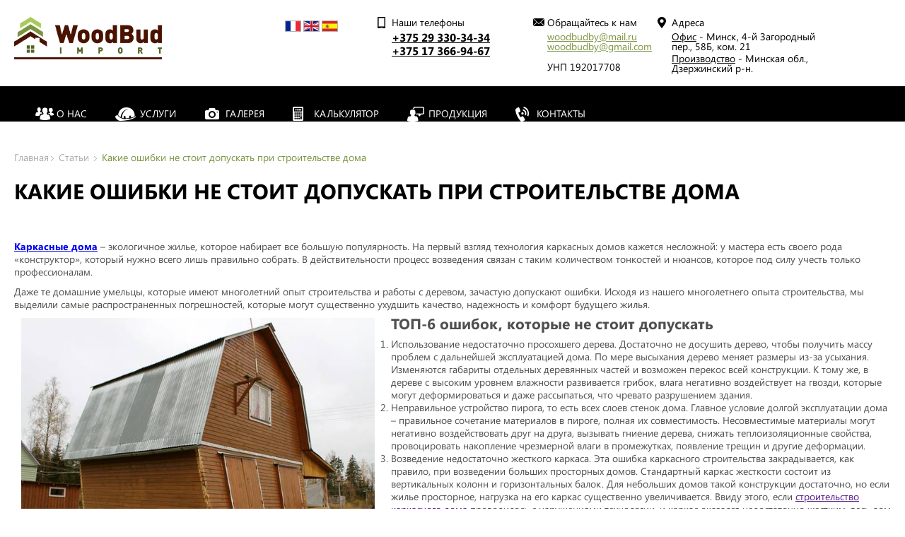

--- FILE ---
content_type: text/html; charset=UTF-8
request_url: https://woodbud.by/stati/kakie-oshibki-ne-stoit-dopuskat-pri-stroitelstve-doma/
body_size: 7656
content:
<!DOCTYPE html>
<html class="no-js" lang="en">
<head>
    <meta http-equiv="Content-Type" content="text/html; charset=UTF-8" />
<meta name="robots" content="index, follow" />
<meta name="keywords" content="статьи о строительстве, ошибки при строительстве" />
<meta name="description" content="Статьи о строительстве от компании ВудСтройИмпорт. Какие ошибки не стоит допускать при строительстве дома. Советы мастеров компании ВудСтройИмпорт." />
<link href="/bitrix/cache/css/s1/inner/page_c3351821476d2607f64c62f5483b7abc/page_c3351821476d2607f64c62f5483b7abc.css?1547795914399" type="text/css"  rel="stylesheet" />
<link href="/bitrix/cache/css/s1/inner/template_b41a7db785025cf296eb3c4dff5a79de/template_b41a7db785025cf296eb3c4dff5a79de.css?15477896585585" type="text/css"  data-template-style="true"  rel="stylesheet" />
<script type="text/javascript" src="/bitrix/cache/js/s1/inner/template_7a7b1dafa5fef2d736bd10a2007895ca/template_7a7b1dafa5fef2d736bd10a2007895ca.js?15477896581000"></script>
<script type="text/javascript">var _ba = _ba || []; _ba.push(["aid", "dcc60bc2f48f2824aed7015c651b71d5"]); _ba.push(["host", "woodbud.by"]); (function() {var ba = document.createElement("script"); ba.type = "text/javascript"; ba.async = true;ba.src = (document.location.protocol == "https:" ? "https://" : "http://") + "bitrix.info/ba.js";var s = document.getElementsByTagName("script")[0];s.parentNode.insertBefore(ba, s);})();</script>


    <title>Какие ошибки не стоит допускать при строительстве дома - Woodbud.by</title>
    <meta http-equiv="Content-type" content="text/html;charset=UTF-8" />
    <meta name="format-detection" content="telephone=no">
    <link type="text/css" rel="stylesheet" href="/js/fancybox/jquery.fancybox.css">
    <link type="text/css" rel="stylesheet" href="/js/fancybox/jquery.fancybox-buttons.css">
    <link type="text/css" rel="stylesheet" href="/css/style.css">
    <link type="text/css" rel="stylesheet" href="/css/responsive.css">
    <link rel="shortcut icon" href="/favicon.ico">
    <script src="http://code.jquery.com/jquery-1.8.3.js"></script>

    <link rel='stylesheet' href='/js/unitegallery/css/unite-gallery.css' type='text/css' />
    <link rel='stylesheet' href='/js/unitegallery/themes/default/ug-theme-default.css' type='text/css' />

    <meta name="viewport" content="width=device-width, initial-scale=1.0" />

    <!-- <meta name="viewport" content="width=device-width, initial-scale=1.0" /> -->
    <!--[if IE]><script src="http://html5shiv.googlecode.com/svn/trunk/html5.js"></script><![endif]-->
<script>
  (function(i,s,o,g,r,a,m){i['GoogleAnalyticsObject']=r;i[r]=i[r]||function(){
  (i[r].q=i[r].q||[]).push(arguments)},i[r].l=1*new Date();a=s.createElement(o),
  m=s.getElementsByTagName(o)[0];a.async=1;a.src=g;m.parentNode.insertBefore(a,m)
  })(window,document,'script','//www.google-analytics.com/analytics.js','ga');

  ga('create', 'UA-67544990-1', 'auto');
  ga('send', 'pageview');

</script>
</head>
<body>
<div class="wrapper">
    <header>
                <div class="header-top row">
            <div class="container">
                <a href="/" class="header__logo"><img width="209" src="/img/logo.png" height="60" alt=""></a>                <div class="header-top-rightblock">
                    <div class="header-top-rightblock-el">
                        <ul id="pz-lang-selector">
	<li id="fr" class=""><a href="http://woodbud.net/fr.html" rel="nofollow"><i></i></a></li>
	<li id="en" class=""><a href="http://woodbud.net/" rel="nofollow"><i></i></a></li>
	<li id="es"><a href="http://woodbud.net/es.html" rel="nofollow"><i></i></a></li>
</ul>                    </div>
                    <div class="header-top-rightblock-el header-top-rightblock-el_2">
                        <div class="header-top-rightblock-el__title">
	 Наши телефоны
</div>
<p>
 <a href="tel:+375293303434">+375 29 <span style="color: #000000;">330-34-34</span></a>
</p>
<p>
 <a href="tel:+375173669467">+375 17 <span style="color: #000000;">366-94-67</span></a>
</p>                    </div>
                    <div class="header-top-rightblock-el header-top-rightblock-el_3">
                        <div class="header-top-rightblock-el__title">
	 Обращайтесь к нам
</div>
 <a href="mailto:woodbudby@mail.ru">woodbudby@mail.ru</a><br>
 <a href="mailto:woodbudby@mail.ru">woodbudby@gmail.com</a><br>
 <br>
<div class="header-top-rightblock-el__title">
	 УНП 192017708
</div>
 <a href="mailto:woodbud@tut.by" class=""></a><br>
 <br>                    </div>
                    <div class="header-top-rightblock-el header-top-rightblock-el_4">
                        <div class="header-top-rightblock-el__title">
	 Адреса
</div>
<p>
 <span><u>Офис</u></span> - Минск, 4-й Загородный пер., 58Б, ком. 21
</p>
<p>
 <span><u>Производство</u></span> - Минская обл., Дзержинский р-н.
</p>                    </div>
                </div>
            </div>
        </div>
        
<div class="header-bottom row">
    <div class="container">
    	<div class="header-bottom-menu__icon">
    		<span></span><span></span><span></span>
    	</div>
        <nav class="header-bottom-menu row">

	
	
		
							<a href="/about/" class="header-bottom-menu__link header-bottom-menu__link_1"><span>O нас</span></a>
			
		
	
	

	
	
		
							<a href="/uslugi/" class="header-bottom-menu__link header-bottom-menu__link_2"><span>Услуги</span></a>
			
		
	
	

	
	
		
							<a href="/nashi-raboty/" class="header-bottom-menu__link header-bottom-menu__link_3"><span>Галерея</span></a>
			
		
	
	

	
	
		
							<a href="/kalkulyator/" class="header-bottom-menu__link header-bottom-menu__link_4"><span>Калькулятор</span></a>
			
		
	
	

	
	
		
							<a href="/catalog/" class="header-bottom-menu__link header-bottom-menu__link_5"><span>Продукция</span></a>
			
		
	
	

	
	
		
							<a href="/kontakty/" class="header-bottom-menu__link header-bottom-menu__link_6"><span>Контакты</span></a>
			
		
	
	

        
	        <div class="header-bottom-phones">
	        	<a href="tel:+375293303434">+375 29 <span>330-34-34</span></a>
	        	<a href="tel:+375173669467">+375 17 <span>366-94-67</span></a>
	        </div>
        
        </nav>
        <div class="header-bottom-social">
            <a href="" class="header-bottom-social__link header-bottom-social__link_1"><span></span></a>
<a href="" class="header-bottom-social__link header-bottom-social__link_2"><span></span></a>
<a href="" class="header-bottom-social__link header-bottom-social__link_3"><span></span></a>        </div>

    </div>
</div>


    </header>
    <div class="content">
        <div class="container">
            <div class="breadcrumbs">
		<a href="/" title="Главная" itemprop="url" class="breadcrumbs__link">Главная</a><span class="breadcrumbs__arrow"></span>
		<a href="/stati/" title="Статьи" itemprop="url" class="breadcrumbs__link">Статьи</a>
		<span class="breadcrumbs__arrow"></span>
		<span class="breadcrumbs__item">Какие ошибки не стоит допускать при строительстве дома</span></div>                            <h1 class="content__header">Какие ошибки не стоит допускать при строительстве дома</h1>
            <div class="items">
    <div class="item-detail">
		<p>
 <strong><a target="_blank" href="/">Каркасные дома</a></strong> – экологичное жилье, которое набирает все большую популярность. На первый взгляд технология каркасных домов кажется несложной: у мастера есть своего рода «конструктор», который нужно всего лишь правильно собрать. В действительности процесс возведения связан с таким количеством тонкостей и нюансов, которое под силу учесть только профессионалам.
</p>
<p>
	 Даже те домашние умельцы, которые имеют многолетний опыт строительства и работы с деревом, зачастую допускают ошибки. Исходя из нашего многолетнего опыта строительства, мы выделили самые распространенных погрешностей, которые могут существенно ухудшить качество, надежность и комфорт будущего жилья.<img width="500" alt="ошибки при строительстве дома" src="/upload/medialibrary/226/226024569ac37f5e25d31a67b1c68601.jpg" height="375" class="entry" align="left">
</p>
<h2>ТОП-6 ошибок, которые не стоит допускать</h2>
<ol>
	<li>Использование недостаточно просохшего дерева. Достаточно не досушить дерево, чтобы получить массу проблем с дальнейшей эксплуатацией дома. По мере высыхания дерево меняет размеры из-за усыхания. Изменяются габариты отдельных деревянных частей и возможен перекос всей конструкции. К тому же, в дереве с высоким уровнем влажности развивается грибок, влага негативно воздействует на гвозди, которые могут деформироваться и даже рассыпаться, что чревато разрушением здания. </li>
	<li>Неправильное устройство пирога, то есть всех слоев стенок дома. Главное условие долгой эксплуатации дома – правильное сочетание материалов в пироге, полная их совместимость. Несовместимые материалы могут негативно воздействовать друг на друга, вызывать гниение дерева, снижать теплоизоляционные свойства, провоцировать накопление чрезмерной влаги в промежутках, появление трещин и другие деформации. </li>
	<li>Возведение недостаточно жесткого каркаса. Эта ошибка каркасного строительства закрадывается, как правило, при возведении больших просторных домов. Стандартный каркас жесткости состоит из вертикальных колонн и горизонтальных балок. Для небольших домов такой конструкции достаточно, но если жилье просторное, нагрузка на его каркас существенно увеличивается. Ввиду этого, если <a href="">строительство каркасного дома</a><a href=""></a> проводилось с нарушениями технологии, и каркас оказался недостаточно жестким, весь дом со временем может деформироваться: постепенно перекашиваться или попросту рухнуть. </li>
	<li>Неправильное обустройство фундамента. Именно фундамент во многом определяет, надежный ли каркасный дом, сколько он прослужит без деформаций конструкции и разрушений. Главная ошибка – полный отказ от фундамента в расчете на то, что конструкция окажется достаточно легкой. Нередко неграмотные строители допускают и другую ошибку: не учитывают все особенности грунта на участке и ориентируются на глубину и вид фундаментов, которые заложены в соседних домах. </li>
	<li>Отказ от точных замеров при возведении стен. Строить стены «на глаз» однозначно не стоит, ведь малейшие неточности в размерах грозит заметными перекосами, а в дальнейшем – трещинами и деформациями. </li>
	<li>Пренебрежение качественной защитой стен от влаги. Обрабатывать стены специальными составами нужно не только снаружи, чтобы защитить от дождя и снега, но и изнутри, для минимизации негативного воздействия конденсата. Экономия на влагозащитных составах чревата повышением уровня влажности в доме, а также связанным с этим распространением грибка. </li>
	<h2>Чем чреваты ошибки, допущенные при строительстве?</h2>
 <img width="400" alt="ошибки, которые не стоит допускать при строительстве дома" src="/upload/medialibrary/f7e/f7effe9237f7b12989790669b4e90009.jpg" height="272" class="entry" align="right">
	<p>
		 Любые ошибки при возведении конструкции имеют серьезное негативное последствие: они снижают прочность конструкции, существенно сокращают ее эксплуатационный срок. Если ошибки серьезные, они могут обернуться куда более страшными последствиями, вплоть до обрушения дома и гибели его жителей.
	</p>
	<p>
		 Но и маленькие трещины не так безобидны, как может показаться. Любая трещина – это нарушение целостности конструкции, она неизбежно приводит к снижению теплоэффективности жилья. Обогреть дом, стены которого покрыты пусть даже маленькими трещинами, невероятно сложно и финансово затратно, особенно, если речь идет о холодном регионе с морозными зимами и сильными ветрами.
	</p>
	<p>
		 Проседание дома, растрескивание стен, перекосы – не единственные проблемы, с которыми можно столкнуться. Использование сырого дерева или экономия на влагозащитных пропитках чревата некомфортным микроклиматом в доме. Хорошо подумайте, готовы ли вы ради экономии пожертвовать собственным комфортом и обречь себя на жизнь в сыром доме со стенами, покрытыми грибком.
	</p>
	<h2>Возможно ли исправить ошибки, допущенные на этапе строительства?</h2>
 <img width="400" alt="ошибки при строительстве дома" src="/upload/medialibrary/8ab/8ab0f5424ac542d44962f08a873dbd94.jpg" height="263" class="entry" align="left">
	<p>
		 Часть ошибок, которые закрались во время строительства каркасного дома, не подлежат исправлению. К примеру, если использовалось сырое дерево, само по себе оно не просохнет, и заменить его частично нельзя: в таком случае единственный выход – возводить дом заново.
	</p>
	<p>
		 Очень сложно исправлять ошибки, связанные с обустройством фундамента. Как минимум, для этого потребуется полностью разбирать дом до основания, а иногда и разрушать старый фундамент и закладывать новый с нуля. То же самое касается и изначально недостаточно жесткого каркаса, он является основанием всей конструкции и заменить его без огромных финансовых затрат невозможно.
	</p>
	<p>
		 Даже неправильно подобранный утеплитель в пироге стен практически не поддается замене без частичного разбора всей конструкции дома.
	</p>
	<p>
		 Единственная ошибка, которую можно исправить с относительно небольшими потерями – это некачественная защита стен от влаги. Обработать конструкцию высококлассным защитным составом или нанести специальную пленку можно и по окончанию строительства, но для этого, как минимум, придется избавляться от всей внутренней отделки, чтобы получить доступ к стенам. Подумайте, готовы ли вы переделывать свежий ремонт буквально через несколько лет?
	</p>
	<h2>Доверьте возведение каркасного дома профессионалам!</h2>
	<p>
		 Как построить каркасный дом, который прослужит действительно долго и не доставит своим жильцам массу хлопот? Правильное решение – обратиться к проверенным профессионалам. Мастера компании «ВудСтройИмпорт», доказали свой профессионализм на сотнях объектов. Собственное производство панелей для каркасного дома, использование качественного дерева и передового оборудования позволяют нам гарантировать надежность и безопасность каждого возведенного дома.
	</p>
</ol>    </div>

</div>
<br><p><a href="/stati/">Возврат к списку</a></p>
</div>
</div>
<footer>
    <div class="container">
        <div class="footer-top row">
            <div class="footer-top-column">
                <a href="/" class="footer__logo"><img alt="" src="/img/footer-logo.png" height="60" width="209"></a>            </div>
            <div class="footer-top-column">
                <div class="footer-top-time">
                    <div class="footer-top-time__title">
	 Мы работаем
</div>
<p>
	 Пн-Пт 8.00 - 17.00
</p>
<p>
 <br>
</p>                </div>
                <div class="bottom-menu">
                    
<ul>

			<li><a href="/stroitelstvo-karkasnogo-doma/">Строительство каркасного дома</a></li>
		
			<li><a href="/rekonstrukcija-chastnogo-doma/">Реконструкция частного дома</a></li>
		
			<li><a href="/ctropilnye-sistemy-arunda/">Стропильные системы</a></li>
		
			<li><a href="/kalkulyator/">Расчет стоимости дома</a></li>
		
			<li><a href="/catalog/">Продукция</a></li>
		
			<li><a href="/stati/" class="selected">Статьи</a></li>
		

</ul>
                </div>
            </div>
            <div class="footer-top-column">
                <div class="footer-top-social">
                    <ul id="pz-lang-selector">
	<li id="fr" class=""><a href="http://woodbud.net/fr.html" rel="nofollow"><i></i></a></li>
	<li id="en" class=""><a href="http://woodbud.net/" rel="nofollow"><i></i></a></li>
	<li id="es"><a href="http://woodbud.net/es.html" rel="nofollow"><i></i></a></li>
</ul>                </div>
            </div>
            <div class="footer-top-column">
                <div class="footer-top__title">Офис</div>
                <div class="footer-top__phones">
                    <p>
 <a href="tel:+375296777159"><span style="color: #ffffff;">+375 29 330 34 34</span></a><span style="color: #ffffff;"> </span>
</p>
 <span> </span>
<p>
 <span style="color: #ffffff;"> </span><a href="tel:+375293696249"><span style="color: #ffffff;"><br>
 </span></a><span style="color: #ffffff;"> </span>
</p>
 <span style="color: #ffffff;"> </span>
<p>
 <span style="color: #ffffff;"> </span><a href="tel:+375173669467"><span style="color: #ffffff;">+375 17 366-94-67</span></a><span style="color: #ffffff;"> </span>
</p>
 <span style="color: #ffffff;"> </span>
<p>
 <span><br>
 </span>
</p>                </div>
                <div class="footer-top__map">
                    <p>
	 г. Минск, 4-й Загородный пер., 58Б<br>
</p>
 <a href="/kontakty/">(посмотреть на карте)</a>                </div>
                <a href="https://www.instagram.com/woodbudimport/" class="footer-top__mail">https://www.instagram.com/woodbudimport/</a><br>            </div>
            <div class="footer-top-column">
                <div class="footer-top__title">Производство</div>
                <div class="footer-top__phones">
                    <p>
 <a href="tel:+375171644180"><span style="color: #ffffff;">+375 17 164-41-80</span></a>
</p>                </div>
                <div class="footer-top__map">
                    <p>
	 Минская обл., Дзержинский р-н<br>
</p>
 <a href="/kontakty/">(посмотреть на карте)</a>                </div>
                <a href="mailto:woodbud@tut.by" class="footer-top__mail">woodbudby@mail.ru</a><br>
 <a href="mailto:woodbudby@mail.ru" class="footer-top__mail">woodbudby@gmail.com</a><br>            </div>
        </div>
        <div class="footer-bottom row">
            <div class="footer-bottom__copy">
	ВудСтройИмпорт © 2025
</div>
<br>            <div class="footer-bottom__dev">
                            </div>
        </div>
    </div>
</footer>
</div>
<script type="text/javascript" src="http://maps.google.com/maps/api/js?sensor=false"></script>
<script type="text/javascript" src="https://ajax.googleapis.com/ajax/libs/jquery/1.11.1/jquery.min.js"></script>
<script type="text/javascript" src="http://ajax.googleapis.com/ajax/libs/jqueryui/1.10.3/jquery-ui.min.js"></script>
<script type="text/javascript" src="/js/fancybox/jquery.fancybox.pack.js"></script>
<script type="text/javascript" src="/js/fancybox/jquery.fancybox-buttons.js"></script>
<script type="text/javascript" src="/js/fancybox/jquery.fancybox-media.js"></script>

<script type='text/javascript' src='/js/unitegallery/js/unitegallery.min.js'></script>
<script type='text/javascript' src='/js/unitegallery/themes/default/ug-theme-default.js'></script>

<script type="text/javascript" src="/js/jssor.slider.min.js"></script>
<script type="text/javascript" src="/js/jquery.nicescroll.js"></script>
<script type="text/javascript" src="/js/slick.min.js"></script>
<script type="text/javascript" src="/js/mask.js"></script>
<script type="text/javascript" src="/js/script.js"></script>
<!-- Yandex.Metrika counter --><script type="text/javascript"> (function (d, w, c) { (w[c] = w[c] || []).push(function() { try { w.yaCounter32483970 = new Ya.Metrika({ id:32483970, clickmap:true, trackLinks:true, accurateTrackBounce:true, webvisor:true, trackHash:true }); } catch(e) { } }); var n = d.getElementsByTagName("script")[0], s = d.createElement("script"), f = function () { n.parentNode.insertBefore(s, n); }; s.type = "text/javascript"; s.async = true; s.src = "https://mc.yandex.ru/metrika/watch.js"; if (w.opera == "[object Opera]") { d.addEventListener("DOMContentLoaded", f, false); } else { f(); } })(document, window, "yandex_metrika_callbacks");</script><noscript><div><img src="https://mc.yandex.ru/watch/32483970" style="position:absolute; left:-9999px;" alt="" /></div></noscript><!-- /Yandex.Metrika counter -->
</body>
</html>


--- FILE ---
content_type: text/css
request_url: https://woodbud.by/css/style.css
body_size: 6674
content:
@font-face {
    font-family: 'segoeui';
    font-weight: normal;
    font-style: normal;
    src: url('../fonts/segoeui.eot');
    src: url('../fonts/segoeui.eot?#iefix') format('embedded-opentype'), url('../fonts/segoeui.woff') format('woff'), url('../fonts/segoeui.ttf') format('truetype');
}

@font-face {
    font-family: 'segoeui';
    font-weight: 700;
    font-style: normal;
    src: url('../fonts/segoeuib.eot');
    src: url('../fonts/segoeuib.eot?#iefix') format('embedded-opentype'), url('../fonts/segoeuib.woff') format('woff'), url('../fonts/segoeuib.ttf') format('truetype');
}

* {
    padding: 0px;
    margin: 0px;
    border: 0px
}
@media print {
    .header-bottom.row, .breadcrumbs, h1.content__header, .etap.row, .karkasblock, .content-tabs-nav{
        display: none;
    }

    footer .container{
        display: none;
    }
    .etap-rezult{
        padding: 0px;
        height: 10px;
    }
    div#submit_print{
        display: none;
    }
    @page {size:landscape}
}


*, *:before, *:after {
    -moz-box-sizing: border-box;
    -webkit-box-sizing: border-box;
    box-sizing: border-box
}

:focus, :active {
    outline: none
}

a:focus, a:active {
    outline: none
}

aside, nav, footer, header, section {
    display: block
}

html, body {
    height: 100%;
    margin: 0;
    padding: 0;
    /*min-width: 1260px;*/
    position: relative;
    width: 100%;
    color: #000
}

body {
    font-size: 100%;
    line-height: 1;
    font-family: "segoeui";
    font-size: 14px
}

a, a:visited {
    text-decoration: underline
}

a:hover {
    text-decoration: none
}

img {
    vertical-align: top
}

.clr {
    clear: both;
    display: block
}

.wrapper {
    width: 100%;
    min-height: 100%;
    overflow: hidden;
    display: flex;
    flex-direction: column;
}

.row:after {
    display: block;
    content: '';
    clear: both
}

.container {
    max-width: 1280px;
    margin: 0 auto;
    position: relative;
    padding: 0 20px
}

.header__logo {
    float: left
}

.header-top {
    padding-top: 24px;
    height: 122px
}

.header-top-rightblock {
    float: right
}

.header-top-rightblock-el {
    float: left;
    /*width: 25%;*/
    padding: 0 20px
}

.header-top-rightblock-el a {
    color: #000
}

.header-top-rightblock-el p {
    margin-bottom: 3px
}

.header-top-rightblock-el_1 {
	width: 20%;
    background: url('../img/icons/top-clock.png') 0 0 no-repeat
	
}

.header-top-rightblock-el_2 {
	width: 25%;
    background: url('../img/icons/top-phone.png') 0 0 no-repeat
}

.header-top-rightblock-el_2 p {
    color: #909090;
    font-size: 16px;
    font-weight: 700
}

.header-top-rightblock-el_2 p span {
    color: #000
}

.header-top-rightblock-el_3 {
	width: 20%;
    background: url('../img/icons/top-mail.png') 0 2px no-repeat
}

.header-top-rightblock-el_3 a {
    color: #7a9341
}

.header-top-rightblock-el_4 {
	width: 30%;
    background: url('../img/icons/top-map.png') 0 0 no-repeat
}

.header-top-rightblock-el__title {
    margin-bottom: 5px;
    line-height: 16px
}

.header-bottom {
    background-color: #000000;
    height: 50px
}

.header-bottom-menu {
    float: left
}

.header-bottom-menu__link {
    height: 50px;
    float: left;
    line-height: 50px;
    color: #fff;
    text-decoration: none;
    text-transform: uppercase;
    padding: 0 30px;
    margin-right: -20px
}

.header-bottom-menu__link span {
    padding-left: 30px;
    display: inline-block
}

.header-bottom-menu__link:hover {
    background-color: #7a9341
}

.header-bottom-menu__link_1 span {
    background: url('../img/icons/menu/munu-people.png') left no-repeat
}

.header-bottom-menu__link_2 span {
    padding-left: 35px;
    background: url('../img/icons/menu/menu-services.png') left no-repeat
}

.header-bottom-menu__link_3 span {
    background: url('../img/icons/menu/munu-constr.png') left no-repeat
    /* background: url('../img/icons/menu/menu-products.png') left no-repeat */
}

.header-bottom-menu__link_4 span {
    background: url('../img/icons/menu/menu-calculator.png') left no-repeat
}

.header-bottom-menu__link_5 span {
    background: url('../img/icons/menu/menu-faq.png') left no-repeat
}
.header-bottom-menu__link_6 span {
    background: url('../img/icons/menu/menu-phone.png') left no-repeat
    /* background: url('../img/icons/menu/munu-constr.png') left no-repeat */
}
.header-bottom-menu__link_7 span {
    background: url('../img/icons/menu/menu-phone.png') left no-repeat
}

.header-bottom-social {
    float: right;
    height: 50px;
    display: table;
    margin-right: 20px;
    opacity: 0;
}

.header-bottom-phones {
    display: none;
}

.header-bottom-social__link {
    display: table-cell;
    vertical-align: middle;
    height: 50px;
    padding: 0 8px
}

.header-bottom-social__link span {
    background: url('../img/icons/social.png') 0 0 no-repeat;
    display: inline-block
}

.header-bottom-social__link_1 span {
    width: 22px;
    height: 23px;
    background-position: 0 0
}

.header-bottom-social__link_1:hover span {
    background: url('../img/icons/social_h.png')
}

.header-bottom-social__link_2 span {
    width: 10px;
    height: 22px;
    background-position: -34px 0
}

.header-bottom-social__link_2:hover span {
    background: url('../img/icons/social_h.png') -34px 0
}

.header-bottom-social__link_3 span {
    width: 13px;
    height: 23px;
    background-position: -60px 0
}

.header-bottom-social__link_3:hover span {
    background: url('../img/icons/social_h.png') -60px 0
}

.mainbanner {
    background: url('../img/mainimage.png') top no-repeat;
    height: 633px;
    position: relative
}

.mainbanner-block {
    position: absolute;
    top: 178px;
    left: 20px;
    padding: 27px;
    background-color: rgba(41, 8, 5, 0.6);
    color: #fff;
    text-transform: uppercase
}

.mainbanner__text_1 {
    font-size: 48px
}

.mainbanner__text_1 span {
    color: #a8c95b
}

.mainbanner__text_2 {
    font-size: 58px
}

.fourblocks {
    margin-top: -100px
}

.fourblocks-row {
    margin: 0 -4px
}

.fourblocks-item {
    float: left;
    width: 25%;
    padding: 0 4px
}

.fourblocks-item-body {
    background-color: #fff;
    height: 190px
}

.fourblocks-item__icon {
    display: table;
    width: 100%
}

.fourblocks-item__icon span {
    display: table-cell;
    height: 130px;
    vertical-align: middle;
    text-align: center
}

.fourblocks-item__text {
    text-align: center
}

.fourblocks-item_1 .fourblocks-item-body {
    border-bottom: 10px solid #a8c95b
}

.fourblocks-item_2 .fourblocks-item-body {
    border-bottom: 10px solid #7a9341
}

.fourblocks-item_3 .fourblocks-item-body {
    border-bottom: 10px solid #516524
}

.fourblocks-item_4 .fourblocks-item-body {
    border-bottom: 10px solid #4b1a08
}

.karkasblock {
    padding: 85px 0px 0px 0px
}

.karkasblock-row {
    margin: 0 -10px
}

.karkasblock-item {
    padding: 0 10px;
    float: left;
    width: 50%
}

.karkasblock-body {
    position: relative;
    height: 300px;
    overflow: hidden
}

.karkasblock-body img {
    position: absolute;
    top: 0;
    left: 0
}

.karkasblock-body:hover .karkasblock-info {
    background: url('../img/bg-karkas_h.png') right no-repeat
}

.karkasblock-body:hover .karkasblock__title {
    text-decoration: underline
}

.karkasblock-info {
    background: url('../img/bg-karkas.png') right no-repeat;
    height: 300px;
    position: relative;
    z-index: 2;
    padding: 45px 25px 0 323px;
    color: #fff
}

.karkasblock__title {
    text-transform: uppercase;
    font-weight: 700;
    color: #fff;
    font-size: 24px;
    text-decoration: none;
    overflow: hidden;
    line-height: 28px
}

.karkasblock__text {
    padding-top: 40px;
    line-height: 18px
}

.productblock {
    padding: 85px 0px 0px 0px
}

.productblock-row {
    margin: 0 -25px
}

.productblock-item {
    padding: 0 25px;
    float: left;
    width: 50%;
    margin-bottom: 23px
}

.productblock__img {
    float: left;
    margin-right: 20px
}

.productblock-info {
    /*overflow: hidden;*/
    padding-top: 5px;
    height: 150px;
    overflow: hidden;
}

.productblock__title {
    text-transform: uppercase;
    font-size: 18px;
    font-weight: 700;
    margin-bottom: 15px;
    color: #000;
    text-decoration: none;
    display: block
}

.productblock__title:hover {
    color: #516524;
    text-decoration: underline
}

.productblock__text {
    color: #4f4f4f;
    line-height: 18px
}

.bottomblock {
    padding-top: 100px;
    background: url('../img/bg-mainbottom.png') top no-repeat;
    height: 626px
}

.bottomblock-services-item {
    float: left;
    width: 50%
}

.bottomblock-services-table {
    display: table
}

.bottomblock-services__img {
    display: table-cell
}

.bottomblock-services__link {
    display: table-cell;
    vertical-align: middle;
    padding-left: 15px
}

.bottomblock-services__link a {
    text-transform: uppercase;
    color: #fff;
    text-decoration: none
}

.bottomblock-services__link a:hover {
    text-decoration: underline
}

.bottomblock-partnets {
    padding-top: 130px
}

.bottomblock-partnets-table {
    display: table;
    width: 100%
}

.bottomblock-partnets-item {
    display: table-cell;
    vertical-align: middle;
    text-align: center
}

.breadcrumbs {
    padding: 30px 0 25px 0px
}

.breadcrumbs__link {
    color: #acacac;
    display: inline-block;
    text-decoration: none
}

.breadcrumbs__arrow {
    display: inline-block;
    background: url('../img/icons/arrow.png') 0 0 no-repeat;
    width: 4px;
    height: 7px;
    margin: 0 3px
}

.breadcrumbs__item {
    color: #7a9341
}

.etap-table {
    display: table;
    width: 100%
}

.etap-info {
    width: 65%;
    display: table-cell;
    padding-right: 10px
}

.etap-info-table table {
    width: 100%;
    border-collapse: collapse
}

.etap-info-table table tr:nth-child(odd) {
    background-color: #fff
}

.etap-info-table table tr {
    background-color: #f4f3f3
}

.etap-info-table table th {
    text-align: center;
    color: #fff;
    text-transform: uppercase;
    padding: 22px 0px 22px 0px;
    background-color: #a8c95b;
    border: 1px solid #e0dfdf;
    font-size: 16px;
    font-weight: 700
}

.etap-info-table table td {
    padding: 30px 20px 30px 20px;
    text-align: center;
    font-size: 18px;
    border: 1px solid #e0dfdf
}

.etap-info-table table td input {
    border: 1px solid #c2c2c2;
    height: 34px;
    padding: 0 10px;
    vertical-align: middle;
    width: 122px;
    background-color: transparent;
    text-align: center;
    font-size: 16px;
    font-style: italic
}

.etap-info-table table .option {
    display: inline-block
}

.etap-info-table__title {
    color: #000;
    font-size: 14px;
    font-weight: 700;
    text-transform: uppercase;
    padding-bottom: 30px
}

.etap-info-table__calc {
    font-size: 16px;
    font-weight: 700;
    line-height: 48px;
    float: right;
    width: 263px;
    height: 48px;
    margin: 20px 465px 0 0;
    cursor: pointer;
    text-align: center;
    text-transform: uppercase;
    color: #fff;
    background-color: #7a9341
}
.etap-info-table__calc:hover{
    background-color: rgba(122, 147, 65, 0.8)
}
.etap-image {
    width: 35%;
    display: table-cell;
    padding: 25px;
    vertical-align: middle;
    border: 1px solid #e1e1e1
}

.etap-rezult {
    padding-top: 30px
}

.etap-rezult table {
    width: 100%;
    border-collapse: collapse
}

.etap-rezult table tr.sostav td {
    text-align: left
}

.etap-rezult table tr.price {
    font-size: 16px
}

.etap-rezult table tr.price span {
    font-weight: 700;
    font-style: italic;
    font-size: 18px
}

.etap-rezult table th {
    text-align: center;
    color: #fff;
    text-transform: uppercase;
    padding: 22px 0px 22px 0px;
    font-size: 16px;
    font-weight: 700
}

.etap-rezult table th.rezult_1 {
    background-color: #a8c95b
}

.etap-rezult table th.rezult_2 {
    background-color: #92b04f
}

.etap-rezult table th.rezult_3 {
    background-color: #7a9341
}

.etap-rezult table th.rezult_4 {
    background-color: #516524
}

.etap-rezult table th.rezult_5 {
    background-color: #4b1a08
}

.etap-rezult table td {
    padding: 20px 20px 20px 20px;
    text-align: center;
    font-size: 14px;
    border: 1px solid #e0dfdf
}

.etap-rezult table td ul li {
    list-style: none;
    margin-bottom: 2px;
    position: relative;
    padding-left: 10px
}

.etap-rezult table td ul li:before {
    position: absolute;
    top: 0;
    left: 0;
    content: '-'
}

.etap-rezult-total {
    background-color: #f4f3f3;
    margin-top: 10px;
    padding: 20px 30px 20px 0px;
    text-align: right
}

.etap-rezult-total span {
    font-size: 18px;
    font-weight: 700;
    font-style: italic;
}

.auf {
text-decoration: underline double;
}

.etap-rezult-total__label {
    text-transform: uppercase;
    padding-right: 50px;
    font-style: normal !important
}

.item {
    margin-bottom: 20px
}

.item__img {
    float: left;
    margin-right: 23px
}
.items .item-detail img{
    float: left;
    margin-right: 23px
}
.items .item-detail {
    overflow: hidden;
    color: #4f4f4f;
    line-height: 18px
}

.items .item-detail p {
    margin-bottom: 10px
}

.items .item-detail p:last-child {
    margin-bottom: 0
}
.items .item-detail h2 {
     margin-top:-2px;
}

.item__text {
    overflow: hidden;
    color: #4f4f4f;
    line-height: 18px
}

.item__text p {
    margin-bottom: 10px
}

.item__text p:last-child {
    margin-bottom: 0
}
.item__text h2 {
    margin-top:-2px;
}
.items_table {
    margin: 0 -6px
}

.items_table .item {
    margin-bottom: 20px;
    float: left;
    padding: 0 6px;
    width: 25%;
    height: 345px;
    overflow: hidden
}
.items_table .item.gallery {
    margin-bottom: 20px;
    float: left;
    padding: 0 6px;
    width: 25%;
    max-height: 235px!important;
    overflow: hidden
}

.items_table .item:hover img {
    opacity: 0.8
}

.items_table .item:hover .item__title {
    text-decoration: underline;
    color: #516524
}

.items_table .item__img {
    float: none;
    margin-right: 0;
    margin-bottom: 15px;
    position: relative
}

.items_table .item__img img {
    width: 100%;
    height: 225px;
}

.item__img_price {
    background: url('../img/bg-items.png') bottom no-repeat;
    position: absolute;
    bottom: 0;
    left: 0;
    width: 100%;
    height: 64px;
    z-index: 5;
    text-align: right;
    padding: 20px 5px 0px 0px;
    color: #fff
}

.item__img_price span {
    font-weight: 700;
    font-style: italic
}

.item__title {
    color: #000;
    font-size: 18px;
    font-weight: 700;
    display: block;
    margin-bottom: 10px;
    text-transform: uppercase;
    text-decoration: none
}

.photo-block {
    margin: 0 -6px
}

.photo-block-item {
    padding: 0 6px;
    float: left;
    width: 25%;
    margin-bottom: 15px
}

.services {
    margin: 0 -5px
}

.services-column {
    float: left;
    width: 50%;
    padding: 0 5px
}

.services-img {
    position: relative;
    display: block;
    color: #fff
}

.services__title {
    position: absolute;
    background: url('../img/bg-serv.png') right no-repeat;
    top: 0;
    right: 0;
    width: 100%;
    height: 343px;
    text-transform: uppercase;
    padding: 150px 0 0 345px;
    font-size: 24px;
    font-weight: 700
}

.services__title_dark {
    background: url('../img/bg-serv_h.png') right no-repeat
}

.services-text {
    padding-top: 35px;
    color: #4f4f4f;
    line-height: 18px
}

.services-text p {
    margin-bottom: 15px
}

.services-text__title {
    text-transform: uppercase;
    color: #4f4f4f;
    font-size: 18px;
    font-weight: 700;
    margin-bottom: 15px
}

.services-tab {
    padding-top: 15px
}

.services-tab ul {
    display: block;
    margin: 0 -5px
}

.services-tab ul li {
    list-style: none;
    float: left;
    width: 50%;
    padding: 0 5px;
    display: block
}

.services-tab ul li a {
    display: table;
    width: 100%;
    border: 1px solid #e1e1e1;
    text-align: center;
    color: #4c4c4c;
    text-decoration: none;
    text-transform: uppercase;
    font-size: 18px
}

.services-tab ul li a span {
    display: table-cell;
    height: 60px;
    vertical-align: middle
}

.services-tab ul li a i {
    font-style: normal;
    background: url('../img/icons/price.png') 0 0 no-repeat;
    padding-left: 30px
}

.services-tab ul li:hover a {
    border: 1px solid #000;
    color: #000;
    outline: 1px solid #000;
    font-weight: 700
}

.faq__btn {
    cursor: pointer;
    display: table;
    width: 100%;
    border: 1px solid #e1e1e1;
    text-align: center;
    color: #4c4c4c;
    text-decoration: none;
    text-transform: uppercase;
    font-size: 18px;
    margin-bottom: 10px
}

.faq__btn span {
    display: table-cell;
    height: 60px;
    vertical-align: middle
}

.faq__btn i {
    font-style: normal;
    background: url('../img/icons/faq.png') left no-repeat;
    padding-left: 30px
}

.faq__btn:hover {
    border: 1px solid #000;
    color: #000;
    outline: 1px solid #000;
    font-weight: 700
}

.faq-form {
    border: 1px solid #e1e1e1;
    padding: 17px;
    display: none
}

.faq-form-left {
    width: 75%;
    float: left
}

.faq-form-left-top {
    margin: 0 -6px
}

.faq-form-left-top-column {
    float: left;
    width: 33.3333%;
    padding: 0 6px
}

.faq-form-right {
    width: 25%;
    float: right;
    text-align: center;
    padding-left: 40px
}

.faq-form-right__text {
    padding: 10px 0
}

.faq-form__input {
    border: 1px solid #e1e1e1;
    padding: 0 10px;
    height: 30px;
    font-family: "segoeui";
    font-size: 14px;
    color: #4f4f4f;
    width: 100%;
    border-radius: 5px;
    margin-bottom: 10px
}

textarea.faq-form__input {
    height: 115px;
    padding: 10px;
    font-family: "segoeui";
    font-size: 14px;
    color: #4f4f4f
}

.faq-form__btn {
    float: right;
    width: 158px;
    height: 50px;
    cursor: pointer;
    text-align: center;
    text-transform: uppercase;
    color: #fff;
    background-color: #7a9341
}

.faq-reviews {
    padding-top: 15px
}

.faq-reviews-item {
    padding-left: 25px;
    background: url('../img/icons/faq.png') 0 0 no-repeat;
    color: #4f4f4f;
    line-height: 18px;
    padding-bottom: 15px;
    margin-bottom: 15px;
    border-bottom: 1px solid #e1e1e1
}

.faq-reviews-item__name {
    padding-bottom: 5px
}

.faq-reviews-item__text {
    padding: 10px 0
}

.faq-reviews-item__answer {
    background-color: #7a9341;
    padding: 10px;
    color: #fff
}

.faq-reviews-item-footer {
    text-align: right;
    padding-top: 10px
}

.faq-reviews-item-footer a, .faq-reviews-item-footer img {
    display: inline-block;
    vertical-align: middle;
    text-decoration: none
}

.contacts-top {
    padding-bottom: 25px;
    margin-bottom: 25px;
    border-bottom: 1px solid #e1e1e1
}

.contacts-map__title {
    text-transform: uppercase;
    color: #a8c95b;
    font-size: 18px;
    font-weight: 700;
    margin-bottom: 15px
}

.contacts-map__item {
    height: 500px
}

.products-item {
    display: table;
    width: 100%;
    border-bottom: 1px solid #e1e1e1
}

.products-item-img {
    width: 150px;
    float: left;
    margin-right: 15px;
    display: table-cell;
    vertical-align: top;
    padding: 10px
}

.products-item-text {
    display: table-cell;
    vertical-align: top;
    color: #4f4f4f;
    line-height: 18px;
    padding: 10px
}

.products-item-text__title ,.products-item-text__title a{
    text-transform: uppercase;
    color: #0d0000;
    font-weight: 700;
    font-size: 18px;
    text-decoration: none;
    margin-bottom: 15px;
    display: block
}
.products-item-text__title a:hover{
    text-decoration: underline;
    color: #516524;
}

.products-item-price {
    padding-right: 20px;
    display: table-cell;
    width: 350px;
    vertical-align: middle
}

.products-item-price a {
    background-color: #7a9341;
    width: 247px;
    height: 50px;
    display: block;
    line-height: 50px;
    text-align: center;
    color: #fff;
    text-transform: uppercase;
    text-decoration: none;
    float: right
}

.products-item-price a span {
    background: url('../img/icons/price-2.png') left no-repeat;
    padding-left: 30px;
    display: inline-block
}

.products-item-price a:hover {
    background-color: rgba(122, 147, 65, 0.8)
}


.products-item-price-detail {
    padding-right: 20px;
    display: table-cell;
    vertical-align: middle
}

.products-item-price-detail a {
    background-color: #7a9341;
    width: 247px;
    height: 50px;
    display: block;
    line-height: 50px;
    text-align: center;
    color: #fff;
    text-transform: uppercase;
    text-decoration: none;
    float: right
}

.products-item-price-detail a span {
    background: url('../img/icons/price-2.png') left no-repeat;
    padding-left: 30px;
    display: inline-block
}

.products-item-price-detail a:hover {
    background-color: rgba(122, 147, 65, 0.8)
}

footer {
    height: 327px;
    padding-top: 45px;
    background-color: #252525
}

.footer-top {
    display: table;
    width: 100%
}

.footer-top-column {
    display: table-cell;
    vertical-align: top;
    padding-left: 30px
}

.footer-top-column:first-child {
    padding-left: 0
}

.footer__logo {
    margin-top: 25px;
    display: block
}

.footer-top-time {
    margin-left: 30px;
    background: url('../img/icons/footer-clock.png') 0 0 no-repeat;
    padding-left: 25px
}

.footer-top-time p {
    padding-left: 5px;
    color: #5c5c5c;
    line-height: 18px
}

.footer-top-time__title {
    margin-bottom: 25px;
    color: #acacac
}

.footer-top-social {
    padding: 25px 0 0 0px
}

.footer-top__title {
    text-transform: uppercase;
    color: #fff;
    font-weight: 700;
    margin-bottom: 25px
}

.footer-top__phones {
    padding-left: 25px;
    min-height: 35px;
    background: url('../img/icons/footer-phone.png') 1px 0 no-repeat;
    color: #5c5c5c;
    line-height: 18px;
    margin-bottom: 10px
}

.footer-top__phones span {
    color: #fff
}

.footer-top__map {
    background: url('../img/icons/footer-map.png') 0 0 no-repeat;
    padding-left: 25px;
    color: #acacac;
    padding-bottom: 15px
}

.footer-top__map p {
    margin-bottom: 0px
}

.footer-top__map a {
    color: #5c5c5c;
    font-size: 12px;
    text-decoration: none
}

.footer-top__mail {
    background: url('../img/icons/footer-mail.png') left 5px no-repeat;
    padding-left: 25px;
    color: #7a9341
}

.footer-bottom {
    padding-top: 40px
}

.footer-bottom__copy {
    float: left;
    text-transform: uppercase;
    color: #fff;
    font-weight: 700;
    font-size: 18px
}

.footer-bottom__dev {
    float: right;
    color: #5c5c5c;
    line-height: 18px
}

.content {
    padding-bottom: 40px;
    flex: 1 0 auto;
}

.content__title {
    font-size: 30px;
    text-transform: uppercase;
    font-weight: 700;
    margin-bottom: 50px;
    text-align: center
}

.content__title_white {
    color: #fff
}

.content__header {
    font-size: 30px;
    text-transform: uppercase;
    font-weight: 700;
    display: block;
    margin-bottom: 55px
}

.content-tabs-nav ul {
    display: block;
    margin: 0 -4px
}

.content-tabs-nav ul li {
    list-style: none;
    float: left;
    width: 25%;
    padding: 0 4px;
    display: block
}

.content-tabs-nav ul li a {
    display: table;
    width: 100%;
    border: 1px solid #e1e1e1;
    text-align: center;
    color: #4c4c4c;
    text-decoration: none;
    text-transform: uppercase;
    font-size: 18px
}

.content-tabs-nav ul li a span {
    display: table-cell;
    height: 60px;
    vertical-align: middle
}

.content-tabs-nav ul li.ui-tabs-active a {
    border: 1px solid #000;
    color: #000;
    outline: 1px solid #000;
    font-weight: 700
}

.content-tabs-nav_2 ul li {
    width: 50%
}

.content-tabs-block {
    padding-top: 30px
}

.content-tabs-item__text {
    line-height: 18px;
    color: #4f4f4f
}

.option {
    position: relative;
    padding-left: 20px;
    margin-right: 20px;
    cursor: pointer
}

.option:before {
    position: absolute;
    left: 0;
    top: 3px;
    border: 1px solid #363636;
    border-radius: 50%;
    width: 12px;
    height: 12px;
    content: ''
}

.option.active:after {
    position: absolute;
    top: 5px;
    left: 2px;
    width: 8px;
    height: 8px;
    content: '';
    border-radius: 50%;
    background-color: #363636
}

.option:hover .option-tooltip {
    display: block
}

.option-tooltip {
    display: none;
    position: absolute;
    top: 45px;
    left: -29px;
    background-color: #fff;
    box-shadow: 0 0 10px 0 rgba(0, 0, 0, 0.3);
    width: 240px;
    font-size: 14px;
    color: #000;
    text-align: left;
    padding: 15px 15px 0 15px;
    z-index: 10
}

.option-tooltip ul li {
    list-style: none;
    margin-bottom: 2px;
    position: relative;
    padding-left: 10px
}

.option-tooltip ul li:before {
    position: absolute;
    top: 0;
    left: 0;
    content: '-'
}

.option-tooltip strong {
    display: block;
    font-weight: 700
}

.option-tooltip:before {
    position: absolute;
    top: -26px;
    left: 0;
    width: 67px;
    height: 26px;
    content: '';
    background: url('../img/icons/tooltip-arrow.png') 0 0 no-repeat
}

.option-tooltip-footer {
    font-size: 16px;
    margin: 10px -15px 0 -15px;
    padding: 15px;
    color: #fff;
    background-color: #f00
}

.option-tooltip-footer__label {
    float: left;
    margin-top: -4px
}

.option-tooltip-footer__value {
    float: right
}

.option-tooltip-footer__value span {
    font-style: italic;
    font-weight: 700
}

.paginator {
    padding-top: 20px;
    text-align: center
}

.paginator ul li {
    display: inline-block;
    vertical-align: top
}

.paginator ul li a {
    display: block;
    border: 1px solid #e1e1e1;
    height: 40px;
    line-height: 40px;
    width: 40px;
    text-align: center;
    color: #606060;
    text-decoration: none
}

.paginator ul li a.active, .paginator ul li a:hover {
    background-color: #a8c95b;
    color: #fff
}

.paginator ul li:first-child, .paginator ul li:last-child {
    margin: 0 20px
}

.paginator ul li:first-child a, .paginator ul li:last-child a {
    width: 135px;
    text-transform: uppercase
}

.paginator ul li:first-child a:hover, .paginator ul li:last-child a:hover {
    background-color: #bcbcbc;
    color: #fff
}
.contacts-bottom{
    margin-top: 25px;
}
.notice{
    line-height: 1!important;
    font-family: "segoeui"!important;
    font-size: 14px!important;
    font-style: normal!important;
    font-weight: normal!important;
    display: block;
text-align: left;
}
.notice1 span{
text-align: center;
}
.notice_{
    line-height: 1!important;
    font-family: "segoeui"!important;
    font-size: 14px!important;
    font-style: normal!important;
    font-weight: normal!important;
}

.bottom-menu {
    color: #7a9341;
}
.bottom-menu li{
    list-style: none;
    line-height: 1.5em;
}
.bottom-menu a{
    color: #7a9341;
    text-decoration: none;
}
.bottom-menu a:hover{
     text-decoration: underline;
}
.products-item-text p {
 margin-bottom: 15px;
}
.karkasblock.seo-text .container{
    text-align: justify;


}
.karkasblock.seo-text, .post-seo.seo-text{
    margin: 0px 50px 0px 50px;
    padding-top: 10px;
    max-height: 224px;
    overflow: hidden;

}

.karkasblock.seo-text + .container > .btn_collapse {
    margin-top: 30px;
}

.post-seo{
    padding-left: 20px;
    color: #A8C95B;
    padding-top: 10px;
}
.post-seo:hover{
    color: #A8C95B;
    cursor: pointer;
    text-decoration: underline;
}

h2  {
    margin: 20px 0 12px;
}
ul{
    padding-left: 18px;
    margin: 10px 0;
}
.content-tabs-nav ul{
    padding-left: 0px;
}
p{margin-bottom: 10px;}
.text_main {
         color:#4f4f4f;
         
}
.text_main p  {
      line-height: 18px;
}
.text_main ul {
      line-height: 18px;
      font-style: italic;
}
.btn_collapse{
    display: inline-block;
    padding: 6px 12px;
    margin-bottom: 0;
    font-size: 14px;
    font-weight: 400;
    line-height: 1.42857143;
    text-align: center;
    white-space: nowrap;
    vertical-align: middle;
    -ms-touch-action: manipulation;
    touch-action: manipulation;
    cursor: pointer;
    -webkit-user-select: none;
    -moz-user-select: none;
    -ms-user-select: none;
    user-select: none;
    background-image: none;
    border: 1px solid #4cae4c;
    border-radius: 4px;
    color: #fff;
    background-color: #5cb85c;
}
.entry  {
	margin: 10px 10px 10px 10px;
}
#pz-lang-selector {
    display:block;
    height: 22px;
    list-style: none;
    padding: 0px 10px 0px 0px;
    line-height: 14px;
    width: 114px;
    z-index:10;
    top:0px;
    margin: 5px auto 0;
}
#pz-lang-selector li{
    display:block;
    float:left;
    height:16px;
    margin-left:3px;
    width:23px;
    border:1px solid #B1B1B1;
}
#pz-lang-selector li a {
    color: #000;
    text-decoration:underline;
}
#pz-lang-selector .lng-active {
    color:#FF9E07!important;
    font-weight:bold;
    text-decoration:none;
}
#pz-lang-selector li i {
    display:block;
    width:21px;
    height:14px;
    font-style:normal;
}
#pz-lang-selector #root i {
    background: url('/img/pic/fl_rus.png');
}
#pz-lang-selector #es i {
    background: url('/img/pic/fl_esp.png');
}
#pz-lang-selector #en i {
    background: url('/img/pic/fl_eng.png');
}
#pz-lang-selector #fr i {
    background: url('/img/pic/fl_fr.png');
}
#gallery{
    margin: 0 auto;
}


.header-bottom-menu__icon {
    display: inline-block;
    width: 16px;
    height: 15px;
    cursor: pointer;
    vertical-align: middle;
    z-index: 5;
    margin-left: 15px;
    position: relative;
    float: left;
    margin-top: 17px;
    display: none;
}

.header-bottom-menu__icon span {
    -webkit-transition: all 0.3s ease;
    -moz-transition: all 0.3s ease;
    -ms-transition: all 0.3s ease;
    -o-transition: all 0.3s ease;
    transition: all 0.3s ease;
    top: 6px;
    left: 0px;
    position: absolute;
    width: 100%;
    height: 3px;
    background-color: #fff;
}

.header-bottom-menu__icon span:first-child {
    top: 0px;
}

.header-bottom-menu__icon span:last-child {
    top: auto;
    bottom: 0px;
}

.sertificationsblock {
    padding: 85px 0px 0px 0px;
}
.sertificationsblock-row {
		margin: 0 -10px;
    font-size: 0;
    text-align: center;
}
.sertificationsblock-item {
    display: inline-block;
    padding: 0 10px;
    width: 35%;
}
.sertificationsblock-item__link {
    display: inline-block;
    padding: 0px 20px;
}
.sertificationsblock-item__link img {
    width: 100%;
}
@media (max-width: 992px) {
		.sertificationsblock-item {
				width: 40%;
		}
}
@media (max-width: 767px) {
		.sertificationsblock-item {
				width: 45%;
		}
}
@media (max-width: 600px) {
		.sertificationsblock-item {
				width: 50%;
		}
		.sertificationsblock-item__link {
				padding: 0px 10px;
		}
}

--- FILE ---
content_type: text/css
request_url: https://woodbud.by/css/responsive.css
body_size: 2000
content:
@media (max-width: 1300px) {
    .container {
        width: 100%;
    }

    .html, body {
        min-width: 100%;
    }

    footer {
        height: auto;
        position: relative;
    }

    .footer-bottom {
        padding-bottom: 20px;
    }

    .karkasblock-info, .karkasblock-body {
        min-height: 300px;
        height: auto;
    }

    .karkasblock-info {
        background: #a8c95b;
        padding: 45px 25px 45px 25px;
        width: 356px;
        float: right;
    }

    .karkasblock-body:hover .karkasblock-info {
        background: #7a9341;
    }

    .karkasblock-body img {
        height: 100%;
    }

    .footer-top-column {
        display: inline-block;
    }

    .footer-top-column:first-child {
        width: 100%;
        text-align: center;
        margin-bottom: 40px;
        display: block;
    }

    .footer-top-column:nth-child(3) {
        position: absolute;
        top: 0;
        right: 20px;
    }

    .etap-image, .etap-info {
        display: block;
        width: 100%;
        padding-right: 0;
    }

    .photo-block-item img {
        width: 100%;
        height: auto;
    }

    .header-bottom-social {
        display: none;
    }

    .header-bottom {
        min-height: 50px;
    }

}




@media (max-width: 1130px) { 
    header .header-top-rightblock-el_4, header .header-top-rightblock-el_3, header .header-top-rightblock-el_2 {
        width: 190px;
    }

    header {
        position: relative;
    }

    .header-top-rightblock {
        float: left;
        padding-left: 30px;
    }


    #pz-lang-selector {
        padding-right: 0;
    }

    #pz-lang-selector li {
        float: right;
    }


    .header-bottom-menu__link {
        padding: 0 20px;
    }


    header .header-top-rightblock-el:first-child {
        position: absolute;
        right: 0;
        top: 0;
    }


    header .header-top-rightblock-el_4 {
        width: 300px;
    }


    .contacts-top  #pz-lang-selector {
        margin: 0;
    }

    .contacts-top #pz-lang-selector li {
        float: left;
    }



}


@media (max-width: 992px) { 
    .karkasblock-item, .services-column {
        width: 100%;
    }


    .karkasblock-body {
        background: #a8c95b;
    }

    .karkasblock-body:hover {
        background: #7a9341;
    }

    .fourblocks-item {
        width: 50%;
    }

    .mainbanner__text_1 {
        font-size: 30px;
    }

    .mainbanner__text_2 {
        font-size: 40px;
    }

    .productblock-item {
        width: 100%;
    }

    .karkasblock.seo-text, .post-seo.seo-text {
        margin: 0;
    }

    .bottomblock-partnets-item {
        display: inline-block;
        width: 33.333%;
        margin-bottom: 20px;
    }

    .bottomblock {
        height: auto;
        background-size: cover;
    }

    .footer-top-column {
        width: 50%;
        padding-left: 0px;
        margin-bottom: 30px;
    }

    header #pz-lang-selector, footer #pz-lang-selector {
        float: right;
    }

    .footer-top-time {
        margin-left: 0;
    }

    .products-item-price, .products-item-text, .products-item-img {
        display: inline-block;
    }

    .products-item-price, .products-item-text, .products-item-img {
        width: 100%;
        float: none;
    }

    .products-item-text {
        float: left;
    }

    .products-item-price {
        margin-bottom: 20px;
    }

    .faq-form-right, .faq-form-left {
        width: 100%;
        float: none;
    }

    .faq-form-right {
        padding-left: 0;
    }
    
    .faq-form__input_capcha {
        width: 250px;
    }

    .items_table .item, .content-tabs-nav ul li, .items_table .item.gallery, .photo-block-item {
        width: 50%;
    }

    .item__img, .item__text {
        width: 100%;
        float: none;
    }

    .item__text h2 {
        margin-top: 10px;
    }

    .etap-info-table__calc {
        margin: 20px 0 0 0;
    }



    .header-bottom-menu a {
        display: block;
        float: none;
    }

    .header-bottom-menu a:hover {
        background: none;
    }

    .header-bottom {
        height: auto;
        clear: both;
    }

    .header-bottom-menu__icon {
        display: block;
    }

    .header-bottom-menu__icon:before {
        content: 'Меню';
        font-size: 18px;
        color: #fff;
        padding-left: 30px;
        position: relative;
        top: -2px;
    }

    .header-bottom-menu {
        display: none;
        margin-top: 40px;
        margin-bottom: 40px;
    }

    header .header-top-rightblock-el_4 {
        display: none;
    }

    .header-bottom-phones {
        display: block;
        margin-left: 20px;
    }

    .header-bottom-phones a {
        color: #fff;
        text-decoration: none;
        padding: 10px 0;
    }

    .contacts-top .header-top-rightblock-el {
        display: block;
        width: 100%;
    }

    .contacts-top .header-top-rightblock-el_1,
    .contacts-top .header-top-rightblock-el_2 {
        margin-bottom: 30px;
    }

}

@media (max-width: 770px) { 
   .bottomblock-services__img, .bottomblock-services__link {
        display: block;
        text-align: center;
        padding-left: 0px;
   }

   .bottomblock-services-table {
        display: block;
   }

   .bottomblock-services__link {
        padding-top: 20px;
   }

   .faq-form-left-top-column {
        width: 100%;
        float: none;
   }

   .etap-info-table table .option {
        display: block;
        margin-bottom: 10px;
   }

   .etap-info-table table td {
    text-align: left;
   }

   
    

}


@media (max-width: 720px) { 
    header .header-top-rightblock-el_3 {
        display: none;
   }
}


@media (max-width: 600px) { 
    .karkasblock-info {
        width: 100%;
    }

    .mainbanner {
        height: 500px;
    }

    .mainbanner-block {
        top: 100px;
        right: 20px;
    }

    .footer-top-column {
        width: 100%;
        margin-bottom: 50px;
    }

    .footer-bottom__copy, .footer-bottom__dev {
        float: none;
        width: 100%;
        text-align: center;
    }

    .footer-bottom__dev {
        margin-top: 20px;
    }

    .items_table .item, .content-tabs-nav ul li, .items_table .item.gallery, .photo-block-item {
        width: 100%;
    }

    .paginator ul li:first-child, .paginator ul li:last-child {
        margin: 0;
    }

    .paginator ul li:first-child a, .paginator ul li:last-child a {
        width: 40px;
        text-transform: uppercase;
    }


    .paginator ul li:first-child a, .paginator ul li:last-child a {
        font-size: 0;
    }

    .paginator ul li:first-child a:before {
        content: '<';
        font-size: 20px;
        position: relative;
        top: -2px;
    }

    .paginator ul li:last-child a:before {
        content: '>';
        font-size: 20px;
        position: relative;
        top: -2px;
    }

    .paginator ul {
        margin: 0;
        padding: 0;
    }

    .etap-info-table table th, .etap-info-table table td {
        display: block;
    }

    .etap-rezult {
		width: 100%;
		overflow: auto;
    }

    .etap-image, .etap-info-table table th:last-child {
        display: none;
    }

    .photo-block-item {
        padding: 0;
    }


    header .header-top-rightblock-el_2 {
        display: none;
    }

    .items .item-detail img {
        width: 100%;
        height: auto;
    }


}




@media (max-width: 480px) { 
    .fourblocks {
        margin-top: 0px;
    }

    .fourblocks-item {
        width: 100%;
    }

    .mainbanner__text_1 {
        font-size: 20px;
    }

    .mainbanner__text_2 {
        font-size: 30px;
    }

    .mainbanner {
        height: 380px;
    }

    .productblock__img, .productblock-info {
        width: 100%;
    }

    .footer-top-column:nth-child(3) {
        top: -30px;
    }

    .faq-form__input_capcha {
        width: 100%;
    }

    .karkasblock {
        padding: 25px 0px 0px 0px;
    }

    .productblock__img {
        margin-right: 0;
        text-align: center;
    }

    .productblock-info {
        text-align: center;
    }

    .productblock__img img {
        float: none !important;
        clear: both;
    }

    .productblock__img a {
        clear: both;
    }

    .etap-info-table__calc {
    	float: none;
    	clear: both;
    }

}


@media (max-width: 415px) { 
    .bottomblock-services-item {
        width: 100%;
    }

    .bottomblock-partnets-item {
        width: 50%;
    }

    .bottomblock {
        background: #7a9341;
        margin-top: 40px;
        padding-top: 40px;
    }

    .bottomblock-partnets {
        padding-top: 40px;
    }

    .header__logo img {
        width: 170px;
        height: auto;
    }

    #pz-lang-selector {
        width: auto;
    }

    .header-top {
        height: 106px;
    }

    .item__img img {
        width: 100%;
        height: auto;
    }

    .photo-block-item img {
        width: 100%;
        height: auto;
    }
}

--- FILE ---
content_type: application/javascript
request_url: https://woodbud.by/js/script.js
body_size: 3362
content:
/* Javscript Document
Dev By BWD [andrikanich@gmail.com]
console.info();
*/
$(document).ready(function() {
  $('.popup-bg').click(function(){
    $('.popup-bg').fadeOut(300);
    $('.popup').fadeOut(300);
    return false;
  });
  $('.popup-close').click(function(event) {
    $('.popup-bg').fadeOut(300);
    $('.popup').fadeOut(300);
    return false;
  });

  if($('.content-tabs').length>0){
    $('.content-tabs').tabs();
  }
  $('.tooltip').click(function(event) {
    
  });

  $('.check').click(function(event) {
    $(this).toggleClass('active');
    if($(this).hasClass('active')){
      $(this).find('input').val('1');
    }else{
      $(this).find('input').val('');
    }
    return false;
  });
  $('.option').click(function(event) {
    $(this).parents('.options').find('.option').removeClass('active');
    $(this).addClass('active');
    $(this).parents('.options').find('input').val($(this).find('span').html());
    return false;
  });


  $('.header-bottom-menu__icon').on('click', function() {
    $('.header-bottom-menu').toggle();
  });

  //$('.etap-info-table__calc').click(function(event) {
  //  $.ajax({
  //    url: 'etap-rezult.html',
  //    type: 'GET',
  //    //data: {param1: 'value1'},
  //  })
  //  .done(function(msg){
  //    $('.etap-rezult').html(msg);
  //    $('body,html').animate({scrollTop:$('.etap-rezult').offset().top},800);
  //
  //  })
  //  return false;
  //});

  $('.faq__btn').click(function(event) {
    $('.faq-form').slideToggle(200);
  });


  //ZOOM
  /*$('.zoom').fancybox({
    helpers:{
      overlay:{locked: false},
      title:{type: 'inside'}
    }
  });*/

  if($('input.phone').length){
    $('input.phone').mask("+375(99)999-99-99");
  }
  $(".select-options-inside").niceScroll({horizrailenabled:false,cursorcolor:"#2D3032",cursoropacitymin:0.3,cursoropacitymax:0.5,cursorwidth:"5px",});
  $('.select-options__close').click(function(event) {
    $(this).parents('.select').removeClass('active');
    $(this).parents('.select').find('.select-options').slideUp(50,function() {
      $(".select-options-inside").getNiceScroll().resize();
    });
  });
  $('.select').click(function(event) {
    if(!$(this).hasClass('disabled')){
      if(!$(this).hasClass('mainfilter__select')){
        $('.select').not(this).removeClass('active').find('.select-options').slideUp(50);
        $(this).toggleClass('active');
        $(this).find('.select-options').slideToggle(50,function() {
          $(".select-options-inside").getNiceScroll().resize();
        });
      }
    }
  });
  $('.select-options__value').click(function() {
    if($(this).parents('.mainfilter__select').length==0){
      $(this).parents('.select').find('.select-title__value').html($(this).html());
      if($.trim($(this).data('value'))!=''){
        $(this).parents('.select').find('input').val($(this).data('value'));
      }else{
        $(this).parents('.select').find('input').val($(this).html());
      }
    }else{
      $(this).toggleClass('active');
      if($(this).hasClass('active')){
        $(this).find('input').val('1');
      }else{
        $(this).find('input').val('0');
      }
    }
  });
  $('.select-title__clear').click(function(event) {
    $('.searchblock').show();
    $('.searchblock_active').hide();
    return false;
  });
  $(document).click(function(e) {
    if (!$(e.target).is(".select *")) {
      $('.select').removeClass('active');
      $('.select-options').slideUp(50,function() {
        $(".select-options-inside").getNiceScroll().resize();
      });
    };
  });
  function forms(){
    $('input,textarea').focus(function(){
      if($(this).val() == $(this).attr('data-value')){
          $(this).addClass('focus');
        if($(this).attr('data-type')=='pass'){
          $(this).attr('type','password');
        };
        $(this).val('');
      };
    });
    $('input[data-value], textarea[data-value]').each(function() {
      if (this.value == '' || this.value == $(this).attr('data-value')) {
        this.value = $(this).attr('data-value');
      }
      $(this).click(function() {
        if (this.value == $(this).attr('data-value')) {
          if($(this).attr('data-type')=='pass'){
            $(this).attr('type','password');
          };
          this.value = '';
        };
      });
      $(this).blur(function() {
        if (this.value == '') {
          this.value = $(this).attr('data-value');
            $(this).removeClass('focus');
          if($(this).attr('data-type')=='pass'){
            $(this).attr('type','text');
          };
        };
      });
    });
  }
  forms();
  //UP
  $(window).scroll(function() {
      var w=$(window).width();
    if($(window).scrollTop()>50){
      $('#up').fadeIn(300);
    }else{
      $('#up').fadeOut(300);
    }
  });
  $('#up').click(function(event) {
    $('body,html').animate({scrollTop:0},300);
  });

  //GREYIMG
  $(window).load(function() {
    // Fade in images so there isn't a color "pop" document load and then on window load
    $(".bottomblock-partnets-item img").fadeIn(500);

    // clone image
    $('.bottomblock-partnets-item img').each(function(){
       var el = $(this);
       el.css({"top":"0","left":"0","position":"absolute"}).wrap("<div class='img_wrapper' style='display: inline-block'>").clone().addClass('img_grayscale').css({"top":"0","left":"0","position":"absolute","z-index":"998","opacity":"0"}).insertBefore(el).queue(function(){
           var el = $(this);
           el.parent().css({"width":this.width,"height":this.height,"position":"relative"});
           el.dequeue();
       });
       this.src = grayscale(this.src);
    });
    // Fade image
    $('.bottomblock-partnets-item').mouseover(function(){
      $(this).find('img:first').stop().animate({opacity:1}, 200);
    })
    $('.bottomblock-partnets-item').mouseout(function(){
      $(this).find('.img_grayscale').stop().animate({opacity:0}, 200);
    });
    // Grayscale w canvas method
    function grayscale(src){
      var canvas = document.createElement('canvas');
      var ctx = canvas.getContext('2d');
      var imgObj = new Image();
      imgObj.src = src;
      canvas.width = imgObj.width;
      canvas.height = imgObj.height;
      ctx.drawImage(imgObj, 0, 0);
      var imgPixels = ctx.getImageData(0, 0, canvas.width, canvas.height);
      for(var y = 0; y < imgPixels.height; y++){
         for(var x = 0; x < imgPixels.width; x++){
             var i = (y * 4) * imgPixels.width + x * 4;
             var avg = (imgPixels.data[i] + imgPixels.data[i + 1] + imgPixels.data[i + 2]) / 3;
             imgPixels.data[i] = avg;
             imgPixels.data[i + 1] = avg;
             imgPixels.data[i + 2] = avg;
         }
      }
      ctx.putImageData(imgPixels, 0, 0, 0, 0, imgPixels.width, imgPixels.height);
      return canvas.toDataURL();
    }
  });

  function map(d,s,h){
    //var styles = [{"featureType":"landscape","stylers":[{"saturation":-100},{"lightness":65},{"visibility":"on"}]},{"featureType":"poi","stylers":[{"saturation":-100},{"lightness":51},{"visibility":"simplified"}]},{"featureType":"road.highway","stylers":[{"saturation":-100},{"visibility":"simplified"}]},{"featureType":"road.arterial","stylers":[{"saturation":-100},{"lightness":30},{"visibility":"on"}]},{"featureType":"road.local","stylers":[{"saturation":-100},{"lightness":40},{"visibility":"on"}]},{"featureType":"transit","stylers":[{"saturation":-100},{"visibility":"simplified"}]},{"featureType":"administrative.province","stylers":[{"visibility":"off"}]},{"featureType":"water","elementType":"labels","stylers":[{"visibility":"on"},{"lightness":-25},{"saturation":-100}]},{"featureType":"water","elementType":"geometry","stylers":[{"hue":"#ffff00"},{"lightness":-25},{"saturation":-97}]}]
    //var styledMap = new google.maps.StyledMapType(styles,{name: "Styled Map"});

    var latlng = new google.maps.LatLng(s,h);
    var options = {
      zoom: 15,
      scrollwheel: false,
      panControl:false,
      mapTypeControl:false,
      center: latlng,
      mapTypeId: google.maps.MapTypeId.ROADMAP
    }; 
    var map = new google.maps.Map(document.getElementById(d), options);
    /*
    var image = '/templates/sintez/img/icons/map-icon.png';
    var marker = new google.maps.Marker({
      position: latlng,
      map: map,
      icon: image
    });*/
    //map.mapTypes.set('map_style', styledMap);
    //map.setMapTypeId('map_style');
  }
  //if($("#map").length){
  //  google.maps.event.addDomListener(window, "load", map('map',55.738577,37.671779));
  //}
        // автоматическое заполнение имени нового элемента
    $(document).on('blur','[name="PROPERTY[2][0]"]',function(){
        $('[name="PROPERTY[NAME][0]"]').val($('[name="PROPERTY[2][0]"]').val());
    });

    $("#submit_form").on('click',function(){
        $('.etap-rezult').children().remove();
        $.post( "/ajax/result.php", $("#new_hous").serialize()).done(function(data){
            $('.etap-rezult').append(data);
            $('body,html').animate({scrollTop:$('.etap-rezult').offset().top},800);
        })
    });
    $(document).on('click',"div#submit_print",function(){
        window.print();
    });

    $(document).on('click','.btn_collapse',function(){
        var thisButton = $(this);
        var this_ = $('.karkasblock.seo-text');
        var conteintr = $(this_).children().eq(0);

        $(this_).animate({
            maxHeight: +(conteintr.css('height')).replace('px','') + (+($(this_).css('maxHeight')).replace('px',''))
        }, 1000, function() {
            $(this_).css('borderBottom', 'none');
            $(this_).css('cursor', 'pointer');
            thisButton.css('display','none');
        });

    })

  //$("#gallery").unitegallery();
  $(".fancybox-button").fancybox({
    prevEffect		: 'none',
    nextEffect		: 'none',
    closeBtn		: false,
    helpers		: {
      title	: { type : 'inside' },
      buttons	: {}
    }
  });
});

--- FILE ---
content_type: text/plain
request_url: https://www.google-analytics.com/j/collect?v=1&_v=j102&a=566206824&t=pageview&_s=1&dl=https%3A%2F%2Fwoodbud.by%2Fstati%2Fkakie-oshibki-ne-stoit-dopuskat-pri-stroitelstve-doma%2F&ul=en-us%40posix&dt=%D0%9A%D0%B0%D0%BA%D0%B8%D0%B5%20%D0%BE%D1%88%D0%B8%D0%B1%D0%BA%D0%B8%20%D0%BD%D0%B5%20%D1%81%D1%82%D0%BE%D0%B8%D1%82%20%D0%B4%D0%BE%D0%BF%D1%83%D1%81%D0%BA%D0%B0%D1%82%D1%8C%20%D0%BF%D1%80%D0%B8%20%D1%81%D1%82%D1%80%D0%BE%D0%B8%D1%82%D0%B5%D0%BB%D1%8C%D1%81%D1%82%D0%B2%D0%B5%20%D0%B4%D0%BE%D0%BC%D0%B0%20-%20Woodbud.by&sr=1280x720&vp=1280x720&_u=IEBAAEABAAAAACAAI~&jid=323769616&gjid=1684778412&cid=659934177.1764888812&tid=UA-67544990-1&_gid=852850791.1764888812&_r=1&_slc=1&z=1737158179
body_size: -448
content:
2,cG-KPJDGB3PN9

--- FILE ---
content_type: application/javascript
request_url: https://woodbud.by/js/unitegallery/js/unitegallery.min.js
body_size: 64480
content:
// Unite Gallery, Version: 1.3.7, released 23 Apr 2015 

function UG_API(e){function t(e){var t={index:e.index,title:e.title,description:e.description,urlImage:e.urlImage,urlThumb:e.urlThumb},i=e.objThumbImage.data();for(var n in i){switch(n){case"image":case"description":continue}t[n]=i[n]}return t}var i,n=this,r=(jQuery(n),new UniteGalleryMain);r=e,i=jQuery(e),this.on=function(e,n){switch(e){case"item_change":i.on(r.events.ITEM_CHANGE,function(){var e=r.getSelectedItem(),i=t(e);n(i.index,i)});break;case"resize":i.on(r.events.SIZE_CHANGE,n);break;case"enter_fullscreen":i.on(r.events.ENTER_FULLSCREEN,n);break;case"exit_fullscreen":i.on(r.events.EXIT_FULLSCREEN,n);break;case"play":i.on(r.events.START_PLAY,n);break;case"stop":i.on(r.events.STOP_PLAY,n);break;case"pause":i.on(r.events.PAUSE_PLAYING,n);break;case"continue":i.on(r.events.CONTINUE_PLAYING,n);break;default:console&&console.log("wrong api event: "+e)}},this.play=function(){r.startPlayMode()},this.stop=function(){r.stopPlayMode()},this.togglePlay=function(){r.togglePlayMode()},this.enterFullscreen=function(){r.toFullScreen()},this.exitFullscreen=function(){r.exitFullScreen()},this.toggleFullscreen=function(){r.toggleFullscreen()},this.resetZoom=function(){var e=r.getObjSlider();return e?void e.zoomBack():!1},this.zoomIn=function(){var e=r.getObjSlider();return e?void e.zoomIn():!1},this.zoomOut=function(){var e=r.getObjSlider();return e?void e.zoomOut():!1},this.nextItem=function(){r.nextItem()},this.prevItem=function(){r.prevItem()},this.selectItem=function(e){r.selectItem(e)},this.resize=function(e,t){t?r.resize(e,t):r.resize(e)},this.getItem=function(e){var i=r.getItem(e),n=t(i);return n},this.getNumItems=function(){var e=r.getNumItems();return e},this.reloadGallery=function(e){if(!e)var e={};r.run(null,e)}}function UGAviaControl(){function e(e){return 0==p?e.pageX:e.pageY}function t(){jQuery("body").on("touchstart",function(){return 0==f.isControlEnabled?!0:void(f.touchEnabled=!0)}),jQuery("body").mousemove(function(t){if(0==f.isControlEnabled)return!0;if(1==f.touchEnabled)return jQuery("body").off("mousemove"),!0;f.isMouseInsideStrip=g.ismouseover();var i=u.isTouchMotionActive();if(1==f.isMouseInsideStrip&&0==i){var n=e(t);l(n)}else a()})}function i(e){var t=g.height(),i=c.height();if(t>i)return!1;var n=g.offset(),r=n.top,o=e-r,a=h.thumb_height,s=t-h.thumb_height,l=s-a;a>o&&(o=a),o>s&&(o=s);var u=(o-a)/l,d=(i-t)*u;return d=Math.round(d),d=-1*d}function n(e){var t=g.width(),i=c.width();if(t>i)return!1;var n=g.offset(),r=n.left,o=e-r,a=h.thumb_width,s=t-h.thumb_width,l=s-a;a>o&&(o=a),o>s&&(o=s);var u=(o-a)/l,d=(i-t)*u;return d=Math.round(d),d=-1*d}function r(){if(0==f.is_strip_moving)return!1;var e=u.getInnerStripPos();Math.floor(e)==Math.floor(f.strip_finalPos)&&a();var t,i=Math.abs(Math.abs(f.strip_finalPos)-Math.abs(e));1>i?t=i:(t=i/4,t>0&&1>t&&(t=1)),f.strip_finalPos<e&&(t=-1*t);var n=e+t;u.positionInnerStrip(n)}function o(){return 1==f.isStripMoving?!1:(f.isStripMoving=!0,void(f.handle_timeout=setInterval(r,10)))}function a(){return 0==f.isStripMoving?!1:(f.isStripMoving=!1,void(f.handle_timeout=clearInterval(f.handle_timeout)))}function s(e){return 0==p?n(e):i(e)}function l(e){var t=s(e);f.is_strip_moving=!0,f.strip_finalPos=t,o()}var u,d,_,g,c,h,p,f={touchEnabled:!1,isMouseInsideStrip:!1,strip_finalPos:0,handle_timeout:"",isStripMoving:!1,isControlEnabled:!0};this.enable=function(){f.isControlEnabled=!0},this.disable=function(){f.isControlEnabled=!1},this.init=function(e){u=e,_=e.getObjects(),d=_.g_gallery,g=_.g_objStrip,c=_.g_objStripInner,h=_.g_options,p=_.isVertical,t()},this.destroy=function(){jQuery("body").off("touchstart"),jQuery("body").off("mousemove")}}function UGCarousel(){function e(e,t){g_objects=e.getObjects(),B=e,Q=jQuery(e),G=g_objects.g_objWrapper,R=g_objects.g_arrItems,Z=jQuery.extend(Z,t),X.setFixedMode(),X.setApproveClickFunction(H),X.init(e,Z),V=X.getObjThumbs(),Z=X.getOptions(),q.tileWidth=Z.tile_width}function t(e){if(!e)var e=G;var t="<div class='ug-carousel-wrapper'><div class='ug-carousel-inner'></div></div>";G.append(t),D=G.children(".ug-carousel-wrapper"),F=D.children(".ug-carousel-inner"),X.setHtml(F),V.getThumbs().fadeTo(0,1)}function i(){if(null===q.carouselMaxWidth)throw new Error("The carousel width not set");var e=U.getNumItemsInSpace(q.carouselMaxWidth,q.tileWidth,Z.carousel_space_between_tiles),t=U.getSpaceByNumItems(e,q.tileWidth,Z.carousel_space_between_tiles);t+=2*Z.carousel_padding,D.width(t),1==q.isFirstTimeRun?(L(),X.run(),jQuery.each(R,function(e,t){t.objThumbWrapper.data("index",e),G.trigger(q.eventSizeChange,[t.objThumbWrapper,!0]),t.objTileOriginal=t.objThumbWrapper.clone(!0,!0)}),f(!0),1==Z.carousel_autoplay&&T()):(1==Z.carousel_autoplay&&j(),w(0,!1),1==Z.carousel_autoplay&&T()),S(),q.isFirstTimeRun=!1}function n(){return U.getElementSize(F).left}function r(e){return U.getMousePosition(e).pageX}function o(){var e=F.children(".ug-thumb-wrapper");return e}function a(e){var t=U.getNumItemsInSpace(e,q.tileWidth,Z.carousel_space_between_tiles);return t}function o(){return F.children(".ug-thumb-wrapper")}function s(){return o().length}function l(e){m(e);var t=o(),i=jQuery(t[e]);return i}function u(){return F.children(".ug-thumb-wrapper").first()}function d(){return F.children(".ug-thumb-wrapper").last()}function _(e,t,i){var n=e.data("index");if(void 0==n)throw new Error("every tile should have index!");for(var r=[],o=0;t>o;o++){if("prev"==i)var a=B.getPrevItem(n,!0);else var a=B.getNextItem(n,!0);if(!a)throw new Error("the item to add is empty");var s=a.objTileOriginal.clone(!0,!0);n=a.index,s.addClass("cloned"),r.push(s)}return r}function g(){var e=U.getElementSize(D),t=U.getElementSize(F),i=t.width-e.width+t.left,n=q.sideSpace-i;return n}function c(){var e=-n(),t=q.sideSpace-e;return t}function h(){var e=U.getElementSize(D);return e.width}function p(){var e=h(),t=a(e);return t}function f(e){if(!e)var e=!1;var t,i=o(),n=0,r=0;return jQuery.each(i,function(e,o){o=jQuery(o),U.placeElement(o,n,0);var a=U.getElementSize(o);n+=a.width+Z.carousel_space_between_tiles,r=Math.max(r,a.height),e==i.length-1&&(t=a.right)}),F.width(t),r+=2*Z.carousel_padding,e===!0&&(F.height(r),D.height(r)),w(q.numCurrent,!1),t}function m(e){if(e>o().length-1)throw new Error("Wrogn tile number: "+e)}function v(e,t){if("left"==t)var i=u();else var i=d();var n="left"==t?"prev":"next",r=_(i,e,n);jQuery.each(r,function(e,i){"left"==t?F.prepend(i):F.append(i),G.trigger(q.eventSizeChange,i),X.loadTileImage(i)})}function b(e,t){m(n);for(var i=o(),n=i.length,r=0;e>r;r++)"left"==t?jQuery(i[r]).remove():jQuery(i[n-1-r]).remove()}function y(e){var t={left:e+"px"};F.css(t)}function w(e,t,i){if(void 0===t){var t=!0;if(F.is(":animated"))return!0}var n=l(e),r=U.getElementSize(n),o=-r.left+Z.carousel_padding,a={left:o+"px"};if(t===!0){var s=Z.carousel_scroll_duration,u=Z.carousel_scroll_easing;i===!0&&(s=q.scrollShortDuration,u=q.scrollShortEasing),F.stop(!0).animate(a,{duration:s,easing:u,queue:!1,complete:function(){q.numCurrent=e,E(!0)}})}else q.numCurrent=e,F.css(a)}function I(){var e=-n(),t=a(e),i=U.getElementSize(l(t)).left,r=U.getElementSize(l(t+1)).left;return Math.abs(i-e)<Math.abs(r-e)?t:t+1}function P(){var e=I();w(e,!0,!0)}function E(){var e=c(),t=g(),i=0,n=0,r=0,o=0;if(e>q.spaceActionSize)i=a(e),v(i,"left"),q.numCurrent+=i;else if(e<-q.spaceActionSize){var r=a(Math.abs(e));b(r,"left"),q.numCurrent-=r}t>q.spaceActionSize?(n=a(t),v(n,"right")):t<-q.spaceActionSize&&(o=a(Math.abs(t)),b(o,"right"));var s=!1;return(i||n||r||o)&&(f(),s=!0),s}function S(){U.placeElement(F,0,Z.carousel_padding),E()}function T(){q.isPlayMode=!0,q.isPaused=!1,Y.trigger(W.events.START_PLAY),q.handle&&clearInterval(q.handle),q.handle=setInterval(C,Z.carousel_autoplay_timeout)}function x(){return 0==q.isPlayMode?!0:0==q.isPaused?!0:void T()}function j(){return 0==q.isPlayMode?!0:(q.isPaused=!0,q.handle&&clearInterval(q.handle),void Y.trigger(W.events.PAUSE_PLAY))}function A(){return 0==q.isPlayMode?!0:(q.isPaused=!1,q.isPlayMode=!1,q.handle&&clearInterval(q.handle),void Y.trigger(W.events.STOP_PLAY))}function C(){"left"==Z.carousel_autoplay_direction?W.scrollRight(1):W.scrollLeft(1)}function M(e){return 1==q.touchActive?!0:(q.touchActive=!0,j(),q.startTime=jQuery.now(),q.startMousePos=r(e),q.startInnerPos=n(),q.lastTime=q.startTime,void(q.lastMousePos=q.startMousePos))}function O(e){if(0==q.touchActive)return!0;e.preventDefault(),q.lastMousePos=r(e);var t=q.lastMousePos-q.startMousePos,i=q.startInnerPos+t,n=t>0?"prev":"next",o=U.getElementSize(F).width;i>0&&"prev"==n&&(i/=3),-o>i&&"next"==n&&(i=q.startInnerPos+t/3),y(i)}function z(){return 0==q.touchActive?!0:(q.touchActive=!1,P(),void x())}function k(){return 0==Z.carousel_autoplay_pause_onhover?!0:void(1==q.isPlayMode&&0==q.isPaused&&j())}function N(){return 0==Z.carousel_autoplay_pause_onhover?!0:void x()}function L(){X.initEvents(),D.bind("mousedown touchstart",M),jQuery("body").bind("mousemove touchmove",O),jQuery(window).add("body").bind("mouseup touchend",z),D.hover(k,N)}function H(){var e=q.lastTime-q.startTime,t=Math.abs(q.lastMousePos-q.startMousePos);return e>300?!1:t>30?!1:!0}var Q,G,R,D,F,W=this,Y=jQuery(this),B=new UniteGalleryMain,U=new UGFunctions,X=new UGTileDesign,V=new UGThumbsGeneral,Z={carousel_padding:8,carousel_space_between_tiles:20,carousel_navigation_numtiles:3,carousel_scroll_duration:500,carousel_scroll_easing:"easeOutCubic",carousel_autoplay:!0,carousel_autoplay_timeout:3e3,carousel_autoplay_direction:"right",carousel_autoplay_pause_onhover:!0};this.events={START_PLAY:"carousel_start_play",PAUSE_PLAY:"carousel_pause_play",STOP_PLAY:"carousel_stop_play"};var q={eventSizeChange:"thumb_size_change",isFirstTimeRun:!0,carouselMaxWidth:null,tileWidth:0,sideSpace:1500,spaceActionSize:500,numCurrent:0,touchActive:!1,startInnerPos:0,lastTime:0,startTime:0,startMousePos:0,lastMousePos:0,scrollShortDuration:200,scrollShortEasing:"easeOutQuad",handle:null,isPlayMode:!1,isPaused:!1};this.destroy=function(){q.handle&&clearInterval(q.handle),Y.off(W.events.START_PLAY),Y.off(W.events.STOP_PLAY),D.unbind("mousedown"),D.unbind("touchstart"),jQuery("body").unbind("mousemove"),jQuery("body").unbind("touchmove"),jQuery(window).add("body").unbind("mouseup").unbind("touchend"),D.off("mouseenter").off("mouseleave"),X.destroy()},this.init=function(t,i,n){n&&this.setMaxWidth(n),e(t,i)},this.setMaxWidth=function(e){q.carouselMaxWidth=e},this.setHtml=function(e){t(e)},this.getElement=function(){return D},this.getObjTileDesign=function(){return X},this.getEstimatedHeight=function(){var e=Z.tile_height+2*Z.carousel_padding;return e},this.run=function(){i()},this.scrollRight=function(e){if(!e||"object"==typeof e)var e=Z.carousel_navigation_numtiles;var t=p();e>t&&(e=t);var i=q.numCurrent-e;0>=i&&(i=0),w(i)},this.scrollLeft=function(e){if(!e||"object"==typeof e)var e=Z.carousel_navigation_numtiles;var t=p();e>t&&(e=t);var i=s(),n=q.numCurrent+e;n>=i&&(n=i-1),w(n)},this.setScrollLeftButton=function(e){U.setButtonMobileReady(e),U.setButtonOnClick(e,W.scrollLeft)},this.setScrollRightButton=function(e){U.setButtonMobileReady(e),U.setButtonOnClick(e,W.scrollRight)},this.setPlayPauseButton=function(e){U.setButtonMobileReady(e),1==q.isPlayMode&&0==q.isPaused&&e.addClass("ug-pause-icon"),Y.on(W.events.START_PLAY,function(){e.addClass("ug-pause-icon")}),Y.on(W.events.STOP_PLAY,function(){e.removeClass("ug-pause-icon")}),U.setButtonOnClick(e,function(){0==q.isPlayMode||1==q.isPaused?T():A()})}}function debugLine(e,t,i){e===!0&&(e="true"),e===!1&&(e="false");var n=e;if("object"==typeof e){n="";for(name in e){var r=e[name];n+=" "+name+": "+r}}if(1!=t||i||(n+=" "+Math.random()),1==i){var o=jQuery("#debug_line");o.width(200),o.height()>=500&&o.html("");var a=o.html();n=a+"<br> -------------- <br>"+n}jQuery("#debug_line").show().html(n)}function debugSide(e){var t="";for(name in e){var i=e[name];t+=name+" : "+i+"<br>"}jQuery("#debug_side").show().html(t)}function trace(e){"undefined"!=typeof console&&console.log(e)}function UGFunctions(){function e(e,t,i){t.addEventListener?t.addEventListener(e,i,!1):t.attachEvent?t.attachEvent("on"+e,i):t[e]=i}var t=null,i=this,n={starTime:0,arrThemes:[],isTouchDevice:-1,timeCache:{},dataCache:{},lastEventType:"",lastEventTime:0,handle:null};this.z__________FULL_SCREEN___________=function(){},this.normalizePercent=function(e){return 0>e&&(e=0),e>1&&(e=1),e},this.toFullscreen=function(e){if(e.requestFullscreen)e.requestFullscreen();else if(e.mozRequestFullScreen)e.mozRequestFullScreen();else{if(!e.webkitRequestFullscreen)return!1;e.webkitRequestFullscreen()}return!0},this.exitFullscreen=function(){if(0==i.isFullScreen())return!1;if(document.exitFullscreen)document.exitFullscreen();else if(document.mozCancelFullScreen)document.mozCancelFullScreen();else{if(!document.webkitExitFullscreen)return!1;document.webkitExitFullscreen()}return!0},this.addFullScreenChangeEvent=function(t){e("fullscreenchange",document,t),e("mozfullscreenchange",document,t),e("webkitfullscreenchange",document,t),e("msfullscreenchange",document,t)},this.getFullScreenElement=function(){var e=document.fullscreenElement||document.mozFullScreenElement||document.webkitFullscreenElement;return e},this.isFullScreen=function(){var e=document.fullscreen||document.mozFullScreen||document.webkitIsFullScreen||document.msFullscreenElement;return e||(e=!1),e},this.z__________END_FULL_SCREEN___________=function(){},this.z__________GET_PROPS___________=function(){},this.getBrowserPrefix=function(){if(null!==t)return t;var e=["webkit","Moz","ms","O"],i=document.createElement("div");for(var n in e){var r=e[n];if(r+"Transform"in i.style)return r=r.toLowerCase(),t=r,r}return t="",""},this.getImageInsideParentDataByImage=function(e,t,n){var r=e.parent(),o=i.getImageOriginalSize(e),a=i.getImageInsideParentData(r,o.width,o.height,t,n);return a},this.getImageInsideParentData=function(e,t,i,n,r){if(!r)var r={};var o={},a=e.width(),s=e.height();r.padding_left&&(a-=r.padding_left),r.padding_right&&(a-=r.padding_right),r.padding_top&&(s-=r.padding_top),r.padding_bottom&&(s-=r.padding_bottom);var l=null,u="100%",d=null,_=null,g="display:block;margin:0px auto;";if(t>0&&i>0){if("down"==n&&a>t&&s>i)u=i,l=t,_=(a-l)/2,d=(s-u)/2;else if("fill"==n){var c=t/i;u=s,l=u*c,a>l?(l=a,u=l/c,_=0,d=Math.round((u-s)/2*-1)):(d=0,_=Math.round((l-a)/2*-1))}else{var c=t/i;u=s,l=u*c,d=0,_=(a-l)/2,l>a&&(l=a,u=l/c,_=0,d=(s-u)/2)}l=Math.floor(l),u=Math.floor(u),d=Math.floor(d),_=Math.floor(_),g="position:absolute;"}return r.padding_top&&(d+=r.padding_top),r.padding_left&&(_+=r.padding_left),o.imageWidth=l,o.imageHeight=u,o.imageTop=d,o.imageLeft=_,o.imageRight=_+l,o.imageBottom=0==d||"100%"==u?null:d+u,o.style=g,o},this.getElementCenterPosition=function(e,t){var n=e.parent(),r=i.getElementSize(e),o=i.getElementSize(n),a=o.width,s=o.height;t&&void 0!==t.padding_top&&(s-=t.padding_top),t&&void 0!==t.padding_bottom&&(s-=t.padding_bottom),t&&void 0!==t.padding_left&&(a-=t.padding_left),t&&void 0!==t.padding_right&&(a-=t.padding_right);var l={};return l.left=Math.round((a-r.width)/2),l.top=Math.round((s-r.height)/2),t&&void 0!==t.padding_top&&(l.top+=t.padding_top),t&&void 0!==t.padding_left&&(l.left+=t.padding_left),l},this.getElementCenterPoint=function(e,t){if(!t)var t=!1;var n=i.getElementSize(e),r={};return r.x=n.width/2,r.y=n.height/2,1==t&&(r.x+=n.left,r.y+=n.top),r.x=Math.round(r.x),r.y=Math.round(r.y),r},this.getMousePosition=function(e,t){var i={pageX:e.pageX,pageY:e.pageY};if(e.originalEvent&&e.originalEvent.touches&&e.originalEvent.touches.length>0&&(i.pageX=e.originalEvent.touches[0].pageX,i.pageY=e.originalEvent.touches[0].pageY),t){var n=t.offset();i.mouseX=i.pageX-n.left,i.mouseY=i.pageY-n.top}return i},this.getMouseElementPoint=function(e,t){var n={x:e.pageX,y:e.pageY},r=i.getElementLocalPoint(n,t);return r},this.getElementLocalPoint=function(e,t){var i={},n=t.offset();return i.x=Math.round(e.x-n.left),i.y=Math.round(e.y-n.top),i},this.getImageOriginalSize=function(e){var t=e[0],i={};return i.width=t.naturalWidth,i.height=t.naturalHeight,i},this.getimageRatio=function(e){var t=i.getImageOriginalSize(e),n=i.getElementSize(e),r=n.width/t.width;return r},this.isImageFitParent=function(e){var t=e.parent(),n=i.getElementSize(e),r=i.getElementSize(t);return n.width<=r.width&&n.height<=r.height?!0:!1},this.getElementSize=function(e){var t=e.position();if(void 0==t)throw new Error("Can't get size, empty element");return t.height=e.outerHeight(),t.width=e.outerWidth(),t.left=Math.round(t.left),t.top=Math.round(t.top),t.right=t.left+t.width,t.bottom=t.top+t.height,t},this.isElementBiggerThenParent=function(e){var t=e.parent(),n=i.getElementSize(e),r=i.getElementSize(t);return n.width>r.width||n.height>r.height?!0:!1},this.isPointInsideElement=function(e,t){var i=e.x>=0&&e.x<t.width;if(0==i)return!1;var n=e.y>=0&&e.y<t.height;return 0==n?!1:!0},this.getElementRelativePos=function(e,t,n,r){if(!r)var r=e.parent();var o=i.getElementSize(e),a=i.getElementSize(r);switch(t){case"top":case"left":t=0,n&&(t+=n);break;case"center":t=Math.round((a.width-o.width)/2),n&&(t+=n);break;case"right":t=a.width-o.width,n&&(t-=n);break;case"middle":t=Math.round((a.height-o.height)/2),n&&(t+=n);break;case"bottom":t=a.height-o.height,n&&(t-=n)}return t},this.z__________END_GET_PROPS___________=function(){},this.z_________SET_ELEMENT_PROPS_______=function(){},this.zoomImageInsideParent=function(e,t,n,r,o,a,s){if(!n)var n=1.2;if(!o)var o="fit";var l,u,d,_,g=n,c=e.parent(),h=i.getElementSize(e),p=i.getImageOriginalSize(e),f=!1,m=0,v=0,b=0,y=0;if(r){var w=i.getMouseElementPoint(r,e);f=i.isPointInsideElement(w,h),b=w.x,y=w.y}else f=!1;if(0==f){var I=i.getElementCenterPoint(e);b=I.x,y=I.y}if(1==t)l=h.height*g,u=h.width*g,0!=b&&(m=-(b*g-b)),0!=y&&(v=-(y*g-y));else{l=h.height/g,u=h.width/g;var P=i.getImageInsideParentData(c,p.width,p.height,o,s);if(u<P.imageWidth)return i.scaleImageFitParent(e,p.width,p.height,o,s),!0;1==f&&(0!=b&&(m=-(b/g-b)),0!=y&&(v=-(y/g-y)))}if(a){var E=1;if(0!=p.width&&(E=u/p.width),E>a)return!1}if(i.setElementSize(e,u,l),0==t&&0==f){var S=i.getElementCenterPosition(e);d=S.left,_=S.top}else d=h.left+m,_=h.top+v;return i.placeElement(e,d,_),!0},this.placeElement=function(e,t,n,r,o,a){if(0==jQuery.isNumeric(t)||0==jQuery.isNumeric(n)){if(!a)var a=e.parent();var s=i.getElementSize(e),l=i.getElementSize(a)}if(0==jQuery.isNumeric(t))switch(t){case"left":t=0,r&&(t+=r);break;case"center":t=Math.round((l.width-s.width)/2),r&&(t+=r);break;case"right":t=l.width-s.width,r&&(t-=r)}if(0==jQuery.isNumeric(n))switch(n){case"top":n=0,o&&(n+=o);break;case"middle":case"center":n=Math.round((l.height-s.height)/2),o&&(n+=o);break;case"bottom":n=l.height-s.height,o&&(n-=o)}var u={position:"absolute",margin:"0px"};null!==t&&(u.left=t),null!==n&&(u.top=n),e.css(u)},this.placeElementInParentCenter=function(e){i.placeElement(e,"center","middle")},this.setElementSizeAndPosition=function(e,t,i,n,r){var o={width:n+"px",height:r+"px",left:t+"px",top:i+"px",position:"absolute",margin:"0px"};e.css(o)},this.setElementSize=function(e,t,i){var n={width:t+"px",height:i+"px"};e.css(n)},this.cloneElementSizeAndPos=function(e,t,n,r,o){var a=e.position();if(void 0==a)throw new Error("Can't get size, empty element");n===!0?(a.height=e.outerHeight(),a.width=e.outerWidth()):(a.height=e.height(),a.width=e.width()),a.left=Math.round(a.left),a.top=Math.round(a.top),r&&(a.left+=r),o&&(a.top+=o),i.setElementSizeAndPosition(t,a.left,a.top,a.width,a.height)},this.placeImageInsideParent=function(e,t,n,r,o,a){var s=i.getImageInsideParentData(t,n,r,o,a),l="<img";null!==s.imageWidth&&(l+=" width = '"+s.imageWidth+"'",s.style+="width:"+s.imageWidth+";"),null!=s.imageHeight&&("100%"==s.imageHeight?(l+=" height = '"+s.imageHeight+"'",s.style+="height:"+s.imageHeight+";"):(l+=" height = '"+s.imageHeight+"'",s.style+="height:"+s.imageHeight+"px;")),null!==s.imageTop&&(s.style+="top:"+s.imageTop+"px;"),null!==s.imageLeft&&(s.style+="left:"+s.imageLeft+"px;"),l+=" style='"+s.style+"'",l+=" src='"+e+"'",l+=">",t.html(l);var u=t.children("img");return u},this.scaleImageCoverParent=function(e,t){var n=t.outerWidth(),r=t.outerHeight(),o=i.getImageOriginalSize(e),a=o.width,s=o.height,l=a/s,u=r,d=u*l,_=0,g=0;n>d?(d=n,u=d/l,g=0,_=Math.round((u-r)/2*-1)):(_=0,g=Math.round((d-n)/2*-1)),d=Math.round(d),u=Math.round(u),e.css({width:d+"px",height:u+"px",left:g+"px",top:_+"px"})},this.scaleImageFitParent=function(e,t,n,r,o){var a=e.parent(),s=i.getImageInsideParentData(a,t,n,r,o),l=!1,u={};null!==s.imageWidth&&(e.removeAttr("width"),u.width=s.imageWidth+"px"),null!=s.imageHeight&&(e.removeAttr("height"),u.height=s.imageHeight+"px"),null!==s.imageTop&&(l=!0,u.top=s.imageTop+"px"),null!==s.imageLeft&&(l=!0,u.left=s.imageLeft+"px"),1==l&&(u.position="absolute",u.margin="0px 0px",e.css(u))},this.showElement=function(e,t,i){e.show().fadeTo(0,1),t&&t.show().fadeTo(0,1),i&&i.show().fadeTo(0,1)},this.z_________END_SET_ELEMENT_PROPS_______=function(){},this.z_________GALLERY_RELATED_FUNCTIONS_______=function(){},this.disableButton=function(e,t){if(!t)var t="ug-button-disabled";0==i.isButtonDisabled(e,t)&&e.addClass(t)},this.convertCustomPrefixOptions=function(e,t,i){if(!t)return e;var n={};return jQuery.each(e,function(e,r){if(0===e.indexOf(t+"_"+i+"_")){var o=e.replace(t+"_"+i+"_",i+"_");n[o]=r}else n[e]=r}),n},this.enableButton=function(e,t){if(!t)var t="ug-button-disabled";1==i.isButtonDisabled(e,t)&&e.removeClass(t)},this.isButtonDisabled=function(e,t){if(!t)var t="ug-button-disabled";return e.hasClass(t)?!0:!1},this.z_________END_GALLERY_RELATED_FUNCTIONS_______=function(){},this.z_________MATH_FUNCTIONS_______=function(){},this.normalizeSetting=function(e,t,i,n,r,o){if(!o)var o=!1;var a=(r-i)/(n-i);return r=e+(t-e)*a,1==o&&(e>r&&(r=e),r>t&&(r=t)),r},this.getNormalizedValue=function(e,t,i,n,r){var o=(r-e)/(t-e);return r=e+(n-i)*o},this.getDistance=function(e,t,i,n){var r=Math.round(Math.sqrt(Math.abs((i-e)*(i-e)+(n-t)*(n-t))));return r},this.getMiddlePoint=function(e,t,i,n){var r={};return r.x=e+Math.round((i-e)/2),r.y=t+Math.round((n-t)/2),r},this.getNumItemsInSpace=function(e,t,i){var n=Math.floor((e+i)/(t+i));return n},this.getSpaceByNumItems=function(e,t,i){var n=e*t+(e-1)*i;return n},this.getColX=function(e,t,i){var n=e*(t+i);return n},this.getColByIndex=function(e,t){var i=t%e;return i},this.z_________END_MATH_FUNCTIONS_______=function(){},this.storeEventData=function(e,t,r){var o=i.getMousePosition(e),a=jQuery.now(),s={startTime:a,lastTime:a,startMouseX:o.pageX,startMouseY:o.pageY,lastMouseX:o.pageX,lastMouseY:o.pageY,scrollTop:jQuery(document).scrollTop()};r&&(s=jQuery.extend(s,r)),n.dataCache[t]=s},this.updateStoredEventData=function(e,t,r){if(!n.dataCache[t])throw new Error("updateEventData error: must have stored cache object");var o=n.dataCache[t],a=i.getMousePosition(e);o.lastTime=jQuery.now(),void 0!==a.pageX&&(o.lastMouseX=a.pageX,o.lastMouseY=a.pageY),r&&(o=jQuery.extend(o,r)),n.dataCache[t]=o},this.getStoredEventData=function(e,t){if(!n.dataCache[e])throw new Error("updateEventData error: must have stored cache object");var i=n.dataCache[e];return i.diffMouseX=i.lastMouseX-i.startMouseX,i.diffMouseY=i.lastMouseY-i.startMouseY,i.diffTime=i.lastTime-i.startTime,t===!0?(i.startMousePos=i.lastMouseY,i.lastMousePos=i.lastMouseY,i.diffMousePos=i.diffMouseY):(i.startMousePos=i.lastMouseX,i.lastMousePos=i.lastMouseX,i.diffMousePos=i.diffMouseX),i},this.isApproveStoredEventClick=function(e,t){if(!n.dataCache[e])return!0;var r=i.getStoredEventData(e,t),o=Math.abs(r.diffMousePos);return r.diffTime>400?!1:o>30?!1:!0},this.clearStoredEventData=function(e){n.dataCache[e]=null},this.z_________GENERAL_FUNCTIONS_______=function(){},this.getCssSizeParam=function(e){return jQuery.isNumeric(e)?e+"px":e},this.convertHexToRGB=function(e,t){return e=e.replace("#",""),r=parseInt(e.substring(0,2),16),g=parseInt(e.substring(2,4),16),b=parseInt(e.substring(4,6),16),result="rgba("+r+","+g+","+b+","+t+")"},this.timestampToString=function(e){var t=new Date(e),i=t.getDate()+"/"+t.getMonth();return i+=" "+t.getHours()+":"+t.getMinutes()+":"+t.getSeconds()+":"+t.getMilliseconds()},this.getArrTouches=function(e){var t=[];return e.originalEvent&&e.originalEvent.touches&&e.originalEvent.touches.length>0&&(t=e.originalEvent.touches),t},this.getArrTouchPositions=function(e){for(var t=[],i=0;i<e.length;i++){var n={pageX:e[i].pageX,pageY:e[i].pageY};t.push(n)}return t},this.startTimeDebug=function(){n.starTime=jQuery.now()},this.showTimeDebug=function(){var e=jQuery.now(),t=e-n.starTime;debugLine({"Time Passed":t},!0)},this.isCanvasExists=function(){var e=jQuery('<canvas width="500" height="500" > </canvas>')[0];return"function"==typeof e.getContext?!0:!1},this.isScrollbarExists=function(){var e=window.innerWidth>document.documentElement.clientWidth;return e},this.initProgressIndicator=function(e,t,n){switch("bar"!=e&&0==i.isCanvasExists()&&(e="bar"),e){case"bar":var r=new UGProgressBar;r.putHidden(n,t);break;default:case"pie":var r=new UGProgressPie;r.putHidden(n,t);break;case"pie2":t.type_fill=!0;var r=new UGProgressPie;r.putHidden(n,t)}return r},this.setButtonMobileReady=function(e){e.on("touchstart",function(){jQuery(this).addClass("ug-nohover")}),e.on("mousedown touchend",function(e){return e.stopPropagation(),e.stopImmediatePropagation(),!1})},this.registerTheme=function(e){n.arrThemes.push(e)},this.getArrThemes=function(){return n.arrThemes},this.isThemeRegistered=function(e){return-1!==jQuery.inArray(e,n.arrThemes)?!0:!1},this.getFirstRegisteredTheme=function(){if(0==n.arrThemes.length)return"";var e=n.arrThemes[0];return e},this.isTouchDevice=function(){if(-1!==n.isTouchDevice)return n.isTouchDevice;try{document.createEvent("TouchEvent"),n.isTouchDevice=!0}catch(e){n.isTouchDevice=!1}return n.isTouchDevice},this.isDesktopDevice=function(){var e=void 0===typeof window.screenX||i.isTouchDevice()?!1:!0;return e},this.isTimePassed=function(e,t){if(!t)var t=100;var i=jQuery.now();lastTime=0==n.timeCache.hasOwnProperty(e)?0:n.timeCache[e];var r=i-lastTime;return n.timeCache[e]=i,t>=r?!1:!0},this.whenContiniousEventOver=function(e,t,i){if(!i)var i=300;1==n.timeCache.hasOwnProperty(e)&&null!=n.timeCache[e]&&(clearTimeout(n.timeCache[e]),n.timeCache[e]=null),n.timeCache[e]=setTimeout(t,i)},this.validateClickTouchstartEvent=function(e){var t=!0,i=jQuery.now()-n.lastEventTime;return"click"==e&&"touchstart"==n.lastEventType&&1e3>i&&(t=!1),n.lastEventTime=jQuery.now(),n.lastEventType=e,t},this.addClassOnHover=function(e,t){if(!t)var t="ug-button-hover";e.hover(function(){jQuery(this).addClass(t)},function(){jQuery(this).removeClass(t)})},this.destroyButton=function(e){e.off("mouseenter"),e.off("mouseleave"),e.off("click"),e.off("touchstart"),e.off("touchend"),e.off("mousedown")},this.setButtonOnClick=function(e,t){i.setButtonMobileReady(e),e.on("click touchstart",function(e){return objThis=jQuery(this),e.stopPropagation(),e.stopImmediatePropagation(),0==i.validateClickTouchstartEvent(e.type)?!0:void t(objThis,e)})},this.loadJs=function(e,t){t===!0&&(e=location.protocol+"//"+e);var i=document.createElement("script");i.src=e;var n=document.getElementsByTagName("script")[0];n.parentNode.insertBefore(i,n)},this.loadCss=function(e,t){t===!0&&(e=location.protocol+"//"+e);var i=document.createElement("link");i.setAttribute("rel","stylesheet"),i.setAttribute("type","text/css"),i.setAttribute("href",e),document.getElementsByTagName("head")[0].appendChild(i)},this.addEvent=function(e,t,i){"undefined"!=typeof e.addEventListener?e.addEventListener(t,i,!1):e.attachEvent&&e.attachEvent("on"+t,i)},this.checkImagesLoaded=function(e,t,i){function n(e,n){r++,"function"==typeof i&&setTimeout(function(){i(e,n)}),r==o&&"function"==typeof t&&setTimeout(function(){t()})}var r=0,o=e.length;return 0==o&&t?(t(),!1):void setTimeout(function(){for(var t=0;o>t;t++){var i=e[t];if(void 0!==i.naturalWidth&&0!==i.naturalWidth)n(e[t],!1);else{var r=jQuery("<img/>");r.data("index",t),r.on("load",function(){var t=jQuery(this).data("index");n(e[t],!1)}),r.on("error",function(){var t=jQuery(this).data("index");n(e[t],!0)}),r.attr("src",i.src)}}})},this.waitForWidth=function(e,t){var i=e.width();return 0!=i?(t(),!1):void(n.handle=setInterval(function(){i=e.width(),0!=i&&(clearInterval(n.handle),t())},300))},this.z_________END_GENERAL_FUNCTIONS_______=function(){}}function ugCheckForErrors(e,t){if("function"==typeof jQuery.fn.unitegallery)return!0;var i="Unite Gallery Error: You have some jquery.js library include that comes after the gallery files js include.";return i+="<br> This include eliminates the gallery libraries, and make it not work.","cms"==t?(i+="<br><br> To fix it you can:<br>&nbsp;&nbsp;&nbsp; 1. In the Gallery Settings -> Troubleshooting set option:  <strong><b>Put JS Includes To Body</b></strong> option to true.",i+="<br>&nbsp;&nbsp;&nbsp; 2. Find the double jquery.js include and remove it."):i+="<br><br> Please find and remove this jquery.js include and the gallery will work. <br> * There should be only one jquery.js include before all other js includes in the page.",i="<div style='font-size:16px;color:#BC0C06;max-width:900px;border:1px solid red;padding:10px;'>"+i+"</div>",jQuery(e).show().html(i),!1}function UniteGalleryMain(){function __________INIT_GALLERY_______(){}function getThemeFunction(e){var t=e;return-1==t.indexOf("UGTheme_")&&(t="UGTheme_"+t),t}function initTheme(objParams){if(objParams.hasOwnProperty("gallery_theme"))g_options.gallery_theme=objParams.gallery_theme;else{var defaultTheme=g_options.gallery_theme;0==g_ugFunctions.isThemeRegistered(defaultTheme)&&(g_options.gallery_theme=g_ugFunctions.getFirstRegisteredTheme())}var themeFunction=getThemeFunction(g_options.gallery_theme);try{g_options.gallery_theme=eval(themeFunction)}catch(e){}g_options.gallery_theme=eval(themeFunction),g_objTheme&&"function"==typeof g_objTheme.destroy&&(g_objTheme.destroy(),g_objWrapper.html("")),g_objTheme=new g_options.gallery_theme,g_objTheme.init(t,g_temp.objCustomOptions)}function resetOptions(){g_options=jQuery.extend({},g_temp.originalOptions),g_selectedItemIndex=-1,g_selectedItem=null,g_objSlider=void 0,g_objThumbs=void 0,g_objSlider=void 0}function runGallery(e,t){if(g_temp.objCustomOptions=t,1==g_temp.isRunFirstTime){if(g_galleryID=e,g_objWrapper=jQuery(g_galleryID),0==g_objWrapper.length)return trace("div with id: "+g_galleryID+" not found"),!1;g_temp.originalOptions=jQuery.extend({},g_options);var i=g_objWrapper.children();fillItemsArray(i),loadAPIs(),g_objWrapper.children("img").fadeTo(0,0).hide(),g_objWrapper.show(),clearInitData()}else resetOptions();g_options=jQuery.extend(g_options,t),modifyInitParams(t),validateParams(),initTheme(t),setGalleryHtml(),setHtmlObjectsProperties();var n=g_objWrapper.width();0==n?g_functions.waitForWidth(g_objWrapper,runGalleryActually):runGalleryActually()}function runGalleryActually(){0==g_temp.isFreestyleMode&&1==g_options.gallery_preserve_ratio&&setHeightByOriginalRatio(),g_objTheme.run(),preloadBigImages(),initEvents(),g_numItems>0&&t.selectItem(0),1==g_options.gallery_autoplay&&t.startPlayMode(),g_temp.isRunFirstTime=!1}function showErrorMessage(e){e="<b>Gallery Error: </b>"+e;var t="<div class='ug-error-message'>"+e+"</div>";g_objWrapper.children().remove(),g_objWrapper.width(g_options.gallery_width),g_objWrapper.height(g_options.gallery_height),g_objWrapper.css("border","1px solid black"),g_objWrapper.html(t),g_objWrapper.show()}function modifyInitParams(e){g_options.gallery_images_preload_type||(g_options.gallery_images_preload_type="minimal"),void 0==e.gallery_min_height&&g_options.gallery_height<g_options.gallery_min_height&&(g_options.gallery_min_height=0),void 0==e.gallery_min_width&&g_options.gallery_width<g_options.gallery_min_width&&(g_options.gallery_min_width=0)}function validateParams(){if(!g_options.gallery_theme)throw new Error("The gallery can't run without theme");if(g_options.gallery_height<g_options.gallery_min_height)throw new Error("The <b>gallery_height</b> option must be bigger then <b>gallery_min_height option</b>");
if(g_options.gallery_width<g_options.gallery_min_width)throw new Error("The <b>gallery_width</b> option must be bigger then <b>gallery_min_width option</b>")}function setGalleryHtml(){g_objWrapper.addClass("ug-gallery-wrapper"),t.setSizeClass()}function clearInitData(){g_objWrapper.children().remove()}function storeLastSize(){var e=t.getSize();g_temp.lastWidth=e.width,g_temp.lastHeight=e.height}function setHeightByOriginalRatio(){var e=t.getSize(),i=e.width/e.height;if(i!=e.orig_ratio){var n=e.width/e.orig_ratio;n=Math.round(n),n<g_options.gallery_min_height&&(n=g_options.gallery_min_height),g_objWrapper.height(n)}}function setHtmlObjectsProperties(){var e=g_functions.getCssSizeParam(g_options.gallery_width),t={"max-width":e,"min-width":g_functions.getCssSizeParam(g_options.gallery_min_width)};0==g_temp.isFreestyleMode?t.height=g_options.gallery_height+"px":t.overflow="visible",g_options.gallery_background_color&&(t["background-color"]=g_options.gallery_background_color),g_objWrapper.css(t)}function fillItemsArray(e){for(var t=0,i=0;i<e.length;i++){var n=jQuery(e[i]),r=n.prop("tagName").toLowerCase(),o="";if("a"==r){o=n.attr("href"),n=n.children();var r=n.prop("tagName").toLowerCase()}var a=n.data("type");void 0==a&&(a="image");var s={};if(s.type=a,"img"==r)s.urlThumb=n.attr("src"),s.title=n.attr("alt"),s.objThumbImage=n;else{if("image"==a)throw new Error("The item should not be image type");s.urlThumb=n.data("thumb"),s.title=n.data("title"),s.objThumbImage=null}s.link=o,s.description=n.data("description"),s.description||(s.description=""),s.isLoaded=!1,s.isThumbImageLoaded=!1,s.objPreloadImage=null,s.urlImage=n.data("image"),s.isBigImageLoadStarted=!1,s.isBigImageLoaded=!1,s.isBigImageLoadError=!1,s.imageWidth=0,s.imageHeight=0;var l=void 0==s.urlImage||""==s.urlImage,u=void 0==s.urlThumb||""==s.urlThumb;switch(s.type){case"youtube":if(s.videoid=n.data("videoid"),l||u){var d=g_ugYoutubeAPI.getVideoImages(s.videoid);l&&(s.urlImage=d.preview),u&&(s.urlThumb=d.thumb,"img"==r&&n.attr("src",s.urlThumb))}g_temp.isYoutubePresent=!0;break;case"vimeo":s.videoid=n.data("videoid"),g_temp.isVimeoPresent=!0;break;case"html5video":s.videoogv=n.data("videoogv"),s.videowebm=n.data("videowebm"),s.videomp4=n.data("videomp4"),g_temp.isHtml5VideoPresent=!0;break;case"soundcloud":s.trackid=n.data("trackid"),g_temp.isSoundCloudPresent=!0;break;case"wistia":s.videoid=n.data("videoid"),g_temp.isWistiaPresent=!0}s.objThumbImage&&(s.objThumbImage.removeAttr("data-description",""),s.objThumbImage.removeAttr("data-image","")),s.urlThumb&&void 0!==s.urlThumb&&""!=s.urlThumb&&(s.index=t,g_arrItems.push(s),t++)}g_numItems=g_arrItems.length}function loadAPIs(){g_temp.isYoutubePresent&&g_ugYoutubeAPI.loadAPI(),g_temp.isVimeoPresent&&g_ugVimeoAPI.loadAPI(),g_temp.isHtml5VideoPresent&&g_ugHtml5MediaAPI.loadAPI(),g_temp.isSoundCloudPresent&&g_ugSoundCloudAPI.loadAPI(),g_temp.isWistiaPresent&&g_ugWistiaAPI.loadAPI()}function preloadBigImages(){if("visible"!=g_options.gallery_images_preload_type||g_objThumbs||(g_options.gallery_images_preload_type="minimal"),1==g_temp.isAllItemsPreloaded)return!0;switch(g_options.gallery_images_preload_type){default:case"minimal":break;case"all":jQuery(g_arrItems).each(function(){preloadItemImage(this)});break;case"visible":jQuery(g_arrItems).each(function(){var e=this,t=g_objThumbs.isItemThumbVisible(e);1==t&&preloadItemImage(e)})}}function checkPreloadItemImage(e){if(1==e.isBigImageLoadStarted||1==e.isBigImageLoaded||1==e.isBigImageLoadError)return!1;switch(g_options.gallery_images_preload_type){default:case"minimal":break;case"all":preloadItemImage(e);break;case"visible":var t=g_objThumbs.isItemThumbVisible(e);1==t&&preloadItemImage(e)}}function preloadItemImage(e){if(1==e.isBigImageLoadStarted||1==e.isBigImageLoaded||1==e.isBigImageLoadError)return!0;var i=e.urlImage;return""==i||void 0==i?(e.isBigImageLoadError=!0,!1):(e.isBigImageLoadStarted=!0,e.objPreloadImage=jQuery("<img/>").attr("src",i),e.objPreloadImage.data("itemIndex",e.index),e.objPreloadImage.on("load",t.onItemBigImageLoaded),e.objPreloadImage.on("error",function(){var e=jQuery(this),i=e.data("itemIndex"),n=g_arrItems[i];n.isBigImageLoadError=!0,n.isBigImageLoaded=!1;var r=jQuery(this).attr("src");console.log("Can't load image: "+r),g_objGallery.trigger(t.events.ITEM_IMAGE_UPDATED,[i,n.urlImage]),n.objThumbImage.attr("src",n.urlThumb)}),void checkAllItemsStartedPreloading())}function preloadNearBigImages(e){if(1==g_temp.isAllItemsPreloaded)return!1;if(!e)var e=g_selectedItem;if(!e)return!0;var t=e.index,i=t-1,n=t+1;i>0&&preloadItemImage(g_arrItems[i]),g_numItems>n&&preloadItemImage(g_arrItems[n])}function checkAllItemsStartedPreloading(){if(1==g_temp.isAllItemsPreloaded)return!1;for(var e in g_arrItems)if(0==g_arrItems[e].isBigImageLoadStarted)return!1;g_temp.isAllItemsPreloaded=!0}function __________END_INIT_GALLERY_______(){}function __________EVENTS_____________(){}function onGalleryMouseWheel(e,i){e.preventDefault(),i>0?t.prevItem():t.nextItem()}function onSliderMouseEnter(){1==g_options.gallery_pause_on_mouseover&&1==g_temp.isPlayMode&&g_objSlider&&0==g_objSlider.isSlideActionActive()&&t.pausePlaying()}function onSliderMouseLeave(){1==g_options.gallery_pause_on_mouseover&&1==g_temp.isPlayMode&&g_objSlider&&0==g_objSlider.isSlideActionActive()&&t.continuePlaying()}function onKeyPress(e){var i=e.charCode?e.charCode:e.keyCode?e.keyCode:e.which?e.which:0;switch(i){case 39:t.nextItem(),e.preventDefault();break;case 37:t.prevItem(),e.preventDefault()}g_objGallery.trigger(t.events.GALLERY_KEYPRESS,i)}function onGalleryResized(){t.setSizeClass();var e=t.getSize();(e.width!=g_temp.lastWidth||e.height!=g_temp.lastHeight)&&(1==g_options.gallery_preserve_ratio&&0==g_temp.isFreestyleMode&&setHeightByOriginalRatio(),storeLastSize(),g_objGallery.trigger(t.events.SIZE_CHANGE))}function onThumbsChange(){"visible"==g_options.gallery_images_preload_type&&0==g_temp.isAllItemsPreloaded&&preloadBigImages()}function onFullScreenChange(){var e=g_functions.isFullScreen(),i=e?t.events.ENTER_FULLSCREEN:t.events.EXIT_FULLSCREEN;e?g_objWrapper.addClass("ug-fullscreen"):g_objWrapper.removeClass("ug-fullscreen"),g_objGallery.trigger(i),onGalleryResized()}function onItemImageUpdated(e,i){var n=t.getItem(i);checkPreloadItemImage(n)}function initEvents(){if(g_objWrapper.on("dragstart",function(e){e.preventDefault()}),g_objGallery.on(t.events.ITEM_IMAGE_UPDATED,onItemImageUpdated),g_objThumbs)switch(g_temp.thumbsType){case"strip":jQuery(g_objThumbs).on(g_objThumbs.events.STRIP_MOVE,onThumbsChange);break;case"grid":jQuery(g_objThumbs).on(g_objThumbs.events.PANE_CHANGE,onThumbsChange)}if(1==g_options.gallery_control_thumbs_mousewheel&&g_objWrapper.on("mousewheel",onGalleryMouseWheel),storeLastSize(),jQuery(window).resize(function(){g_objWrapper.css("width","auto"),g_functions.whenContiniousEventOver("gallery_resize",onGalleryResized,g_temp.resizeDelay)}),g_functions.addFullScreenChangeEvent(onFullScreenChange),g_objSlider){if(jQuery(g_objSlider).on(g_objSlider.events.ITEM_CHANGED,function(){var e=g_objSlider.getCurrentItemIndex();-1!=e&&t.selectItem(e)}),1==g_options.gallery_pause_on_mouseover){var e=g_objSlider.getElement();e.hover(onSliderMouseEnter,onSliderMouseLeave)}retriggerEvent(g_objSlider,g_objSlider.events.ACTION_START,t.events.SLIDER_ACTION_START),retriggerEvent(g_objSlider,g_objSlider.events.ACTION_END,t.events.SLIDER_ACTION_END)}1==g_options.gallery_control_keyboard&&jQuery(document).keydown(onKeyPress)}function __________GENERAL_______(){}function removeAllSizeClasses(e){e||(e=g_objWrapper),e.removeClass("ug-under-480"),e.removeClass("ug-under-780"),e.removeClass("ug-under-960")}function retriggerEvent(e,t,i){jQuery(e).on(t,function(){g_objGallery.trigger(i,[this])})}function advanceNextStep(){var e=jQuery.now(),i=e-g_temp.playTimeLastStep;if(g_temp.playTimePassed+=i,g_temp.playTimeLastStep=e,g_temp.objProgress){var n=g_temp.playTimePassed/g_options.gallery_play_interval;g_temp.objProgress.setProgress(n)}g_temp.playTimePassed>=g_options.gallery_play_interval&&(t.nextItem(),g_temp.playTimePassed=0)}function unselectSeletedItem(){return null==g_selectedItem?!0:(g_objThumbs&&g_objThumbs.setThumbUnselected(g_selectedItem.objThumbWrapper),g_selectedItem=null,void(g_selectedItemIndex=-1))}function toFakeFullScreen(){jQuery("body").addClass("ug-body-fullscreen"),g_objWrapper.addClass("ug-fake-fullscreen"),g_temp.isFakeFullscreen=!0,g_objGallery.trigger(t.events.ENTER_FULLSCREEN),g_objGallery.trigger(t.events.SIZE_CHANGE)}function exitFakeFullscreen(){jQuery("body").removeClass("ug-body-fullscreen"),g_objWrapper.removeClass("ug-fake-fullscreen"),g_temp.isFakeFullscreen=!1,g_objGallery.trigger(t.events.EXIT_FULLSCREEN),g_objGallery.trigger(t.events.SIZE_CHANGE)}function __________END_GENERAL_______(){}var t=this,g_galleryID,g_objGallery=jQuery(t),g_objWrapper,g_objThumbs,g_objSlider,g_functions=new UGFunctions,g_arrItems=[],g_numItems,g_selectedItem=null,g_selectedItemIndex=-1,g_objTheme;this.events={ITEM_CHANGE:"item_change",SIZE_CHANGE:"size_change",ENTER_FULLSCREEN:"enter_fullscreen",EXIT_FULLSCREEN:"exit_fullscreen",START_PLAY:"start_play",STOP_PLAY:"stop_play",PAUSE_PLAYING:"pause_playing",CONTINUE_PLAYING:"continue_playing",SLIDER_ACTION_START:"slider_action_start",SLIDER_ACTION_END:"slider_action_end",ITEM_IMAGE_UPDATED:"item_image_updated",GALLERY_KEYPRESS:"gallery_keypress"};var g_options={gallery_width:900,gallery_height:500,gallery_min_width:150,gallery_min_height:100,gallery_theme:"default",gallery_skin:"default",gallery_images_preload_type:"minimal",gallery_autoplay:!1,gallery_play_interval:3e3,gallery_pause_on_mouseover:!0,gallery_control_thumbs_mousewheel:!1,gallery_control_keyboard:!0,gallery_carousel:!0,gallery_preserve_ratio:!0,gallery_debug_errors:!1,gallery_background_color:""},g_temp={objCustomOptions:{},isAllItemsPreloaded:!1,isFreestyleMode:!1,lastWidth:0,lastHeigh:0,handleResize:null,isInited:!1,isPlayMode:!1,isPlayModePaused:!1,playTimePassed:0,playTimeLastStep:0,playHandle:"",playStepInterval:33,objProgress:null,isFakeFullscreen:!1,thumbsType:null,isYoutubePresent:!1,isVimeoPresent:!1,isHtml5VideoPresent:!1,isSoundCloudPresent:!1,isWistiaPresent:!1,resizeDelay:100,isRunFirstTime:!0,originalOptions:{}};this.onItemBigImageLoaded=function(e,t){if(!t)var t=jQuery(this);var i=t.data("itemIndex"),n=g_arrItems[i];n.isBigImageLoaded=!0;var r=g_functions.getImageOriginalSize(t);n.imageWidth=r.width,n.imageHeight=r.height},this.checkFillImageSize=function(e,t){if(!t){var i=e.data("itemIndex");if(void 0===i)throw new Error("Wrong image given to gallery.checkFillImageSize");var t=g_arrItems[i]}var n=g_functions.getImageOriginalSize(e);t.imageWidth=n.width,t.imageHeight=n.height},this.setFreestyleMode=function(){g_temp.isFreestyleMode=!0},this.initThumbsPanel=function(e,i){if(!i)var i={};if(!e)var e="strip";switch(g_temp.thumbsType=e,e){case"strip":g_objThumbs=new UGThumbsStrip;break;case"grid":g_objThumbs=new UGThumbsGrid;break;default:throw new Error("Wrong thumbs type: "+e)}i=jQuery.extend(i,g_temp.objCustomOptions),g_objThumbs.init(t,i)},this.initSlider=function(e,i){if(!e)var e={};e=jQuery.extend(e,g_temp.objCustomOptions),g_objSlider=new UGSlider,g_objSlider.init(t,e,i)},this.getArrItems=function(){return g_arrItems},this.getObjects=function(){var e={g_galleryID:g_galleryID,g_objWrapper:g_objWrapper,g_objThumbs:g_objThumbs,g_objSlider:g_objSlider,g_options:g_options,g_arrItems:g_arrItems,g_numItems:g_numItems};return e},this.getObjSlider=function(){return g_objSlider},this.getItem=function(e){if(0>e)throw new Error("item with index: "+e+" not found");if(e>=g_numItems)throw new Error("item with index: "+e+" not found");return g_arrItems[e]},this.getWidth=function(){var e=t.getSize();return e.width},this.getHeight=function(){var e=t.getSize();return e.height},this.getSize=function(){var e=g_functions.getElementSize(g_objWrapper);return e.orig_width=g_options.gallery_width,e.orig_height=g_options.gallery_height,e.orig_ratio=e.orig_width/e.orig_height,e},this.getGalleryID=function(){var e=g_galleryID.replace("#","");return e},this.getNextItem=function(e,t){"object"==typeof e&&(e=e.index);var i=e+1;if(t!==!0&&1==g_numItems)return null;if(i>=g_numItems){if(1!=g_options.gallery_carousel&&t!==!0)return null;i=0}var n=g_arrItems[i];return n},this.getPrevItem=function(e){"object"==typeof e&&(e=e.index);var t=e-1;if(0>t){if(1!=g_options.gallery_carousel&&forceCarousel!==!0)return null;t=g_numItems-1}var i=g_arrItems[t];return i},this.getSelectedItem=function(){return g_selectedItem},this.getNumItems=function(){return g_numItems},this.isLastItem=function(){return g_selectedItemIndex==g_numItems-1?!0:!1},this.isFirstItem=function(){return 0==g_selectedItemIndex?!0:!1},this.getOptions=function(){return g_options},this.getElement=function(){return g_objWrapper},this.___________SET_CONTROLS___________=function(){},this.setNextButton=function(e){e.data("ug-button",!0),g_functions.setButtonOnClick(e,t.nextItem)},this.setPrevButton=function(e){e.data("ug-button",!0),g_functions.setButtonOnClick(e,t.prevItem)},this.setFullScreenToggleButton=function(e){e.data("ug-button",!0),g_functions.setButtonOnClick(e,t.toggleFullscreen),g_objGallery.on(t.events.ENTER_FULLSCREEN,function(){e.addClass("ug-fullscreenmode")}),g_objGallery.on(t.events.EXIT_FULLSCREEN,function(){e.removeClass("ug-fullscreenmode")})},this.destroyFullscreenButton=function(e){g_functions.destroyButton(e),g_objGallery.off(t.events.ENTER_FULLSCREEN),g_objGallery.off(t.events.EXIT_FULLSCREEN)},this.setPlayButton=function(e){e.data("ug-button",!0),g_functions.setButtonOnClick(e,t.togglePlayMode),g_objGallery.on(t.events.START_PLAY,function(){e.addClass("ug-stop-mode")}),g_objGallery.on(t.events.STOP_PLAY,function(){e.removeClass("ug-stop-mode")})},this.destroyPlayButton=function(e){g_functions.destroyButton(e),g_objGallery.off(t.events.START_PLAY),g_objGallery.off(t.events.STOP_PLAY)},this.setProgressIndicator=function(e){g_temp.objProgress=e},this.setTextContainers=function(e,i){g_objGallery.on(t.events.ITEM_CHANGE,function(){var n=t.getSelectedItem();e.html(n.title),i.html(n.description)})},this.___________END_SET_CONTROLS___________=function(){},this.___________PLAY_MODE___________=function(){},this.startPlayMode=function(){if(g_temp.isPlayMode=!0,g_temp.isPlayModePaused=!1,g_temp.playTimePassed=0,g_temp.playTimeLastStep=jQuery.now(),g_temp.playHandle=setInterval(advanceNextStep,g_temp.playStepInterval),g_temp.objProgress){var e=g_temp.objProgress.getElement();g_temp.objProgress.setProgress(0),e.show()}g_objGallery.trigger(t.events.START_PLAY)},this.resetPlaying=function(){return 0==g_temp.isPlayMode?!0:(g_temp.playTimePassed=0,void(g_temp.playTimeLastStep=jQuery.now()))},this.pausePlaying=function(){return 1==g_temp.isPlayModePaused?!0:(g_temp.isPlayModePaused=!0,clearInterval(g_temp.playHandle),void g_objGallery.trigger(t.events.PAUSE_PLAYING))},this.continuePlaying=function(){return 0==g_temp.isPlayModePaused?!0:(g_temp.isPlayModePaused=!1,g_temp.playTimeLastStep=jQuery.now(),void(g_temp.playHandle=setInterval(advanceNextStep,g_temp.playStepInterval)))},this.stopPlayMode=function(){if(g_temp.isPlayMode=!1,clearInterval(g_temp.playHandle),g_temp.playTimePassed=0,g_temp.objProgress){var e=g_temp.objProgress.getElement();e.hide()}g_objGallery.trigger(t.events.STOP_PLAY)},this.isPlayMode=function(){return g_temp.isPlayMode},this.togglePlayMode=function(){0==t.isPlayMode()?t.startPlayMode():t.stopPlayMode()},this.___________END_PLAY_MODE___________=function(){},this.setOptions=function(e){g_options=jQuery.extend(g_options,e)},this.selectItem=function(e){"number"==typeof e&&(e=t.getItem(e));var i=e.index;return i==g_selectedItemIndex?!0:(unselectSeletedItem(),g_selectedItem=e,g_selectedItemIndex=i,1==g_temp.isPlayMode&&t.resetPlaying(),void g_objGallery.trigger(t.events.ITEM_CHANGE,e))},this.nextItem=function(){var e=g_selectedItemIndex+1;return 0==g_numItems?!0:0==g_options.gallery_carousel&&e>=g_numItems?!0:(e>=g_numItems&&(e=0),void t.selectItem(e))},this.prevItem=function(){var e=g_selectedItemIndex-1;return-1==g_selectedItemIndex&&(e=0),0==g_numItems?!0:0==g_options.gallery_carousel&&0>e?!0:(0>e&&(e=g_numItems-1),void t.selectItem(e))},this.isFullScreen=function(){return 1==g_temp.isFakeFullscreen?!0:1==g_functions.isFullScreen()?!0:!1},this.isFakeFullscreen=function(){return g_temp.isFakeFullscreen},this.toFullScreen=function(){var e=g_objWrapper.get(0),t=g_functions.toFullscreen(e);0==t&&toFakeFullScreen()},this.exitFullScreen=function(){1==g_temp.isFakeFullscreen?exitFakeFullscreen():g_functions.exitFullscreen()},this.toggleFullscreen=function(){0==t.isFullScreen()?t.toFullScreen():t.exitFullScreen()},this.resize=function(e,t,i){g_objWrapper.css("width","auto"),g_objWrapper.css("max-width",e+"px"),t&&g_objWrapper.height(t),i||i===!0||onGalleryResized()},this.setSizeClass=function(e,i){if(!e)var e=g_objWrapper;if(!i)var n=t.getSize(),i=n.width;var r="";480>=i?r="ug-under-480":780>=i?r="ug-under-780":960>i&&(r="ug-under-960"),removeAllSizeClasses(e),""!=r&&e.addClass(r)},this.isMobileMode=function(){return g_objWrapper.hasClass("ug-under-480")?!0:!1},this.run=function(e,t){g_options.gallery_debug_errors;if(t&&t.hasOwnProperty("gallery_debug_errors")&&(g_options.gallery_debug_errors=t.gallery_debug_errors),1==g_options.gallery_debug_errors)try{runGallery(e,t)}catch(i){if("object"==typeof i){{var n=i,r=i.lineNumber,o=i.fileName;i.stack}n+=" <br><br> in file: "+o,n+=" <b> line "+r+"</b>",trace(i)}else var n=i;n=n.replace("Error:",""),showErrorMessage(n)}else runGallery(e,t)}}function UGGridPanel(){function e(e,i){x=e,t(),i&&i.vertical_scroll&&(M.gridpanel_vertical_scroll=i.vertical_scroll),M=jQuery.extend(M,i),1==k.isHorType?(M=jQuery.extend(M,z),M=jQuery.extend(M,i)):1==M.gridpanel_vertical_scroll&&(M=jQuery.extend(M,O),M=jQuery.extend(M,i),M.grid_panes_direction="bottom");var n=x.getOptions(),r=n.gallery_skin;""==M.gridpanel_arrows_skin&&(M.gridpanel_arrows_skin=r);var o=e.getObjects();w=o.g_objWrapper,C.init(x,k,S,M,T)}function t(){if(null==k.orientation)throw new Error("Wrong orientation, please set panel orientation before run")}function i(){t(),o(),A.run(),l(),u(),y(),d()}function n(){w.append("<div class='ug-grid-panel'></div>"),I=w.children(".ug-grid-panel"),k.isHorType?(I.append("<div class='grid-arrow grid-arrow-left-hortype ug-skin-"+M.gridpanel_arrows_skin+"'></div>"),I.append("<div class='grid-arrow grid-arrow-right-hortype ug-skin-"+M.gridpanel_arrows_skin+"'></div>"),E=I.children(".grid-arrow-left-hortype"),P=I.children(".grid-arrow-right-hortype")):0==M.gridpanel_vertical_scroll?(I.append("<div class='grid-arrow grid-arrow-left ug-skin-"+M.gridpanel_arrows_skin+"'></div>"),I.append("<div class='grid-arrow grid-arrow-right ug-skin-"+M.gridpanel_arrows_skin+"'></div>"),E=I.children(".grid-arrow-left"),P=I.children(".grid-arrow-right")):(I.append("<div class='grid-arrow grid-arrow-up ug-skin-"+M.gridpanel_arrows_skin+"'></div>"),I.append("<div class='grid-arrow grid-arrow-down ug-skin-"+M.gridpanel_arrows_skin+"'></div>"),E=I.children(".grid-arrow-up"),P=I.children(".grid-arrow-down")),C.setHtml(I),E.fadeTo(0,0),P.fadeTo(0,0),x.initThumbsPanel("grid",M);var e=x.getObjects();A=e.g_objThumbs,A.setHtml(I),r()}function r(){""!=M.gridpanel_background_color&&I.css("background-color",M.gridpanel_background_color)}function o(){"center"==M.gridpanel_grid_align&&(M.gridpanel_grid_align="middle")}function a(){var e=M.gridpanel_padding_border_top+M.gridpanel_padding_border_bottom,t=k.panelHeight-e;if(0==M.gridpanel_arrows_always_on){var i=A.getNumPanesEstimationByHeight(t);if(1==i)return t}var n=j.getElementSize(P),r=n.height,e=r+M.gridpanel_arrows_padding_vert;return 1==M.gridpanel_vertical_scroll&&(e*=2),e+=M.gridpanel_padding_border_top+M.gridpanel_padding_border_bottom,t=k.panelHeight-e}function s(){var e=M.gridpanel_padding_border_left+M.gridpanel_padding_border_right,t=k.panelWidth-e;if(0==M.gridpanel_arrows_always_on){var i=A.getNumPanesEstimationByWidth(t);if(1==i)return t}var n=j.getElementSize(P),r=n.width;return e+=2*(r+M.gridpanel_arrows_padding_hor),t=k.panelWidth-e}function l(){var e=!1;if(1==M.gridpanel_arrows_always_on)e=!0;else{var t=A.getNumPanes();t>1&&(e=!0)}1==e?(P.show().fadeTo(0,1),E.show().fadeTo(0,1),k.arrowsVisible=!0):(P.hide(),E.hide(),k.arrowsVisible=!1)}function u(){var e=A.getSize();1==k.isHorType?k.panelHeight=e.height+M.gridpanel_padding_border_top+M.gridpanel_padding_border_bottom:k.panelWidth=e.width+M.gridpanel_padding_border_left+M.gridpanel_padding_border_right,j.setElementSize(I,k.panelWidth,k.panelHeight)}function d(){return 1==k.isEventsInited?!1:(k.isEventsInited=!0,E&&(j.addClassOnHover(E),A.attachPrevPaneButton(E)),P&&(j.addClassOnHover(P),A.attachNextPaneButton(P)),void C.initEvents())}function _(){var e=M.gridpanel_padding_border_left;return e}function g(){var e=M.gridpanel_grid_align,t=0;switch(e){case"top":t=M.gridpanel_padding_border_top;break;case"bottom":t=M.gridpanel_padding_border_bottom}var i=_(),n=A.getElement();j.placeElement(n,i,e,0,t)}function c(){var e,t,i,n,r=j.getElementSize(E),o=A.getSize();switch(M.gridpanel_grid_align){default:case"top":e=M.gridpanel_padding_border_top+r.height+M.gridpanel_arrows_padding_vert;break;case"middle":e="middle";break;case"bottom":e=k.panelHeight-o.height-r.height-M.gridpanel_padding_border_bottom-M.gridpanel_arrows_padding_vert}var a=_(),s=A.getElement();j.placeElement(s,a,e);var o=A.getSize();switch(M.gridpanel_arrows_align_vert){default:case"center":case"middle":t=(o.top-r.height)/2,i=o.bottom+(k.panelHeight-o.bottom-r.height)/2,n=0;break;case"grid":t=o.top-r.height-M.gridpanel_arrows_padding_vert_vert,i=o.bottom+M.gridpanel_arrows_padding_vert,n=0;break;case"border":case"borders":t=M.gridpanel_padding_border_top,i="bottom",n=M.gridpanel_padding_border_bottom}j.placeElement(E,"center",t),j.placeElement(P,"center",i,0,n)}function h(){1==k.arrowsVisible?c():g()}function p(){var e,t,i,n,r=j.getElementSize(E),o=A.getSize(),a=M.gridpanel_padding_border_top;switch(M.gridpanel_grid_align){case"middle":switch(M.gridpanel_arrows_align_vert){default:var s=o.height+M.gridpanel_arrows_padding_vert+r.height;a=(k.panelHeight-s)/2;break;case"border":case"borders":var l=k.panelHeight-r.height-M.gridpanel_padding_border_bottom;a=(l-o.height)/2}break;case"bottom":var s=o.height+r.height+M.gridpanel_arrows_padding_vert;a=k.panelHeight-s-M.gridpanel_padding_border_bottom}var u=A.getElement(),d=_();j.placeElement(u,d,a);var o=A.getSize();switch(M.gridpanel_arrows_align_vert){default:case"center":case"middle":e=o.bottom+(k.panelHeight-o.bottom-r.height)/2,i=0;break;case"grid":e=o.bottom+M.gridpanel_arrows_padding_vert,i=0;break;case"border":case"borders":e="bottom",i=M.gridpanel_padding_border_bottom}t=-r.width/2-M.gridpanel_space_between_arrows/2,j.placeElement(E,"center",e,t,i);var n=Math.abs(t);j.placeElement(P,"center",e,n,i)}function f(){1==k.arrowsVisible?p():g()}function m(){var e,t,i,n,r=j.getElementSize(E),o=A.getSize();switch(M.gridpanel_grid_align){default:case"left":e=M.gridpanel_padding_border_left+M.gridpanel_arrows_padding_hor+r.width;break;case"middle":case"center":e="center";break;case"right":e=k.panelWidth-o.width-r.width-M.gridpanel_padding_border_right-M.gridpanel_arrows_padding_hor}var a=A.getElement();switch(j.placeElement(a,e,M.gridpanel_padding_border_top),o=A.getSize(),M.gridpanel_arrows_align_vert){default:case"center":case"middle":n=(o.height-r.height)/2+o.top;break;case"top":n=M.gridpanel_padding_border_top+M.gridpanel_arrows_padding_vert;break;case"bottom":n=k.panelHeight-M.gridpanel_padding_border_bottom-M.gridpanel_arrows_padding_vert-r.height}switch(M.gridpanel_arrows_align_hor){default:case"borders":t=M.gridpanel_padding_border_left,i=k.panelWidth-M.gridpanel_padding_border_right-r.width;break;case"grid":t=o.left-M.gridpanel_arrows_padding_hor-r.width,i=o.right+M.gridpanel_arrows_padding_hor;break;case"center":t=(o.left-r.width)/2,i=o.right+(k.panelWidth-o.right-r.width)/2}j.placeElement(E,t,n),j.placeElement(P,i,n)}function v(){var e,t=A.getSize();switch(M.gridpanel_grid_align){default:case"left":e=M.gridpanel_padding_border_left;break;case"middle":case"center":e="center";break;case"right":e=k.panelWidth-t.width-M.gridpanel_padding_border_right}var i=A.getElement();j.placeElement(i,e,M.gridpanel_padding_border_top)}function b(){1==k.arrowsVisible?m():v()}function y(){0==k.isHorType?1==M.gridpanel_vertical_scroll?h():f():b(),C.placeElements()}var w,I,P,E,S=this,T=jQuery(this),x=new UniteGalleryMain,j=new UGFunctions,A=new UGThumbsGrid,C=new UGPanelsBase;this.events={FINISH_MOVE:"gridpanel_move_finish",OPEN_PANEL:"open_panel",CLOSE_PANEL:"close_panel"};var M={gridpanel_vertical_scroll:!0,gridpanel_grid_align:"middle",gridpanel_padding_border_top:10,gridpanel_padding_border_bottom:4,gridpanel_padding_border_left:10,gridpanel_padding_border_right:10,gridpanel_arrows_skin:"",gridpanel_arrows_align_vert:"middle",gridpanel_arrows_padding_vert:4,gridpanel_arrows_align_hor:"center",gridpanel_arrows_padding_hor:10,gridpanel_space_between_arrows:20,gridpanel_arrows_always_on:!1,gridpanel_enable_handle:!0,gridpanel_handle_align:"top",gridpanel_handle_offset:0,gridpanel_handle_skin:"",gridpanel_background_color:""},O={gridpanel_grid_align:"middle",gridpanel_padding_border_top:2,gridpanel_padding_border_bottom:2},z={gridpanel_grid_align:"center"},k={panelType:"grid",isHorType:!1,arrowsVisible:!1,panelHeight:0,panelWidth:0,originalPosX:null,isEventsInited:!1,isClosed:!1,orientation:null};this.destroy=function(){E&&j.destroyButton(E),P&&j.destroyButton(P),C.destroy(),A.destroy()},this.getOrientation=function(){return k.orientation},this.setOrientation=function(e){switch(k.orientation=e,e){case"right":case"left":k.isHorType=!1;break;case"top":case"bottom":k.isHorType=!0;break;default:throw new Error("Wrong grid panel orientation: "+e)}},this.setHeight=function(e){if(1==k.isHorType)throw new Error("setHeight is not appliable to this orientatio ("+k.orientation+"). Please use setWidth");k.panelHeight=e;var t=a();A.setMaxHeight(t)},this.setWidth=function(e){if(0==k.isHorType)throw new Error("setWidth is not appliable to this orientatio ("+k.orientation+"). Please use setHeight");k.panelWidth=e;var t=s();A.setMaxWidth(t)},this.init=function(t,i){e(t,i)},this.setHtml=function(){n()},this.run=function(){i()},this.getElement=function(){return I},this.getSize=function(){var e=j.getElementSize(I);return e},this.__________Functions_From_Base_____=function(){},this.isPanelClosed=function(){return C.isPanelClosed()},this.getClosedPanelDest=function(){return C.getClosedPanelDest()},this.openPanel=function(e){C.openPanel(e)},this.closePanel=function(e){C.closePanel(e)},this.setOpenedState=function(e){C.setOpenedState(e)},this.setClosedState=function(e){C.setClosedState(e)},this.setDisabledAtStart=function(e){C.setDisabledAtStart(e)}}function UGLightbox(){function e(e,i){$=e,Y=jQuery(e),nt=jQuery.extend(nt,ot),nt=jQuery.extend(nt,i),"compact"==nt.lightbox_type&&(rt.isCompact=!0,nt=jQuery.extend(nt,at),nt=jQuery.extend(nt,i)),t(),1==rt.putSlider?($.initSlider(nt,"lightbox"),g_objects=e.getObjects(),et=g_objects.g_objSlider):et=null,1==nt.lightbox_show_textpanel?it.init($,nt,"lightbox"):it=null}function t(){1==rt.isCompact&&1==nt.lightbox_show_textpanel&&(nt.lightbox_slider_image_padding_bottom=rt.initTextPanelHeight),1==rt.isCompact&&"inside"==nt.lightbox_arrows_position&&(rt.isArrowsInside=!0),1==rt.isArrowsInside&&0==nt.lightbox_arrows_inside_alwayson&&(rt.isArrowsOnHoverMode=!0)}function i(){var e="",t="";1==rt.isCompact&&(t=" ug-lightbox-compact"),e+="<div class='ug-gallery-wrapper ug-lightbox"+t+"'>",e+="<div class='ug-lightbox-overlay'></div>",0==rt.isCompact&&(e+="<div class='ug-lightbox-top-panel'>"),e+="<div class='ug-lightbox-button-close'></div>",nt.lightbox_show_numbers&&(e+="<div class='ug-lightbox-numbers'></div>"),0==rt.isCompact&&(e+="</div>"),e+="<div class='ug-lightbox-arrow-left'></div>",e+="<div class='ug-lightbox-arrow-right'></div>",e+="</div>",B=jQuery(e),jQuery("body").append(B),et&&et.setHtml(B),U=B.children(".ug-lightbox-overlay"),0==rt.isCompact&&(K=B.children(".ug-lightbox-top-panel")),Z=B.find(".ug-lightbox-button-close"),nt.lightbox_show_numbers&&(q=B.find(".ug-lightbox-numbers")),X=B.children(".ug-lightbox-arrow-left"),V=B.children(".ug-lightbox-arrow-right"),it&&it.appendHTML(K?K:B)}function n(){if(null!==nt.lightbox_overlay_color&&U.css("background-color",nt.lightbox_overlay_color),null!==nt.lightbox_overlay_opacity&&U.fadeTo(0,nt.lightbox_overlay_opacity),K&&null!==nt.lightbox_top_panel_opacity&&K.css("background-color","rgb(0,0,0,"+nt.lightbox_top_panel_opacity+")"),q){var e={};null!==nt.lightbox_numbers_size&&(e["font-size"]=nt.lightbox_numbers_size+"px"),nt.lightbox_numbers_color&&(e.color=nt.lightbox_numbers_color),null!==nt.lightbox_numbers_padding_right&&(e["padding-right"]=nt.lightbox_numbers_padding_right+"px"),null!==nt.lightbox_numbers_padding_top&&(e["padding-top"]=nt.lightbox_numbers_padding_top+"px"),q.css(e)}}function r(e){if(!et)return!0;var t={slider_image_padding_top:e,slider_video_padding_top:e};et.setOptions(t),et.refreshSlideItems()}function o(){if(!K)return!1;if(!it)return!1;var e=K.height();if(0==e)return!1;var t=e,i=it.getSize().height;e!=rt.topPanelHeight&&(t=rt.topPanelHeight),i>t&&(t=i),e!=t&&(K.height(t),et&&0==et.isAnimating()&&r(t))}function a(e){if(0==rt.isOpened)return!1;if(!it)return!1;if(!et)return!1;var t=tt.getElementSize(B),i=it.getSize();if(0==i.width||i.height>120)return!1;if(!e)var n=et.getSlideImage(),e=tt.getElementSize(n);if(0==e.height||0==e.width)return!1;var r=e.bottom+i.height;if(r<t.height)return!1;var o=et.getOptions(),a=i.height;if(a!=o.slider_image_padding_bottom){var s={slider_image_padding_bottom:a};if(0==et.isAnimating())return et.setOptions(s),et.refreshSlideItems(),!0}return!1}function s(e,t){if(!e)var i=et.getSlideImage(),e=tt.getElementSize(i);rt.textPanelTop=e.bottom,t===!0&&it.positionPanel(rt.textPanelTop,rt.textPanelLeft)}function l(e){var t=et.isSlideActionActive();if(t)return!1;var i=(tt.getElementSize(B),et.getSlideImage()),n=tt.getElementSize(i);if(0==n.width)return!1;rt.textPanelLeft=n.left,rt.textPanelTop=n.bottom;var r=n.width;if(q){var o=tt.getElementSize(q);r-=o.width;var l=n.right-o.width;tt.placeElement(q,l,rt.textPanelTop)}it&&(it.refresh(!0,!0,r),s(n));var u=a(n);0==u&&(rt.positionFrom="handleCompactTextpanelSizes",it&&(it.positionPanel(rt.textPanelTop,rt.textPanelLeft),e===!0&&(e(),S())))}function u(){var e=1==et.isCurrentImageInPlace();return 0==et.isCurrentSlideType("image")&&1==et.isSlideActionActive()&&(e=!1),e}function d(e,t){if(0==rt.isArrowsInside)return!1;if(!X)return!1;var i=u();if(X.show(),V.show(),rt.positionFrom="positionArrowsInside",1==rt.isArrowsOnHoverMode&&1==i&&0==f()&&m(!0),0==i)var n=tt.getElementRelativePos(X,"left",nt.lightbox_arrows_offset),r=tt.getElementRelativePos(X,"middle"),o=tt.getElementRelativePos(V,"right",nt.lightbox_arrows_offset),a=r;else var s=et.getSlideImage(),l=tt.getElementSize(s),n=(tt.getElementSize(et.getElement()),tt.getElementRelativePos(X,"left",0,s)+l.left+nt.lightbox_arrows_inside_offset),r=tt.getElementRelativePos(X,"middle",0,s)+l.top,o=tt.getElementRelativePos(X,"right",0,s)+l.left-nt.lightbox_arrows_inside_offset,a=r;if(t===!0){var d={left:n,top:r},_={left:o,top:a};X.stop().animate(d,{duration:rt.fadeDuration}),V.stop().animate(_,{duration:rt.fadeDuration})}else X.stop(),V.stop(),tt.placeElement(X,n,r),tt.placeElement(V,o,a);1==e&&b(t)}function _(e,t){rt.positionFrom=null;var i=u();if(0==i)var n=2,r=tt.getElementRelativePos(Z,"right",2,B);else{var o=et.getSlideImage(),a=tt.getElementSize(o),s=tt.getElementSize(et.getElement()),l=tt.getElementSize(Z);s.top==s.height&&(s.top=0);var r=s.left+a.right-l.width/2+nt.lightbox_compact_closebutton_offsetx,n=s.top+a.top-l.height/2-nt.lightbox_compact_closebutton_offsety}if(t===!0){var d={left:r,top:n};Z.stop().animate(d,{duration:rt.fadeDuration})
}else Z.stop(),tt.placeElement(Z,r,n);e===!0&&w(t)}function g(e){var t={},i=nt.lightbox_textpanel_width,n=47,r=40,a=e.width-n-r;i>a?(t.textpanel_padding_left=n,t.textpanel_padding_right=r,t.textpanel_title_text_align="center",t.textpanel_desc_text_align="center"):(t.textpanel_padding_left=Math.floor((e.width-i)/2),t.textpanel_padding_right=t.textpanel_padding_left,t.textpanel_title_text_align="left",t.textpanel_desc_text_align="left",nt.lightbox_textpanel_title_text_align&&(t.textpanel_title_text_align=nt.lightbox_textpanel_desc_text_align),nt.lightbox_textpanel_desc_text_align&&(t.textpanel_desc_text_align=nt.lightbox_textpanel_desc_text_align)),it.setOptions(t),it.refresh(!0,!0),o(),it.positionPanel()}function c(){var e=tt.getElementSize(B);K&&tt.setElementSizeAndPosition(K,0,0,e.width,rt.topPanelHeight),X&&0==rt.isArrowsInside&&(1==nt.lightbox_hide_arrows_onvideoplay&&(X.show(),V.show()),tt.placeElement(X,"left","middle",nt.lightbox_arrows_offset),tt.placeElement(V,"right","middle",nt.lightbox_arrows_offset)),0==rt.isCompact&&tt.placeElement(Z,"right","top",2,2),it&&(rt.positionFrom="positionElements",0==rt.isCompact?g(e):(E(),S()));var t=e.width,i=e.height,n=0,r=0;if(et){if(K){var o=K.height(),a={slider_image_padding_top:o,slider_video_padding_top:o};et.setOptions(a)}et.setSize(t,i),et.setPosition(r,n)}}function h(){it&&it.getElement().stop().fadeTo(rt.fadeDuration,0)}function p(){q&&q.stop().fadeTo(rt.fadeDuration,0)}function f(){if(!rt.lastMouseX)return!0;var e={pageX:rt.lastMouseX,pageY:rt.lastMouseY},t=et.isMouseInsideSlideImage(e);return t}function m(e,t){return X?1==rt.isArrowsOnHoverMode&&t===!1?(1==f(),!0):void(e===!0?(X.stop().fadeTo(0,0),V.stop().fadeTo(0,0)):(X.stop().fadeTo(rt.fadeDuration,0),V.stop().fadeTo(rt.fadeDuration,0))):!1}function v(){if(!X)return!0;if(0==X.is(":visible"))return!0;var e=X.css("opacity");return 1!=e?!0:!1}function b(e,t){return X?1==rt.isArrowsOnHoverMode&&t!==!0&&1==u()?!0:1==et.isSwiping()?!0:(e!==!0&&(X.stop(),V.stop()),X.fadeTo(rt.fadeDuration,1),void V.fadeTo(rt.fadeDuration,1)):!1}function y(){Z&&Z.stop().fadeTo(rt.fadeDuration,0),h(),p(),rt.positionFrom="hideCompactElements",1==rt.isArrowsInside&&m()}function w(e){e!==!0&&Z.stop(),Z.fadeTo(rt.fadeDuration,1)}function I(e){if(!it)return!1;if(!e)var e=et.getCurrentItem();it.setTextPlain(e.title,e.description)}function P(e){if(!q)return!1;if(!e)var e=et.getCurrentItem();var t=$.getNumItems(),i=e.index+1;q.html(i+" / "+t)}function E(){return it?void it.getElement().show().stop().fadeTo(rt.fadeDuration,1):!1}function S(){q&&q.stop().fadeTo(rt.fadeDuration,1)}function T(){return 0==rt.isCompact?!0:void y()}function x(){if(0==rt.isCompact)return!0;if(rt.positionFrom="onZoomChange",_(!1,!0),d(!1,!0),1==rt.isCompact){var e=et.isCurrentSlideType("image")&&1==et.isCurrentImageInPlace();0==e?(h(),p()):(rt.positionFrom="onZoomChange",E(),S())}}function j(){if(0==rt.isCompact)return!0;rt.positionFrom="onSliderAfterReturn",_(!0),d(!0);var e=a();0==e&&l(),E(),S()}function A(e,t){return t=jQuery(t),0==rt.isCompact?!0:0==et.isSlideCurrent(t)?!0:(rt.positionFrom="onSliderAfterPutImage",_(!0),d(!0),void l())}function C(){var e=et.getOptions(),t=e.slider_image_padding_top;if(K){var i=K.height();i!=t&&r(i)}if(1==rt.isCompact&&(I(),P(),rt.positionFrom="onSliderTransitionEnd",_(!0),d(!0),0==et.isSlideActionActive())){var n=a();0==n&&l(),E(),S()}}function M(e,t){0==rt.isCompact?(q&&P(t),it&&(I(t),it.positionElements(!1),o(),it.positionPanel())):0==et.isAnimating()&&(it&&I(t),q&&P(t))}function O(e,t){var i=et.getSlideType();if("image"!=i)return!0;var n=et.isPreloading();if(1==n)return J.close("slider"),!0;var r=et.isMouseInsideSlideImage(t);0==r&&J.close("slider_inside")}function z(){c()}function k(){return 0==rt.isCompact?!0:(_(!0),d(!0),it&&it.getElement().hide(),void(q&&q.hide()))}function N(){return 0==rt.isCompact?!0:(_(!0),d(!0),it&&it.getElement().show(),void(q&&q.show()))}function L(){X&&1==nt.lightbox_hide_arrows_onvideoplay&&(X.hide(),V.hide())}function H(){X&&1==nt.lightbox_hide_arrows_onvideoplay&&(X.show(),V.show())}function Q(e,t){switch(t){case 27:1==rt.isOpened&&J.close("keypress")}}function G(){1==rt.isArrowsOnHoverMode&&b(!1,!0)}function R(){rt.positionFrom="hideCompactElements",1==rt.isArrowsOnHoverMode&&1==u()&&m(!1,!0)}function D(e){rt.lastMouseX=e.pageX,rt.lastMouseY=e.pageY;var t=v();1==t&&f()&&0==et.isAnimating()&&(rt.positionFrom="onMouseMove",X&&0==X.is(":animated")&&b(!1,!0))}function F(){if(U.on("touchstart",function(e){e.preventDefault()}),U.on("touchend",function(){J.close("overlay")}),tt.addClassOnHover(V,"ug-arrow-hover"),tt.addClassOnHover(X,"ug-arrow-hover"),tt.addClassOnHover(Z),$.setNextButton(V),$.setPrevButton(X),Z.click(function(){J.close("button")}),Y.on($.events.ITEM_CHANGE,M),et){jQuery(et).on(et.events.TRANSITION_END,C),jQuery(et).on(et.events.CLICK,O),jQuery(et).on(et.events.ACTION_START,k),jQuery(et).on(et.events.ACTION_END,N);var e=et.getVideoObject();jQuery(e).on(e.events.PLAY_START,L),jQuery(e).on(e.events.PLAY_STOP,H),jQuery(et).on(et.events.START_DRAG,T),jQuery(et).on(et.events.TRANSITION_START,T),jQuery(et).on(et.events.AFTER_DRAG_CHANGE,j),jQuery(et).on(et.events.AFTER_RETURN,j),jQuery(et).on(et.events.AFTER_PUT_IMAGE,A),jQuery(et).on(et.events.ZOOM_CHANGE,x),jQuery(et).on(et.events.IMAGE_MOUSEENTER,G),jQuery(et).on(et.events.IMAGE_MOUSELEAVE,R)}jQuery(window).resize(function(){return 0==rt.isOpened?!0:void tt.whenContiniousEventOver("lightbox_resize",z,100)}),Y.on($.events.GALLERY_KEYPRESS,Q),1==rt.isArrowsOnHoverMode&&jQuery(document).bind("mousemove",D)}function W(){Z&&Z.hide(),X&&1==rt.isArrowsInside&&(X.hide(),V.hide()),q&&q.hide(),it&&it.hide()}var Y,B,U,X,V,Z,q,K,J=this,$=(jQuery(this),new UniteGalleryMain),et=new UGSlider,tt=new UGFunctions,it=new UGTextPanel,nt={lightbox_type:"wide",lightbox_show_textpanel:!0,lightbox_textpanel_width:550,lightbox_hide_arrows_onvideoplay:!0,lightbox_arrows_position:"sides",lightbox_arrows_offset:10,lightbox_arrows_inside_offset:10,lightbox_arrows_inside_alwayson:!1,lightbox_overlay_color:null,lightbox_overlay_opacity:1,lightbox_top_panel_opacity:null,lightbox_show_numbers:!0,lightbox_numbers_size:null,lightbox_numbers_color:null,lightbox_numbers_padding_top:null,lightbox_numbers_padding_right:null,lightbox_compact_closebutton_offsetx:1,lightbox_compact_closebutton_offsety:1};this.events={};var rt={topPanelHeight:44,initTextPanelHeight:26,isOpened:!1,putSlider:!0,isCompact:!1,fadeDuration:300,positionFrom:null,textPanelTop:null,textPanelLeft:null,isArrowsInside:!1,isArrowsOnHoverMode:!1,lastMouseX:null,lastMouseY:null},ot={lightbox_slider_controls_always_on:!0,lightbox_slider_enable_bullets:!1,lightbox_slider_enable_arrows:!1,lightbox_slider_enable_progress_indicator:!1,lightbox_slider_enable_play_button:!1,lightbox_slider_enable_fullscreen_button:!1,lightbox_slider_enable_zoom_panel:!1,lightbox_slider_enable_text_panel:!1,lightbox_slider_scale_mode_media:"down",lightbox_slider_scale_mode:"down",lightbox_slider_loader_type:3,lightbox_slider_loader_color:"black",lightbox_slider_image_padding_top:rt.topPanelHeight,lightbox_slider_image_padding_bottom:10,lightbox_slider_video_padding_top:rt.topPanelHeight,lightbox_slider_video_padding_bottom:0,lightbox_textpanel_align:"middle",lightbox_textpanel_padding_top:5,lightbox_textpanel_padding_bottom:5,lightbox_textpanel_enable_title:!0,lightbox_textpanel_enable_description:!1,lightbox_textpanel_enable_bg:!1,video_enable_closebutton:!1,slider_video_enable_closebutton:!1,video_youtube_showinfo:!1},at={lightbox_slider_image_border:!0,lightbox_slider_image_shadow:!0,lightbox_overlay_opacity:.6,lightbox_slider_image_padding_top:30,lightbox_slider_image_padding_bottom:30,lightbox_slider_video_padding_top:0,lightbox_slider_video_padding_bottom:0,lightbox_textpanel_align:"bottom",lightbox_textpanel_title_text_align:"left",lightbox_textpanel_desc_text_align:"left",lightbox_textpanel_padding_left:10,lightbox_textpanel_padding_right:10};this.destroy=function(){if(jQuery(document).unbind("mousemove"),U.off("touchstart"),U.off("touchend"),Z.off("click"),Y.off($.events.ITEM_CHANGE),et){jQuery(et).off(et.events.ACTION_START),jQuery(et).off(et.events.ACTION_END),jQuery(et).off(et.events.TRANSITION_END),jQuery(et).off(et.events.CLICK),jQuery(et).off(et.events.START_DRAG),jQuery(et).off(et.events.TRANSITION_START),jQuery(et).off(et.events.AFTER_DRAG_CHANGE),jQuery(et).off(et.events.AFTER_RETURN);var e=et.getVideoObject();jQuery(e).off(e.events.PLAY_START),jQuery(e).off(e.events.PLAY_STOP),jQuery(et).on(et.events.IMAGE_MOUSEENTER,G),jQuery(et).on(et.events.IMAGE_MOUSELEAVE,R),et.destroy()}jQuery(window).unbind("resize"),Y.off($.events.GALLERY_KEYPRESS,Q)},this.open=function(e){var t=$.getItem(e);if(rt.isOpened=!0,et&&et.setItem(t,"fade"),it&&it.setTextPlain(t.title,t.description),U.stop().fadeTo(0,0),B.show(),B.fadeTo(0,1),U.stop().fadeTo(rt.fadeDuration,nt.lightbox_overlay_opacity),c(),1==rt.isCompact){var i=et.isPreloading();1==i?W():1==rt.isArrowsInside&&(X.hide(),V.hide())}et&&et.startSlideAction()},this.close=function(){rt.isOpened=!1,1==rt.isCompact&&y(),et&&et.stopSlideAction();var e=et.getSlideType();"image"!=e?B.hide():B.fadeTo(rt.fadeDuration,0,function(){B.hide()})},this.init=function(t,i){e(t,i)},this.putHtml=function(){i()},this.run=function(){n(),et&&et.run(),F()}}function UGPanelsBase(){function e(e,t){switch(n.orientation){case"right":case"left":var i={left:e+"px"};break;case"top":case"bottom":var i={top:e+"px"}}o.stop(!0).animate(i,{duration:300,easing:"easeInOutQuad",queue:!1,complete:function(){t&&t()}})}function t(e){switch(n.orientation){case"right":case"left":g.placeElement(o,e,null);break;case"top":case"bottom":g.placeElement(o,null,e)}}function i(){s.trigger(r.events.FINISH_MOVE)}var n,r,o,a,s,l,u,d=new UniteGalleryMain,_=this,g=new UGFunctions;this.init=function(e,t,i,o,l){n=t,r=i,d=e,a=o,s=l,u=jQuery(d)},this.setHtml=function(e){if(o=e,"strip"==n.panelType)var t=a.strippanel_enable_handle;else var t=a.gridpanel_enable_handle;if(1==t&&(l=new UGPanelHandle,l.init(r,o,a,n.panelType,d),l.setHtml()),n.isDisabledAtStart===!0){var i="<div class='ug-panel-disabled-overlay'></div>";o.append(i),setTimeout(function(){o.children(".ug-panel-disabled-overlay").hide()},n.disabledAtStartTimeout)}},this.placeElements=function(){l&&l.placeHandle()},this.initEvents=function(){l&&(l.initEvents(),u.on(d.events.SLIDER_ACTION_START,function(){l.hideHandle()}),u.on(d.events.SLIDER_ACTION_END,function(){l.showHandle()}))},this.destroy=function(){l&&(l.destroy(),u.off(d.events.SLIDER_ACTION_START),u.off(d.events.SLIDER_ACTION_END))},this.openPanel=function(a){if(!a)var a=!1;return o.is(":animated")?!1:0==n.isClosed?!1:(n.isClosed=!1,s.trigger(r.events.OPEN_PANEL),void(a===!1?e(n.originalPos,i):(t(n.originalPos),i())))},this.closePanel=function(a){if(!a)var a=!1;if(o.is(":animated"))return!1;if(1==n.isClosed)return!1;var l=_.getClosedPanelDest();n.isClosed=!0,s.trigger(r.events.CLOSE_PANEL),a===!1?e(l,i):(t(l),i())},this.setClosedState=function(e){n.originalPos=e,s.trigger(r.events.CLOSE_PANEL),n.isClosed=!0},this.setOpenedState=function(){s.trigger(r.events.OPEN_PANEL),n.isClosed=!1},this.getClosedPanelDest=function(){var e,t=g.getElementSize(o);switch(n.orientation){case"left":n.originalPos=t.left,e=-n.panelWidth;break;case"right":n.originalPos=t.left;var i=d.getSize();e=i.width;break;case"top":n.originalPos=t.top,e=-n.panelHeight;break;case"bottom":n.originalPos=t.top;var i=d.getSize();e=i.height}return e},this.isPanelClosed=function(){return n.isClosed},this.setDisabledAtStart=function(e){return 0>=e?!1:(n.isDisabledAtStart=!0,void(n.disabledAtStartTimeout=e))}}function UGPanelHandle(){function e(){s.removeClass("ug-button-hover")}function t(){s.addClass("ug-button-closed")}function i(){s.removeClass("ug-button-closed")}function n(e){return e.stopPropagation(),e.stopImmediatePropagation(),0==l.validateClickTouchstartEvent(e.type)?!0:void(a.isPanelClosed()?a.openPanel():a.closePanel())}function r(){var e=a.getOrientation();switch(e){case"right":case"left":"top"!=u.panel_handle_align&&"bottom"!=u.panel_handle_align&&(u.panel_handle_align="top");break;case"bottom":"left"!=u.panel_handle_align&&"right"!=u.panel_handle_align&&(u.panel_handle_align="left");break;case"top":"left"!=u.panel_handle_align&&"right"!=u.panel_handle_align&&(u.panel_handle_align="right")}}var o,a,s,l=new UGFunctions,u={panel_handle_align:"top",panel_handle_offset:0,panel_handle_skin:0};this.init=function(e,t,i,n,r){switch(a=e,o=t,n){case"grid":u.panel_handle_align=i.gridpanel_handle_align,u.panel_handle_offset=i.gridpanel_handle_offset,u.panel_handle_skin=i.gridpanel_handle_skin;break;case"strip":u.panel_handle_align=i.strippanel_handle_align,u.panel_handle_offset=i.strippanel_handle_offset,u.panel_handle_skin=i.strippanel_handle_skin;break;default:throw new Error("Panel handle error: wrong panel type: "+n)}var s=r.getOptions(),l=s.gallery_skin;""==u.panel_handle_skin&&(u.panel_handle_skin=l)},this.setHtml=function(){var e=a.getOrientation(),t="ug-panel-handle-tip";switch(e){case"right":t+=" ug-handle-tip-left";break;case"left":t+=" ug-handle-tip-right";break;case"bottom":t+=" ug-handle-tip-top";break;case"top":t+=" ug-handle-tip-bottom"}o.append("<div class='"+t+" ug-skin-"+u.panel_handle_skin+"'></div>"),s=o.children(".ug-panel-handle-tip")},this.initEvents=function(){l.addClassOnHover(s),s.bind("click touchstart",n),jQuery(a).on(a.events.OPEN_PANEL,function(){e(),i()}),jQuery(a).on(a.events.CLOSE_PANEL,function(){e(),t()})},this.destroy=function(){l.destroyButton(s),jQuery(a).off(a.events.OPEN_PANEL),jQuery(a).off(a.events.CLOSE_PANEL)},this.placeHandle=function(){var e=l.getElementSize(s);r();var t=a.getOrientation();switch(t){case"left":l.placeElement(s,"right",u.panel_handle_align,-e.width);break;case"right":l.placeElement(s,-e.width,u.panel_handle_align,0,u.panel_handle_offset);break;case"top":l.placeElement(s,u.panel_handle_align,"bottom",u.panel_handle_offset,-e.height);break;case"bottom":l.placeElement(s,u.panel_handle_align,"top",u.panel_handle_offset,-e.height);break;default:throw new Error("Wrong panel orientation: "+t)}},this.hideHandle=function(){1==s.is(":visible")&&s.hide()},this.showHandle=function(){0==s.is(":visible")&&s.show()}}function UGSlider(){function e(e,t,n){ct=e,n&&(dt=n,t=vt.convertCustomPrefixOptions(t,dt,"slider")),K=jQuery(e);var r=ct.getObjects();if(J=r.g_objWrapper,$=r.g_objThumbs,t.hasOwnProperty("slider_progress_indicator_type")&&(wt.slider_progress_indicator_type=t.slider_progress_indicator_type),"bar"==wt.slider_progress_indicator_type&&(wt=jQuery.extend(wt,It)),t&&_t.setOptions(t),i(),1==wt.slider_enable_bullets){ft=new UGBullets;var o={bullets_skin:wt.slider_bullets_skin,bullets_space_between:wt.slider_bullets_space_between};ft.init(ct,o)}wt.slider_enable_text_panel&&(yt=new UGTextPanel,yt.init(ct,wt,"slider")),wt.slider_enable_zoom_panel&&(ut=new UGZoomButtonsPanel,ut.init(_t,wt));var a=ct.getGalleryID();mt.init(wt,!1,a)}function t(){return 1==Pt.isRunOnce?!1:(Pt.isRunOnce=!0,wt.slider_background_color&&et.css("background-color",wt.slider_background_color),1==wt.slider_control_swipe&&(st=new UGTouchSliderControl,st.init(_t,wt)),1==wt.slider_control_zoom&&(lt=new UGZoomSliderControl,lt.init(_t,wt)),yt&&yt.run(),void Y())}function i(){var e=ct.getOptions(),t=e.gallery_skin;""==wt.slider_bullets_skin&&(wt.slider_bullets_skin=t),""==wt.slider_arrows_skin&&(wt.slider_arrows_skin=t),""==wt.slider_zoompanel_skin&&(wt.slider_zoompanel_skin=t),""==wt.slider_play_button_skin&&(wt.slider_play_button_skin=t),""==wt.slider_fullscreen_button_skin&&(wt.slider_fullscreen_button_skin=t),wt.video_enable_closebutton=wt.slider_video_enable_closebutton}function n(e,t){var i="ug-type-square";return"round"==wt.slider_videoplay_button_type&&(i="ug-type-round"),html="",html+="<div class='ug-slide-wrapper ug-slide"+t+"'>",html+="<div class='ug-item-wrapper'></div>",html+="<div class='ug-slider-preloader "+e+"'></div>",html+="<div class='ug-button-videoplay "+i+"' style='display:none'></div>",html+="</div>"}function r(e){e&&(J=e);var t=B(),i=(ct.getOptions(),"<div class='ug-slider-wrapper'>");if(i+="<div class='ug-slider-inner'>",i+=n(t,1),i+=n(t,2),i+=n(t,3),i+="</div>",1==wt.slider_enable_arrows&&(i+="<div class='ug-slider-control ug-arrow-left ug-skin-"+wt.slider_arrows_skin+"'></div>",i+="<div class='ug-slider-control ug-arrow-right ug-skin-"+wt.slider_arrows_skin+"'></div>"),1==wt.slider_enable_play_button&&(i+="<div class='ug-slider-control ug-button-play ug-skin-"+wt.slider_play_button_skin+"'></div>"),1==wt.slider_enable_fullscreen_button&&(i+="<div class='ug-slider-control ug-button-fullscreen ug-skin-"+wt.slider_fullscreen_button_skin+"'></div>"),i+="</div>",J.append(i),et=J.children(".ug-slider-wrapper"),tt=et.children(".ug-slider-inner"),it=tt.children(".ug-slide1"),nt=tt.children(".ug-slide2"),rt=tt.children(".ug-slide3"),it.data("slidenum",1),nt.data("slidenum",2),rt.data("slidenum",3),ft&&ft.appendHTML(et),1==wt.slider_enable_arrows&&(ot=et.children(".ug-arrow-left"),at=et.children(".ug-arrow-right")),1==wt.slider_enable_play_button&&(ht=et.children(".ug-button-play")),1==wt.slider_enable_fullscreen_button&&(pt=et.children(".ug-button-fullscreen")),1==wt.slider_enable_progress_indicator){bt=vt.initProgressIndicator(wt.slider_progress_indicator_type,wt,et);var r=bt.getType();"bar"==r&&"pie"==wt.slider_progress_indicator_type&&(wt.slider_progress_indicator_type="bar",wt=jQuery.extend(wt,It)),ct.setProgressIndicator(bt)}if(1==wt.slider_enable_text_panel)if(0==wt.slider_textpanel_always_on&&0==wt.slider_controls_always_on)yt.appendHTML(et);else if(yt.appendHTML(et),0==wt.slider_textpanel_always_on){var o=yt.getElement();o.hide().data("isHidden",!0),Pt.isTextPanelSaparateHover=!0}1==wt.slider_enable_zoom_panel&&ut.appendHTML(et),mt.setHtml(et)}function o(e){var t=V(e);vt.placeElementInParentCenter(t);var i=Z(e);vt.placeElementInParentCenter(i)}function a(){if(ft&&(objBullets=ft.getElement(),vt.placeElement(objBullets,wt.slider_bullets_align_hor,wt.slider_bullets_align_vert,wt.slider_bullets_offset_hor,wt.slider_bullets_offset_vert)),1==wt.slider_enable_arrows&&(vt.placeElement(ot,wt.slider_arrow_left_align_hor,wt.slider_arrow_left_align_vert,wt.slider_arrow_left_offset_hor,wt.slider_arrow_left_offset_vert),vt.placeElement(at,wt.slider_arrow_right_align_hor,wt.slider_arrow_left_align_vert,wt.slider_arrow_right_offset_hor,wt.slider_arrow_right_offset_vert)),0==wt.slider_controls_always_on&&x(!0),bt){var e=bt.getElement();if("bar"==wt.slider_progress_indicator_type){var t=et.width();bt.setSize(t),vt.placeElement(e,"left",wt.slider_progress_indicator_align_vert,0,wt.slider_progress_indicator_offset_vert)}else vt.placeElement(e,wt.slider_progress_indicator_align_hor,wt.slider_progress_indicator_align_vert,wt.slider_progress_indicator_offset_hor,wt.slider_progress_indicator_offset_vert)}yt&&yt.positionPanel(),s(),o(it),o(nt),o(rt),S()}function s(){if(ht&&vt.placeElement(ht,wt.slider_play_button_align_hor,wt.slider_play_button_align_vert,wt.slider_play_button_offset_hor,wt.slider_play_button_offset_vert),pt&&vt.placeElement(pt,wt.slider_fullscreen_button_align_hor,wt.slider_fullscreen_button_align_vert,wt.slider_fullscreen_button_offset_hor,wt.slider_fullscreen_button_offset_vert),ut){var e=ut.getElement();vt.placeElement(e,wt.slider_zoompanel_align_hor,wt.slider_zoompanel_align_vert,wt.slider_zoompanel_offset_hor,wt.slider_zoompanel_offset_vert)}}function l(e,t,i){i?e.fadeTo(wt.slider_transition_speed,t,i):e.fadeTo(wt.slider_transition_speed,t)}function u(){var e,t,i,n,r=_t.getSlidesReference(),o=0,a=0,s=0;i=_t.isSlideHasItem(r.objNextSlide),n=_t.isSlideHasItem(r.objPrevSlide),n?(s=r.objPrevSlide.outerWidth(),r.objPrevSlide.css("z-index",1)):r.objPrevSlide.hide(),t=s+r.objCurrentSlide.outerWidth(),e=t,i?(e=t+r.objNextSlide.outerWidth(),r.objPrevSlide.css("z-index",2)):r.objNextSlide.hide(),r.objCurrentSlide.css("z-index",3),vt.placeElement(r.objCurrentSlide,s,o),tt.css({left:-s+"px",width:e+"px"}),n&&(vt.placeElement(r.objPrevSlide,a,o),vt.showElement(r.objPrevSlide)),i&&(vt.showElement(r.objNextSlide),vt.placeElement(r.objNextSlide,t,o))}function d(e,t,i){gt.trigger(_t.events.TRANSITION_START);var n=wt.slider_transition;switch(i&&(n=i),n){default:case"fade":g(t);break;case"slide":_(e,t);break;case"lightbox_open":g(t,!0)}}function _(e,t){var i=_t.isAnimating();if(1==i)return Pt.itemWaiting=t,!0;null!=Pt.itemWaiting&&(Pt.itemWaiting=null);var n=_t.getSlidesReference();switch(e){case"right":v(n.objPrevSlide,t),u();var r=vt.getElementSize(n.objPrevSlide),o=-r.left;_t.switchSlideNums("right");break;case"left":v(n.objNextSlide,t),u();var a=vt.getElementSize(n.objNextSlide),o=-a.left;_t.switchSlideNums("left");break;default:throw new Error("wrong direction: "+e)}var s=wt.slider_transition_speed,l=wt.slider_transition_easing;tt.animate({left:o+"px"},{duration:s,easing:l,queue:!1,always:function(){if(null!=Pt.itemWaiting){var e=X(Pt.itemWaiting);_(e,Pt.itemWaiting)}else _t.placeNabourItems(),gt.trigger(_t.events.TRANSITION_END)}})}function g(e,t){if(!t)var t=!1;var i=_t.getSlidesReference();v(i.objNextSlide,e);var n=vt.getElementSize(i.objCurrentSlide);vt.placeElement(i.objNextSlide,n.left,n.top);var r=Pt.numCurrent;Pt.numCurrent=Pt.numNext,Pt.numNext=r,gt.trigger(_t.events.ITEM_CHANGED),i.objNextSlide.stop(!0),i.objCurrentSlide.stop(!0),1==t?(i.objCurrentSlide.fadeTo(0,0),i.objNextSlide.fadeTo(0,1),_t.placeNabourItems()):(i.objNextSlide.fadeTo(0,0),l(i.objCurrentSlide,0,function(){_t.placeNabourItems(),gt.trigger(_t.events.TRANSITION_END)}),l(i.objNextSlide,1))}function c(e){var t=e.data("index");if(void 0===t||null==t)return!1;var i=ct.getItem(t);return i?void v(e,i):!1}function h(e){e.stop(!0).show(100)}function p(e){e.stop(!0).hide(100)}function f(e){var t={};1==wt.slider_image_border&&(t["border-style"]="solid",t["border-width"]=wt.slider_image_border_width+"px",t["border-color"]=wt.slider_image_border_color,t["border-radius"]=wt.slider_image_border_radius),1==wt.slider_image_shadow&&(t["box-shadow"]="3px 3px 10px 0px #353535"),e.css(t)}function m(e,t,i){var n=e.children(".ug-item-wrapper"),r=V(e),o=t.urlImage,a=e.data("urlImage");e.data("urlImage",o);var s=_t.getScaleMode(e);if(objPadding=_t.getObjImagePadding(),a==o&&i!==!0){var l=n.children("img");(0==t.imageWidth||0==t.imageHeight)&&ct.checkFillImageSize(l,t),vt.scaleImageFitParent(l,t.imageWidth,t.imageHeight,s,objPadding),gt.trigger(_t.events.AFTER_PUT_IMAGE,e)}else l=vt.placeImageInsideParent(o,n,t.imageWidth,t.imageHeight,s,objPadding),1==t.isBigImageLoaded?(l.fadeTo(0,1),p(r),gt.trigger(_t.events.AFTER_PUT_IMAGE,e)):(l.fadeTo(0,0),h(r),l.data("itemIndex",t.index),l.on("load",function(){var e=jQuery(this),t=e.data("itemIndex");e.fadeTo(0,1);var i=e.parent().parent(),n=V(i),r=_t.getObjImagePadding(),o=_t.getScaleMode(i);p(n),ct.onItemBigImageLoaded(null,e);var a=ct.getItem(t);vt.scaleImageFitParent(e,a.imageWidth,a.imageHeight,o,r),e.fadeTo(0,1),gt.trigger(_t.events.AFTER_PUT_IMAGE,i)}));l&&f(l)}function v(e,t){try{var i=e.children(".ug-item-wrapper");if(null==t)return i.html(""),e.removeData("index"),e.removeData("type"),e.removeData("urlImage"),!1;{e.data("index")}e.data("index",t.index),e.data("type",t.type),m(e,t);var n=Z(e);switch(t.type){case"image":n.hide();break;default:n.show()}}catch(r){throw i.html(""),new Error(r)}}function b(){if(!yt)return!1;if(1==w())return!1;var e=yt.getElement(),t=0;(1==Pt.isTextPanelSaparateHover||1==wt.slider_textpanel_always_on)&&(t=wt.slider_controls_appear_duration),e.stop().fadeTo(t,0),e.data("isHidden",!0)}function y(){if(!yt)return!1;if(0==w())return!1;var e=yt.getElement(),t=0;(1==Pt.isTextPanelSaparateHover||1==wt.slider_textpanel_always_on)&&(e.show(),yt.positionElements(),t=wt.slider_controls_appear_duration),e.stop().show().fadeTo(t,1),e.data("isHidden",!1)}function w(){var e=yt.getElement(),t=e.data("isHidden");return t===!1?!1:!0}function I(e,t){if(void 0==t)var t=_t.getCurrentSlide();var i=_t.getSlideType(t);if(i!=e)throw new Error("Wrong slide type: "+i+", should be: "+e);return!0}function P(){1==wt.slider_fullscreen_button_mobilehide&&pt&&pt.hide(),1==wt.slider_play_button_mobilehide&&ht&&ht.hide(),1==wt.slider_zoompanel_mobilehide&&ut&&ut.getElement().hide()}function E(){1==wt.slider_fullscreen_button_mobilehide&&pt&&pt.show(),1==wt.slider_play_button_mobilehide&&ht&&ht.show(),1==wt.slider_zoompanel_mobilehide&&ut&&ut.getElement().show()}function S(){var e=ct.isMobileMode();e?P():E()}function T(){var e=et.children(".ug-slider-control");return e}function x(e){if(0==vt.isTimePassed("sliderControlsToggle"))return!1;if(0==Pt.isControlsVisible)return!1;if(!e)var e=!1;var t=T();e===!0?t.stop().hide():t.stop().hide(300),Pt.isControlsVisible=!1}function j(e){if(0==vt.isTimePassed("sliderControlsToggle"))return!1;if(1==Pt.isControlsVisible)return!0;if(!e)var e=!1;var t=T();e===!0?t.stop().show():t.stop().show(wt.slider_controls_appear_duration),Pt.isControlsVisible=!0}function A(){0==Pt.isControlsVisible?j():x()}function C(e){if(e==Pt.currentControlsMode)return!1;switch(e){case"image":ut&&ut.getElement().show();break;case"video":ut&&ut.getElement().hide();break;default:throw new Error("wrong controld mode: "+e)}Pt.currentControlsMode=e}function M(){var e=ct.getSelectedItem();_t.setItem(e);var t=e.index;ft&&ft.setActive(t),yt&&0==Pt.isTextPanelSaparateHover&&y(),C("image"==e.type?"image":"video")}function O(e,t){ct.selectItem(t)}function z(e){st&&1!=st.isTapEventOccured(e)||(gt.trigger(_t.events.CLICK,e),0==wt.slider_controls_always_on&&1==wt.slider_controls_appear_ontap&&0==_t.isCurrentSlideType("image")&&(A(),yt&&1==wt.slider_textpanel_always_on&&_t.isCurrentSlideType("image")&&_t.isCurrentSlideImageFit()&&y()))}function k(){yt&&_t.isCurrentSlideType("image")&&0==_t.isCurrentSlideImageFit()&&b()}function N(){j()}function L(){x()}function H(){mt.hide()}function Q(e){var t=e.parent();_t.startSlideAction(t)}function G(){ct.isPlayMode()&&ct.pausePlaying(),gt.trigger(_t.events.ACTION_START)}function R(){ct.isPlayMode()&&ct.continuePlaying(),gt.trigger(_t.events.ACTION_END)}function D(e,t){it.data("index")==t&&(objItem=ct.getItem(t),m(it,objItem,!0)),nt.data("index")==t&&(objItem=ct.getItem(t),m(nt,objItem,!0)),rt.data("index")==t&&(objItem=ct.getItem(t),m(rt,objItem,!0))}function F(e,t){t=jQuery(t);var i=_t.getSlideImage(t),n=Z(t),r=vt.getElementSize(i);vt.placeElement(n,"center","middle",r.left,r.top,i)}function W(e){var t=Z(e);vt.addClassOnHover(t),vt.setButtonOnClick(t,Q)}function Y(){K.on(ct.events.ITEM_IMAGE_UPDATED,D),K.on(ct.events.ITEM_CHANGE,M),ft&&jQuery(ft).on(ft.events.BULLET_CLICK,O),1==wt.slider_enable_arrows&&(vt.addClassOnHover(at,"ug-arrow-hover"),vt.addClassOnHover(ot,"ug-arrow-hover"),ct.setNextButton(at),ct.setPrevButton(ot)),0==wt.slider_controls_always_on&&et.hover(N,L),et.on("touchend click",z),yt&&1==Pt.isTextPanelSaparateHover&&et.hover(y,b),ht&&(vt.addClassOnHover(ht,"ug-button-hover"),ct.setPlayButton(ht)),pt&&(vt.addClassOnHover(pt,"ug-button-hover"),ct.setFullScreenToggleButton(pt)),lt&&gt.on(_t.events.ZOOM_CHANGE,k),ut&&ut.initEvents(),mt.initEvents(),gt.on(_t.events.BEFORE_SWITCH_SLIDES,H),jQuery(mt).on(mt.events.SHOW,G),jQuery(mt).on(mt.events.HIDE,R),W(it),W(nt),W(rt),gt.on(_t.events.AFTER_PUT_IMAGE,F),et.delegate(".ug-item-wrapper img","mouseenter",function(){gt.trigger(_t.events.IMAGE_MOUSEENTER)}),et.delegate(".ug-item-wrapper img","mouseleave",function(e){var t=_t.isMouseInsideSlideImage(e);0==t&&gt.trigger(_t.events.IMAGE_MOUSELEAVE)})}function B(){var e;switch(wt.slider_loader_type){default:case 1:e="ug-loader1";break;case 2:e="ug-loader2";break;case 3:e="ug-loader3";break;case 4:e="ug-loader4";break;case 5:e="ug-loader5";break;case 6:e="ug-loader6";break;case 7:e="ug-loader7";break;case 8:e="ug-loader8";break;case 9:e="ug-loader9"}return"black"==wt.slider_loader_color&&(e+=" ug-loader-black"),e}function U(e){switch(e){case 1:return it;case 2:return nt;case 3:return rt;default:throw new Error("wrong num: "+e)}}function X(e){var t=_t.getSlidesReference(),i=t.objCurrentSlide.data("index"),n=e.index,r="left";return i>n&&(r="right"),r}function V(e){if(!e)var e=_t.getCurrentSlide();var t=e.children(".ug-slider-preloader");return t}function Z(e){var t=e.children(".ug-button-videoplay");return t}function q(e){if(!e)var e=_t.getCurrentSlide();var t=e.data("index");if(void 0==t)return null;var i=ct.getItem(t);return i}var K,J,$,et,tt,it,nt,rt,ot,at,st,lt,ut,dt,_t=this,gt=jQuery(_t),ct=new UniteGalleryMain,ht=null,pt=null,ft=null,mt=new UGVideoPlayer,vt=new UGFunctions,bt=null,yt=null;this.events={ITEM_CHANGED:"item_changed",BEFORE_SWITCH_SLIDES:"before_switch",BEFORE_RETURN:"before_return",AFTER_RETURN:"after_return",ZOOM_START:"slider_zoom_start",ZOOM_END:"slider_zoom_end",ZOOMING:"slider_zooming",ZOOM_CHANGE:"slider_zoom_change",START_DRAG:"start_drag",AFTER_DRAG_CHANGE:"after_drag_change",ACTION_START:"action_start",ACTION_END:"action_end",CLICK:"click",TRANSITION_START:"slider_transition_start",TRANSITION_END:"slider_transition_end",AFTER_PUT_IMAGE:"after_put_image",IMAGE_MOUSEENTER:"slider_image_mouseenter",IMAGE_MOUSELEAVE:"slider_image_mouseleave"};var wt={slider_scale_mode:"fill",slider_scale_mode_media:"fill",slider_scale_mode_fullscreen:"down",slider_item_padding_top:0,slider_item_padding_bottom:0,slider_item_padding_left:0,slider_item_padding_right:0,slider_background_color:"",slider_image_padding_top:0,slider_image_padding_bottom:0,slider_image_padding_left:0,slider_image_padding_right:0,slider_image_border:!1,slider_image_border_width:10,slider_image_border_color:"#ffffff",slider_image_border_radius:0,slider_image_shadow:!1,slider_video_padding_top:0,slider_video_padding_bottom:0,slider_video_padding_left:0,slider_video_padding_right:0,slider_video_enable_closebutton:!0,slider_transition:"slide",slider_transition_speed:300,slider_transition_easing:"easeInOutQuad",slider_control_swipe:!0,slider_control_zoom:!0,slider_loader_type:1,slider_loader_color:"white",slider_enable_bullets:!1,slider_bullets_skin:"",slider_bullets_space_between:-1,slider_bullets_align_hor:"center",slider_bullets_align_vert:"bottom",slider_bullets_offset_hor:0,slider_bullets_offset_vert:10,slider_enable_arrows:!0,slider_arrows_skin:"",slider_arrow_left_align_hor:"left",slider_arrow_left_align_vert:"middle",slider_arrow_left_offset_hor:20,slider_arrow_left_offset_vert:0,slider_arrow_right_align_hor:"right",slider_arrow_right_align_vert:"middle",slider_arrow_right_offset_hor:20,slider_arrow_right_offset_vert:0,slider_enable_progress_indicator:!0,slider_progress_indicator_type:"pie",slider_progress_indicator_align_hor:"right",slider_progress_indicator_align_vert:"top",slider_progress_indicator_offset_hor:10,slider_progress_indicator_offset_vert:10,slider_enable_play_button:!0,slider_play_button_skin:"",slider_play_button_align_hor:"left",slider_play_button_align_vert:"top",slider_play_button_offset_hor:40,slider_play_button_offset_vert:8,slider_play_button_mobilehide:!1,slider_enable_fullscreen_button:!0,slider_fullscreen_button_skin:"",slider_fullscreen_button_align_hor:"left",slider_fullscreen_button_align_vert:"top",slider_fullscreen_button_offset_hor:11,slider_fullscreen_button_offset_vert:9,slider_fullscreen_button_mobilehide:!1,slider_enable_zoom_panel:!0,slider_zoompanel_skin:"",slider_zoompanel_align_hor:"left",slider_zoompanel_align_vert:"top",slider_zoompanel_offset_hor:12,slider_zoompanel_offset_vert:92,slider_zoompanel_mobilehide:!1,slider_controls_always_on:!1,slider_controls_appear_ontap:!0,slider_controls_appear_duration:300,slider_enable_text_panel:!0,slider_textpanel_always_on:!0,slider_videoplay_button_type:"square"},It={slider_progress_indicator_align_hor:"left",slider_progress_indicator_align_vert:"bottom",slider_progress_indicator_offset_hor:0,slider_progress_indicator_offset_vert:0},Pt={isRunOnce:!1,isTextPanelSaparateHover:!1,numPrev:1,numCurrent:2,numNext:3,isControlsVisible:!0,currentControlsMode:"image"};
this.destroy=function(){gt.off(_t.events.AFTER_PUT_IMAGE),K.off(ct.events.ITEM_IMAGE_UPDATED),K.off(ct.events.ITEM_CHANGE),ft&&jQuery(ft).on(ft.events.BULLET_CLICK),et.off("mouseenter"),et.off("mouseleave"),et.off("touchend"),et.off("click"),lt&&gt.off(_t.events.ZOOM_CHANGE),gt.off(_t.events.BEFORE_SWITCH_SLIDES),jQuery(mt).off(mt.events.SHOW),jQuery(mt).off(mt.events.HIDE),mt.destroy(),et.undelegate(".ug-item-wrapper img","mouseenter"),et.undelegate(".ug-item-wrapper img","mouseleave")},this.________EXTERNAL_GENERAL___________=function(){},this.init=function(t,i,n){e(t,i,n)},this.getSlideImage=function(e){if(!e)var e=_t.getCurrentSlide();var t=e.find(".ug-item-wrapper img");return t},this.setHtml=function(e){r(e)},this.run=function(){t()},this.isInnerInPlace=function(){var e=_t.getSlidesReference(),t=vt.getElementSize(e.objCurrentSlide),i=-t.left,n=vt.getElementSize(tt);return i==n.left?!0:!1},this.isAnimating=function(){var e=tt.is(":animated");return e},this.isSlideCurrent=function(e){var t=e.data("slidenum");return Pt.numCurrent==t?!0:!1},this.isSlideHasItem=function(e){var t=e.data("index");return void 0===t||null===t?!1:!0},this.getObjImagePadding=function(){var e={padding_top:wt.slider_image_padding_top,padding_bottom:wt.slider_image_padding_bottom,padding_left:wt.slider_image_padding_left,padding_right:wt.slider_image_padding_right};return e},this.getSlidesReference=function(){var e={objPrevSlide:U(Pt.numPrev),objNextSlide:U(Pt.numNext),objCurrentSlide:U(Pt.numCurrent)};return e},this.getCurrentSlide=function(){var e=_t.getSlidesReference();return e.objCurrentSlide},this.getCurrentItemIndex=function(){var e=_t.getSlidesReference(),t=e.objCurrentSlide.data("index");return(null===t||void 0===t)&&(t=-1),t},this.getCurrentItem=function(){var e=_t.getCurrentItemIndex();if(-1==e)return null;var t=ct.getItem(e);return t},this.getSlideType=function(e){void 0==e&&(e=_t.getCurrentSlide());var t=e.data("type");return t},this.isMouseInsideSlideImage=function(e){var t=_t.getSlideImage(),i=vt.getMousePosition(e);void 0===i.pageX&&(i=st.getLastMousePos());var n=vt.getMouseElementPoint(i,t),r=vt.getElementSize(t);return isMouseInside=vt.isPointInsideElement(n,r)},this.isCurrentSlideType=function(e){var t=_t.getSlideType();return t==e?!0:!1},this.setItem=function(e,t){var i=_t.getSlidesReference(),n=i.objCurrentSlide.data("index"),r=e.index;if(r==n)return!0;var o=void 0==n;if(o)v(i.objCurrentSlide,e),_t.placeNabourItems();else{var a="left",s=ct.getNumItems();n==s-1&&0==r?a="left":0==n&&r==s-1?a="right":n>r&&(a="right"),d(a,e,t)}},this.placeNabourItems=function(){var e=_t.getSlidesReference(),t=e.objCurrentSlide.data("index"),i=ct.getPrevItem(t),n=ct.getNextItem(t);v(e.objNextSlide,n),v(e.objPrevSlide,i),u()},this.switchSlideNums=function(e){switch(gt.trigger(_t.events.BEFORE_SWITCH_SLIDES),e){case"left":var t=Pt.numCurrent;Pt.numCurrent=Pt.numNext,Pt.numNext=Pt.numPrev,Pt.numPrev=t;break;case"right":var t=Pt.numCurrent;Pt.numCurrent=Pt.numPrev,Pt.numPrev=Pt.numNext,Pt.numNext=t;break;default:throw new Error("wrong direction: "+e)}gt.trigger(_t.events.ITEM_CHANGED)},this.________EXTERNAL_API___________=function(){},this.stopSlideAction=function(e){e||(e=_t.getCurrentSlide());var t=_t.getSlideType(e);switch(t){default:mt.hide()}},this.startSlideAction=function(e){e||(e=_t.getCurrentSlide());var t=q(e);if("image"==t.type)return!0;switch(mt.show(),t.type){case"youtube":mt.playYoutube(t.videoid);break;case"vimeo":mt.playVimeo(t.videoid);break;case"html5video":mt.playHtml5Video(t.videoogv,t.videowebm,t.videomp4,t.urlImage);break;case"soundcloud":mt.playSoundCloud(t.trackid);break;case"wistia":mt.playWistia(t.videoid)}},this.getScaleMode=function(e){if(!e)var e=_t.getCurrentSlide();var t=_t.getSlideType(e);return"image"!=t?wt.slider_scale_mode_media:wt.slider_scale_mode==wt.slider_scale_mode_fullscreen?wt.slider_scale_mode:1==ct.isFullScreen()?wt.slider_scale_mode_fullscreen:wt.slider_scale_mode},this.getObjects=function(){var e={g_objSlider:et,g_objInner:tt,g_options:wt,g_objZoomSlider:lt};return e},this.getObjZoom=function(){return lt},this.getOptions=function(){return wt},this.getElement=function(){return et},this.getVideoObject=function(){return mt},this.isCurrentSlideImageFit=function(){{var e=_t.getCurrentSlide();_t.getSlideType(e)}I("image",e);var t=_t.getSlideImage(e);if(0==t.length)return!1;var i=vt.isImageFitParent(t);return i},this.isCurrentImageInPlace=function(){var e=_t.getSlideImage();if(0==e.length)return!1;var t=_t.getScaleMode(),i=_t.getObjImagePadding(),n=q(),r=e.parent(),o=vt.getImageInsideParentData(r,n.imageWidth,n.imageHeight,t,i),a=vt.getElementSize(e);return o.imageWidth==a.width?!0:!1},this.isSlideActionActive=function(){return mt.isVisible()},this.isSwiping=function(){if(!st)return!1;var e=st.isTouchActive();return e},this.isPreloading=function(){var e=V();return e.is(":visible")?!0:!1},this.setOptions=function(e){dt&&(e=vt.convertCustomPrefixOptions(e,dt,"slider")),wt=jQuery.extend(wt,e)},this.setSize=function(e,t){if(0>e||0>t)return!0;var i={};i.width=e+"px",i.height=t+"px",et.css(i);var n={};n.height=t+"px",n.top="0px",n.left="0px",tt.css(n);var r={};r.height=t+"px",r.width=e+"px",it.css(r),nt.css(r),rt.css(r);var o=e-wt.slider_item_padding_left-wt.slider_item_padding_right,s=t-wt.slider_item_padding_top-wt.slider_item_padding_bottom,l={};l.width=o+"px",l.height=s+"px",l.top=wt.slider_item_padding_top+"px",l.left=wt.slider_item_padding_left+"px",et.find(".ug-item-wrapper").css(l),yt&&yt.setSizeByParent();var d=e-wt.slider_video_padding_left-wt.slider_video_padding_right,_=t-wt.slider_video_padding_top-wt.slider_video_padding_bottom;mt.setSize(d,_),mt.setPosition(wt.slider_video_padding_left,wt.slider_video_padding_top),a(),c(it),c(nt),c(rt),u()},this.refreshSlideItems=function(){return 1==_t.isAnimating()?!0:(c(it),c(nt),c(rt),void u())},this.isMouseOver=function(){return et.ismouseover()},this.setPosition=function(e,t){vt.placeElement(et,e,t)},this.zoomIn=function(){return lt?void lt.zoomIn():!0},this.zoomOut=function(){return lt?void lt.zoomOut():!0},this.zoomBack=function(){return lt?void lt.zoomBack():!0}}function UGTextPanel(){function e(e,t){if(!t)var t=v.textpanel_padding_top;var i=t;if(d){var n=i;f.placeElement(d,0,n);var o=f.getElementSize(d),i=o.bottom}var a="";if(_&&(a=jQuery.trim(_.text())),""!=a){var s=i;d&&(s+=v.textpanel_padding_title_description),f.placeElement(_,0,s);var l=f.getElementSize(_);i=l.bottom}if(!v.textpanel_height){var u=i+v.textpanel_padding_bottom;r(u,e)}}function t(){var e=0;if(d&&(e+=d.outerHeight()),_){var t="";_&&(t=jQuery.trim(_.text())),""!=t&&(d&&(e+=v.textpanel_padding_title_description),e+=_.outerHeight())}return e}function i(){var i=t(),n=(c.height()-i)/2;e(!1,n)}function n(){var i=t(),n=c.height()-i-v.textpanel_padding_bottom;e(!1,n)}function r(e,t){if(!t)var t=!1;if(1==t){if(g){var i=g.height();e>i&&g.height(e)}var n={height:e+"px"};l.add(c).animate(n,v.textpanel_fade_duration)}else g&&g.height(e),l.add(c).height(e)}function o(){if(1==v.textpanel_enable_bg){g=l.children(".ug-textpanel-bg"),g.fadeTo(0,v.textpanel_bg_opacity);var e={"background-color":v.textpanel_bg_color};e=jQuery.extend(e,v.textpanel_bg_css),g.css(e)}if(1==v.textpanel_enable_title){d=c.children(".ug-textpanel-title");var t={};null!==v.textpanel_title_color&&(t.color=v.textpanel_title_color),null!==v.textpanel_title_font_family&&(t["font-family"]=v.textpanel_title_font_family),null!==v.textpanel_title_text_align&&(t["text-align"]=v.textpanel_title_text_align),null!==v.textpanel_title_font_size&&(t["font-size"]=v.textpanel_title_font_size+"px"),null!==v.textpanel_title_bold&&(t["font-weight"]=v.textpanel_title_bold===!0?"bold":"normal"),v.textpanel_css_title&&(t=jQuery.extend(t,v.textpanel_css_title)),d.css(t)}if(1==v.textpanel_enable_description){_=c.children(".ug-textpanel-description");var i={};null!==v.textpanel_desc_color&&(i.color=v.textpanel_desc_color),null!==v.textpanel_desc_font_family&&(i["font-family"]=v.textpanel_desc_font_family),null!==v.textpanel_desc_text_align&&(i["text-align"]=v.textpanel_desc_text_align),null!==v.textpanel_desc_font_size&&(i["font-size"]=v.textpanel_desc_font_size+"px"),null!==v.textpanel_desc_bold&&(i["font-weight"]=v.textpanel_desc_bold===!0?"bold":"normal"),v.textpanel_css_title&&(i=jQuery.extend(i,v.textpanel_css_description)),_.css(i)}}function a(){var e=h.getSelectedItem();p.setText(e.title,e.description)}function s(){jQuery(h).on(h.events.ITEM_CHANGE,a)}var l,u,d,_,g,c,h,p=this,f=new UGFunctions,m="",v={textpanel_align:"bottom",textpanel_margin:0,textpanel_text_valign:"middle",textpanel_padding_top:10,textpanel_padding_bottom:10,textpanel_height:null,textpanel_padding_title_description:5,textpanel_padding_right:11,textpanel_padding_left:11,textpanel_fade_duration:200,textpanel_enable_title:!0,textpanel_enable_description:!0,textpanel_enable_bg:!0,textpanel_bg_color:"#000000",textpanel_bg_opacity:.4,textpanel_title_color:null,textpanel_title_font_family:null,textpanel_title_text_align:null,textpanel_title_font_size:null,textpanel_title_bold:null,textpanel_css_title:{},textpanel_desc_color:null,textpanel_desc_font_family:null,textpanel_desc_text_align:null,textpanel_desc_font_size:null,textpanel_desc_bold:null,textpanel_css_description:{},textpanel_bg_css:{}},b={isFirstTime:!0};this.positionElements=function(t){if(!v.textpanel_height||"top"==v.textpanel_text_valign)return e(t),!1;switch(v.textpanel_text_valign){default:case"top":e(!1);break;case"bottom":n();break;case"center":case"middle":i()}},this.init=function(e,t,i){if(h=e,i&&(m=i,t=f.convertCustomPrefixOptions(t,m,"textpanel")),t&&(v=jQuery.extend(v,t)),0==v.textpanel_enable_title&&0==v.textpanel_enable_description)throw new Error("Textpanel Error: The title or description must be enabled");v.textpanel_height&&v.textpanel_height<0&&(v.textpanel_height=null)},this.appendHTML=function(e){u=e;var t="<div class='ug-textpanel'>";1==v.textpanel_enable_bg&&(t+="<div class='ug-textpanel-bg'></div>"),t+="<div class='ug-textpanel-textwrapper'>",1==v.textpanel_enable_title&&(t+="<div class='ug-textpanel-title'></div>"),1==v.textpanel_enable_description&&(t+="<div class='ug-textpanel-description'></div>"),t+="</div></div>",e.append(t),l=e.children(".ug-textpanel"),c=l.children(".ug-textpanel-textwrapper"),o()},this.destroy=function(){jQuery(h).off(h.events.ITEM_CHANGE)},this.run=function(){p.setSizeByParent(),s()},this.setPanelSize=function(e){var t=80;v.textpanel_height&&(t=v.textpanel_height),l.width(e),l.height(t),g&&(g.width(e),g.height(t));var i=e-v.textpanel_padding_left-v.textpanel_padding_right,n=v.textpanel_padding_left;f.setElementSizeAndPosition(c,n,0,i,t),d&&d.width(i),_&&_.width(i),0==b.isFirstTime&&p.positionElements(!1)},this.setSizeByParent=function(){var e=f.getElementSize(u);p.setPanelSize(e.width)},this.setTextPlain=function(e,t){d&&d.html(e),_&&_.html(t)},this.setText=function(e,t){1==b.isFirstTime?(p.setTextPlain(e,t),b.isFirstTime=!1,p.positionElements(!1)):c.stop().fadeTo(v.textpanel_fade_duration,0,function(){p.setTextPlain(e,t),p.positionElements(!0),jQuery(this).fadeTo(v.textpanel_fade_duration,1)})},this.positionPanel=function(e,t){var i={};if(void 0!==e&&null!==e)i.top=e;else switch(v.textpanel_align){case"top":i.top=v.textpanel_margin+"px";break;case"bottom":i.top="auto",i.bottom=v.textpanel_margin+"px";break;case"middle":i.top=f.getElementRelativePos(l,"middle",v.textpanel_margin)}void 0!==t&&null!==t&&(i.left=t),l.css(i)},this.setOptions=function(e){m&&(e=f.convertCustomPrefixOptions(e,m,"textpanel")),v=jQuery.extend(v,e)},this.getElement=function(){return l},this.getSize=function(){var e=f.getElementSize(l);return e},this.refresh=function(e,t,i){o(),i?p.setPanelSize(i):p.setSizeByParent(),p.positionElements(!1),t!==!0&&p.positionPanel(),e===!0&&p.show()},this.hide=function(){l.hide()},this.show=function(){l.show()},this.getOptions=function(){return v},this.getOption=function(e){return 0==v.hasOwnProperty(e)?null:v[e]}}function UGZoomButtonsPanel(){function e(e){return e.hasClass("ug-zoompanel-button-disabled")?!0:!1}function t(e){e.addClass("ug-zoompanel-button-disabled")}function i(e){e.removeClass("ug-zoompanel-button-disabled")}function n(){if(0==d.isCurrentSlideType("image"))return!0;var n=d.isCurrentSlideImageFit();1==n?0==e(s)&&(t(s),t(l)):1==e(s)&&(i(s),i(l))}var r,o,a,s,l,u=this,d=new UGSlider,_=new UGFunctions,g={slider_zoompanel_skin:""};this.init=function(e,t){d=e,t&&(g=jQuery.extend(g,t))},this.appendHTML=function(e){o=e;var t="<div class='ug-slider-control ug-zoompanel ug-skin-"+g.slider_zoompanel_skin+"'>";t+="<div class='ug-zoompanel-button ug-zoompanel-plus'></div>",t+="<div class='ug-zoompanel-button ug-zoompanel-minus ug-zoompanel-button-disabled'></div>",t+="<div class='ug-zoompanel-button ug-zoompanel-return ug-zoompanel-button-disabled'></div>",t+="</div>",e.append(t),r=e.children(".ug-zoompanel"),a=r.children(".ug-zoompanel-plus"),s=r.children(".ug-zoompanel-minus"),l=r.children(".ug-zoompanel-return")},this.getElement=function(){return r},u.initEvents=function(){_.addClassOnHover(a,"ug-button-hover"),_.addClassOnHover(s,"ug-button-hover"),_.addClassOnHover(l,"ug-button-hover"),_.setButtonOnClick(a,function(){return 1==e(a)?!0:void d.zoomIn()}),_.setButtonOnClick(s,function(){return 1==e(s)?!0:void d.zoomOut()}),_.setButtonOnClick(l,function(){return 1==e(l)?!0:void d.zoomBack()}),jQuery(d).on(d.events.ZOOM_CHANGE,n),jQuery(d).on(d.events.ITEM_CHANGED,n)}}function UGBullets(){function e(){var e="",t="";-1!=c.bullets_space_between&&(t=" style='margin-left:"+c.bullets_space_between+"px'");for(var i=0;l>i;i++)e+=0==i?"<div class='ug-bullet'></div>":"<div class='ug-bullet'"+t+"></div>";o.html(e)}function t(e){if(1==s.isActive(e))return!0;var t=e.index();jQuery(s).trigger(s.events.BULLET_CLICK,t)}function i(){var e=o.children(".ug-bullet");_.setButtonOnClick(e,t),e.on("mousedown mouseup",function(){return!1})}function n(e){if(0>e||e>=l)throw new Error("wrong bullet index: "+e)}function r(){if(1==g.isInited)return!0;throw new Error("The bullets are not inited!")}var o,a,s=this,l=0,u=new UniteGalleryMain,d=-1,_=new UGFunctions,g={isInited:!1},c={bullets_skin:"",bullets_addclass:"",bullets_space_between:-1};this.events={BULLET_CLICK:"bullet_click"},this.init=function(e,t,i){u=e,l=i?i:u.getNumItems(),g.isInited=!0,c=jQuery.extend(c,t),""==c.bullets_skin&&(c.bullets_skin=c.gallery_skin)},this.appendHTML=function(t){a=t,r();var n="";""!=c.bullets_addclass&&(n=" "+c.bullets_addclass);var s="<div class='ug-slider-control ug-bullets ug-skin-"+c.bullets_skin+n+"'>";s+="</div>",o=jQuery(s),t.append(o),e(),i()},this.updateNumBullets=function(t){l=t,e(),i()},this.getElement=function(){return o},this.setActive=function(e){r(),n(e);var t=o.children(".ug-bullet");t.removeClass("ug-bullet-active");var i=jQuery(t[e]);i.addClass("ug-bullet-active"),d=e},this.isActive=function(e){if(n(e),"number"!=typeof e)var t=e;else var t=o.children(".ug-bullet")[e];return t.hasClass("ug-bullet-active")?!0:!1}}function UGProgressBar(){var e,t,i=this,n=0,r=new UGFunctions,o={slider_progressbar_color:"#ffffff",slider_progressbar_opacity:.6,slider_progressbar_line_width:5};this.put=function(i,n){n&&(o=jQuery.extend(o,n)),i.append("<div class='ug-progress-bar'><div class='ug-progress-bar-inner'></div></div>"),e=i.children(".ug-progress-bar"),t=e.children(".ug-progress-bar-inner"),t.css("background-color",o.slider_progressbar_color),e.height(o.slider_progressbar_line_width),t.height(o.slider_progressbar_line_width),t.width("0%");var r=o.slider_progressbar_opacity,a=t[0];a.style.opacity=r,a.style.filter="alpha(opacity="+100*r+")"},this.putHidden=function(t,n){i.put(t,n),e.hide()},this.getElement=function(){return e},this.setSize=function(n){e.width(n),t.width(n),i.draw()},this.setPosition=function(t,i,n,o){r.placeElement(e,t,i,n,o)},this.draw=function(){var e=100*n;t.width(e+"%")},this.setProgress=function(e){n=r.normalizePercent(e),i.draw()},this.getType=function(){return"bar"}}function UGProgressPie(){function e(e){if(!e)var e=0;var t=Math.min(a.slider_progresspie_width,a.slider_progresspie_height)/2,n=i[0].getContext("2d");0==r&&(r=!0,n.rotate(1.5*Math.PI),n.translate(-2*t,0)),n.clearRect(0,0,a.slider_progresspie_width,a.slider_progresspie_height);var o=a.slider_progresspie_width/2,s=a.slider_progresspie_height/2,l=0,u=e*Math.PI*2;if(1==a.slider_progresspie_type_fill)n.beginPath(),n.moveTo(o,s),n.arc(o,s,t,l,u),n.lineTo(o,s),n.fillStyle=a.slider_progresspie_color1,n.fill(),n.closePath();else{n.globalCompositeOperation="source-over",n.beginPath(),n.moveTo(o,s),n.arc(o,s,t,l,u),n.lineTo(o,s),n.fillStyle=a.slider_progresspie_color1,n.fill(),n.closePath(),n.globalCompositeOperation="destination-out";var d=t-a.slider_progresspie_stroke_width;n.beginPath(),n.moveTo(o,s),n.arc(o,s,d,l,u),n.lineTo(o,s),n.fillStyle=a.slider_progresspie_color1,n.fill(),n.closePath()}1==a.slider_progresspie_type_fill&&(l=u,u=2*Math.PI,n.beginPath(),n.arc(o,s,t,l,u),n.lineTo(o,s),n.fillStyle=a.slider_progresspie_color2,n.fill(),n.closePath())}var t,i,n=this,r=!1,o=new UGFunctions,a={slider_progresspie_type_fill:!1,slider_progresspie_color1:"#B5B5B5",slider_progresspie_color2:"#E5E5E5",slider_progresspie_stroke_width:6,slider_progresspie_width:30,slider_progresspie_height:30};this.put=function(e,t){t&&(a=jQuery.extend(a,t)),e.append("<canvas class='ug-canvas-pie' width='"+a.slider_progresspie_width+"' height='"+a.slider_progresspie_height+"'></canvas>"),i=e.children(".ug-canvas-pie")},this.putHidden=function(t,r){n.put(t,r),e(.1),i.hide()},this.getElement=function(){return i},this.setPosition=function(e,t){o.placeElement(i,e,t)},this.getSize=function(){var e={width:a.slider_progresspie_width,height:a.slider_progresspie_height};return e},this.setProgress=function(i){i=o.normalizePercent(i),t=i,e(i)},this.getType=function(){return"pie"}}function UGStripPanel(){function e(e,t){E=e,m=jQuery(E),j=jQuery.extend(j,t);var i=!1;1==j.strippanel_vertical_type&&(j=jQuery.extend(j,A),i=!0),0==j.strippanel_enable_buttons&&(j=jQuery.extend(j,C),i=!0),1==i&&(j=jQuery.extend(j,t));var n=E.getOptions(),r=n.gallery_skin;""==j.strippanel_buttons_skin&&(j.strippanel_buttons_skin=r),v=E.getElement(),x.init(E,M,I,j,P),E.initThumbsPanel("strip",j);var o=E.getObjects();T=o.g_objThumbs}function t(){if(0==j.strippanel_vertical_type){if(0==M.panelWidth)throw new Error("Strip panel error: The width not set, please set width")}else if(0==M.panelHeight)throw new Error("Strip panel error: The height not set, please set height");if(null==M.orientation)throw new Error("Wrong orientation, please set panel orientation before run");return!0}function i(){return 1==M.isFirstRun&&0==t()?!1:(T.run(),s(),d(),f(),M.isFirstRun=!1,void c())}function n(e){if(!e)var e=v;if(e.append("<div class='ug-strip-panel'></div>"),b=e.children(".ug-strip-panel"),1==j.strippanel_enable_buttons){var t="ug-strip-arrow-left",i="ug-strip-arrow-right";1==j.strippanel_vertical_type&&(t="ug-strip-arrow-up",i="ug-strip-arrow-down"),b.append("<div class='ug-strip-arrow "+t+" ug-skin-"+j.strippanel_buttons_skin+"'><div class='ug-strip-arrow-tip'></div></div>"),b.append("<div class='ug-strip-arrow "+i+" ug-skin-"+j.strippanel_buttons_skin+"'><div class='ug-strip-arrow-tip'></div></div>")}x.setHtml(b),T.setHtml(b),1==j.strippanel_enable_buttons&&(w=b.children("."+t),y=b.children("."+i)),r()}function r(){""!=j.strippanel_background_color&&b.css("background-color",j.strippanel_background_color)}function o(){var e=T.getHeight(),t=M.panelWidth;if(y){w.height(e),y.height(e);var i=w.children(".ug-strip-arrow-tip");S.placeElement(i,"center","middle");var n=y.children(".ug-strip-arrow-tip");S.placeElement(n,"center","middle")}var r=e+j.strippanel_padding_top+j.strippanel_padding_bottom;b.width(t),b.height(r),M.panelHeight=r;var o=t-j.strippanel_padding_left-j.strippanel_padding_right;if(y){var a=y.outerWidth();o=o-2*a-2*j.strippanel_padding_buttons}T.resize(o)}function a(){var e=T.getWidth(),t=M.panelHeight;if(y){w.width(e),y.width(e);var i=w.children(".ug-strip-arrow-tip");S.placeElement(i,"center","middle");var n=y.children(".ug-strip-arrow-tip");S.placeElement(n,"center","middle")}var r=e+j.strippanel_padding_left+j.strippanel_padding_right;b.width(r),b.height(t),M.panelWidth=r;var o=t-j.strippanel_padding_top-j.strippanel_padding_bottom;if(y){var a=y.outerHeight();o=o-2*a-2*j.strippanel_padding_buttons}T.resize(o)}function s(){0==j.strippanel_vertical_type?o():a()}function l(){y&&(S.placeElement(w,"left","top",j.strippanel_padding_left,j.strippanel_padding_top),S.placeElement(y,"right","top",j.strippanel_padding_right,j.strippanel_padding_top));var e=j.strippanel_padding_left;y&&(e+=y.outerWidth()+j.strippanel_padding_buttons),T.setPosition(e,j.strippanel_padding_top)}function u(){y&&(S.placeElement(w,"left","top",j.strippanel_padding_left,j.strippanel_padding_top),S.placeElement(y,"left","bottom",j.strippanel_padding_left,j.strippanel_padding_bottom));var e=j.strippanel_padding_top;y&&(e+=y.outerHeight()+j.strippanel_padding_buttons),T.setPosition(j.strippanel_padding_left,e)}function d(){0==j.strippanel_vertical_type?l():u(),x.placeElements()}function _(e){return S.isButtonDisabled(e)?!0:void("advance_item"==j.strippanel_buttons_role?E.nextItem():T.scrollForeward())}function g(e){return S.isButtonDisabled(e)?!0:void("advance_item"==j.strippanel_buttons_role?E.prevItem():T.scrollBack())}function c(){if(!y)return!0;if(0==T.isMoveEnabled())return S.disableButton(w),S.disableButton(y),!0;var e=T.getInnerStripLimits(),t=T.getInnerStripPos();t>=e.maxPos?S.disableButton(w):S.enableButton(w),t<=e.minPos?S.disableButton(y):S.enableButton(y)}function h(){c()}function p(){E.isLastItem()?S.disableButton(y):S.enableButton(y),E.isFirstItem()?S.disableButton(w):S.enableButton(w)}function f(){if(1==M.isEventsInited)return!1;if(M.isEventsInited=!0,y)if(S.addClassOnHover(y,"ug-button-hover"),S.addClassOnHover(w,"ug-button-hover"),S.setButtonOnClick(w,g),S.setButtonOnClick(y,_),"advance_item"!=j.strippanel_buttons_role)jQuery(T).on(T.events.STRIP_MOVE,h),m.on(E.events.SIZE_CHANGE,c);else{var e=E.getOptions();0==e.gallery_carousel&&jQuery(E).on(E.events.ITEM_CHANGE,p)}x.initEvents()}var m,v,b,y,w,I=this,P=jQuery(this),E=new UniteGalleryMain,S=new UGFunctions,T=new UGThumbsStrip,x=new UGPanelsBase;this.events={FINISH_MOVE:"gridpanel_move_finish",OPEN_PANEL:"open_panel",CLOSE_PANEL:"close_panel"};var j={strippanel_vertical_type:!1,strippanel_padding_top:8,strippanel_padding_bottom:8,strippanel_padding_left:0,strippanel_padding_right:0,strippanel_enable_buttons:!0,strippanel_buttons_skin:"",strippanel_padding_buttons:2,strippanel_buttons_role:"scroll_strip",strippanel_enable_handle:!0,strippanel_handle_align:"top",strippanel_handle_offset:0,strippanel_handle_skin:"",strippanel_background_color:""},A={strip_vertical_type:!0,strippanel_padding_left:8,strippanel_padding_right:8,strippanel_padding_top:0,strippanel_padding_bottom:0},C={strippanel_padding_left:8,strippanel_padding_right:8,strippanel_padding_top:8,strippanel_padding_bottom:8},M={panelType:"strip",panelWidth:0,panelHeight:0,isEventsInited:!1,isClosed:!1,orientation:null,originalPos:null,isFirstRun:!0};this.destroy=function(){y&&(S.destroyButton(y),S.destroyButton(w),jQuery(T).off(T.events.STRIP_MOVE),jQuery(E).off(E.events.ITEM_CHANGE),jQuery(E).off(E.events.SIZE_CHANGE)),x.destroy(),T.destroy()},this.getOrientation=function(){return M.orientation},this.setOrientation=function(e){M.orientation=e},this.init=function(t,i){e(t,i)},this.run=function(){i()},this.setHtml=function(e){n(e)},this.getElement=function(){return b},this.getSize=function(){var e=S.getElementSize(b);return e},this.setWidth=function(e){M.panelWidth=e},this.setHeight=function(e){M.panelHeight=e},this.resize=function(e){I.setWidth(e),s(),d()},this.__________Functions_From_Base_____=function(){},this.isPanelClosed=function(){return x.isPanelClosed()},this.getClosedPanelDest=function(){return x.getClosedPanelDest()},this.openPanel=function(e){x.openPanel(e)},this.closePanel=function(e){x.closePanel(e)},this.setOpenedState=function(e){x.setOpenedState(e)},this.setClosedState=function(e){x.setClosedState(e)},this.setCustomThumbs=function(e){T.setCustomThumbs(e)},this.setDisabledAtStart=function(e){x.setDisabledAtStart(e)}}function UGThumbsGeneral(){function e(){var e="",t=E.thumb_image_overlay_type.split(",");for(var i in t){var n=t[i];switch(n){case"bw":e+=" ug-bw-effect";break;case"blur":e+=" ug-blur-effect";break;case"sepia":e+=" ug-sepia-effect"}}return e}function t(e,t){e.stop(!0).animate(t,{duration:E.thumb_transition_duration,easing:E.thumb_transition_easing,queue:!1})}function i(e,i,n,r){if(!r)var r=!1;I.isFakeFullscreen()&&(r=!0);var o=e.children(".ug-thumb-border-overlay"),a={};a["border-width"]=i+"px",0!=i&&(a["border-color"]=n),r&&r===!0?(o.css(a),0==i?o.hide():o.show()):(0==i?o.stop().fadeOut(E.thumb_transition_duration):o.show().stop().fadeIn(E.thumb_transition_duration),t(o,a))}function n(e,t,i){var n=e.children(".ug-thumb-overlay"),r=E.thumb_transition_duration;i&&i===!0&&(r=0),t?n.stop(!0).fadeTo(r,1):n.stop(!0).fadeTo(r,0)}function r(e,t,i){var n=e.children("img.ug-thumb-image"),r=e.children("img.ug-thumb-image-overlay"),o=E.thumb_transition_duration;i&&i===!0&&(o=0),t?r.stop(!0).fadeTo(o,1):(n.fadeTo(0,1),r.stop(!0).fadeTo(o,0))}function o(e,t){if(S.isEffectBorder&&i(e,E.thumb_selected_border_width,E.thumb_selected_border_color,t),S.isEffectOverlay){var o=1==E.thumb_overlay_reverse?!0:!1;n(e,o,t)}S.isEffectImage&&r(e,!1,t)}function a(e){return e.hasClass("ug-thumb-selected")?!0:!1}function s(e){1==a(e)?o(e,!0):y.setThumbNormalStyle(e,!0)}function l(){if(E.thumb_round_corners_radius<=0)return!1;var e={"border-radius":E.thumb_round_corners_radius+"px"};b.find(".ug-thumb-wrapper, .ug-thumb-wrapper .ug-thumb-border-overlay").css(e)}function u(e,t){t=jQuery(t);var i=(y.getItemByThumb(t),P.getElementSize(t)),n={width:i.width+"px",height:i.height+"px"};1==S.isEffectBorder&&t.children(".ug-thumb-border-overlay").css(n),1==S.isEffectOverlay&&t.children(".ug-thumb-overlay").css(n),y.setThumbNormalStyle(t,!0)}function d(e){return 1==S.touchEnabled?(objThumbs.off("mouseenter").off("mouseleave"),!0):void(0==a(e)&&y.setThumbOverStyle(e))}function _(e){return 1==S.touchEnabled?!0:void(0==a(e)&&y.setThumbNormalStyle(e))}function g(e,t){if(!t)var t=!1;var i=jQuery(e),n=i.parent();if(0==n.parent().length)return!1;if(objItem=y.getItemByThumb(n),1==objItem.isLoaded&&t===!1)return!1;if(objItem.isLoaded=!0,objItem.isThumbImageLoaded=!0,1==S.customThumbs)return w.trigger(y.events.PLACEIMAGE,[n,i]),!0;if(P.scaleImageCoverParent(i,n),n.children(".ug-thumb-loader").hide(),i.show(),0==E.thumb_image_overlay_effect)i.fadeTo(0,1);else{1==E.thumb_image_overlay_effect&&c(i),i.fadeTo(0,0);var n=i.parent();s(n)}}function c(e){var t=e.siblings(".ug-thumb-image-overlay");if(0==t.length)return!1;var i=P.getElementSize(e),n={width:i.width+"px",height:i.height+"px",left:i.left+"px",top:i.top+"px"};t.css(n),0==S.customThumbs&&t.fadeTo(0,1)}function h(e){var t=y.getItemByThumb(e);return t.isLoaded=!0,t.isThumbImageLoaded=!1,1==S.customThumbs?(w.trigger(y.events.IMAGELOADERROR,e),!0):(e.children(".ug-thumb-loader").hide(),void e.children(".ug-thumb-error").show())}var p,f,m,v,b,y=this,w=jQuery(y),I=new UniteGalleryMain,P=new UGFunctions;this.events={SETOVERSTYLE:"thumbmouseover",SETNORMALSTYLE:"thumbmouseout",PLACEIMAGE:"thumbplaceimage",IMAGELOADERROR:"thumbimageloaderror"};var E={thumb_width:88,thumb_height:50,thumb_border_effect:!0,thumb_border_width:0,thumb_border_color:"#000000",thumb_over_border_width:0,thumb_over_border_color:"#d9d9d9",thumb_selected_border_width:1,thumb_selected_border_color:"#d9d9d9",thumb_round_corners_radius:0,thumb_color_overlay_effect:!0,thumb_overlay_color:"#000000",thumb_overlay_opacity:.4,thumb_overlay_reverse:!1,thumb_image_overlay_effect:!1,thumb_image_overlay_type:"bw",thumb_text_overlay:!1,thumb_transition_duration:200,thumb_transition_easing:"easeOutQuad",thumb_show_loader:!0,thumb_loader_type:"dark",thumb_wrapper_as_link:!1,thumb_link_newpage:!1},S={touchEnabled:!1,num_thumbs_checking:0,customThumbs:!1,funcSetCustomThumbHtml:null,isEffectBorder:!1,isEffectOverlay:!1,isEffectImage:!1},T={timeout_thumb_check:100,thumb_max_check_times:600,eventSizeChange:"thumb_size_change"};this.init=function(e,t){f=e.getObjects(),I=e,p=jQuery(e),m=f.g_objWrapper,v=f.g_arrItems,E=jQuery.extend(E,t),S.isEffectBorder=E.thumb_border_effect,S.isEffectOverlay=E.thumb_color_overlay_effect,S.isEffectImage=E.thumb_image_overlay_effect},this.setHtmlThumbs=function(t){b=t;var i=I.getNumItems();if(1==S.isEffectImage)var n=e();for(var r=0;i>r;r++){var o=v[r],a="";0==S.customThumbs&&(a=" ug-thumb-generated");var s="<div class='ug-thumb-wrapper"+a+"'></div>";if(1==E.thumb_wrapper_as_link){var l=o.link;""==o.link&&(l="javascript:void(0)");var u="";1==E.thumb_link_newpage&&o.link&&(u=" target='_blank'");var s="<a href='"+l+"'"+u+" class='ug-thumb-wrapper"+a+"'></a>"}var d=jQuery(s),_=o.objThumbImage;if(0==S.customThumbs){if(1==E.thumb_show_loader&&_){var g="ug-thumb-loader-dark";"bright"==E.thumb_loader_type&&(g="ug-thumb-loader-bright"),d.append("<div class='ug-thumb-loader "+g+"'></div>"),d.append("<div class='ug-thumb-error' style='display:none'></div>")}if(_){if(_.addClass("ug-thumb-image"),1==E.thumb_image_overlay_effect){var c=_.clone().appendTo(d);c.addClass("ug-thumb-image-overlay "+n).removeClass("ug-thumb-image"),c.fadeTo(0,0),o.objImageOverlay=c}d.append(_)}}S.isEffectBorder&&d.append("<div class='ug-thumb-border-overlay'></div>"),S.isEffectOverlay&&d.append("<div class='ug-thumb-overlay'></div>"),b.append(d),S.customThumbs&&S.funcSetCustomThumbHtml(d,o),v[r].objThumbWrapper=d}},this.setHtmlProperties=function(){if(0==S.customThumbs){var e={};e.width=E.thumb_width+"px",e.height=E.thumb_height+"px",b.children(".ug-thumb-wrapper").css(e),l()}if(b.children(".ug-thumb-wrapper").each(function(){var e=jQuery(this);y.setThumbNormalStyle(e,!0)}),0==S.customThumbs){var t={};t.width=E.thumb_width+"px",t.height=E.thumb_height+"px",b.find(".ug-thumb-loader, .ug-thumb-error, .ug-thumb-border-overlay, .ug-thumb-overlay").css(t)}if(S.isEffectOverlay&&E.thumb_overlay_color){var i={},n=P.convertHexToRGB(E.thumb_overlay_color,E.thumb_overlay_opacity);i["background-color"]=n,b.find(".ug-thumb-wrapper .ug-thumb-overlay").css(i)}},this.setThumbNormalStyle=function(e,t){if(1==S.customThumbs&&e.removeClass("ug-thumb-over"),S.isEffectBorder&&i(e,E.thumb_border_width,E.thumb_border_color,t),S.isEffectOverlay){var o=1==E.thumb_overlay_reverse?!1:!0;n(e,o,t)}S.isEffectImage&&r(e,!0,t),w.trigger(y.events.SETNORMALSTYLE,e)},this.setThumbOverStyle=function(e){if(1==S.customThumbs&&e.addClass("ug-thumb-over"),S.isEffectBorder&&i(e,E.thumb_over_border_width,E.thumb_over_border_color),S.isEffectOverlay){var t=1==E.thumb_overlay_reverse?!0:!1;n(e,t)}1==S.isEffectImage&&r(e,!1),w.trigger(y.events.SETOVERSTYLE,e)},this.getItemByThumb=function(e){var t=e.data("index");void 0===t&&(t=e.index());var i=v[t];return i},this.setThumbSelected=function(e){return 1==S.customThumbs&&e.removeClass("ug-thumb-over"),1==a(e)?!0:(e.addClass("ug-thumb-selected"),void o(e))},this.initEvents=function(){var e=b.find(".ug-thumb-wrapper");e.on("touchstart",function(){S.touchEnabled=!0,e.off("mouseenter").off("mouseleave")}),m.on(T.eventSizeChange,u),e.hover(function(){var e=jQuery(this);d(e)},function(){var e=jQuery(this);_(e)})},this.destroy=function(){var e=b.find(".ug-thumb-wrapper");e.off("touchstart"),m.off(T.eventSizeChange),e.off("mouseenter"),e.off("mouseleave")},this.setThumbUnselected=function(e){e.removeClass("ug-thumb-selected"),y.setThumbNormalStyle(e)},this.loadThumbsImages=function(){var e=b.find(".ug-thumb-image");P.checkImagesLoaded(e,null,function(e,t){if(0==t)g(e,!0);else{var i=jQuery(e).parent();h(i)}})},this.setOptions=function(e){E=jQuery.extend(E,e)},this.setCustomThumbs=function(e,t){if(S.customThumbs=!0,"function"!=typeof e)throw new Error("The argument should be function");
S.funcSetCustomThumbHtml=e,-1==jQuery.inArray("overlay",t)&&(S.isEffectOverlay=!1),-1==jQuery.inArray("border",t)&&(S.isEffectBorder=!1),S.isEffectImage=!1},this.getOptions=function(){return E},this.getNumThumbs=function(){var e=v.length;return e},this.getThumbs=function(){return b.children(".ug-thumb-wrapper")}}function UGThumbsGrid(){function e(e,t,i){k=e.getObjects(),D=e,z=jQuery(e),N=k.g_objWrapper,L=k.g_arrItems,i===!0&&(U.isTilesMode=!0),U.numThumbs=L.length,u(t),U.isNavigationVertical="top"==B.grid_panes_direction||"bottom"==B.grid_panes_direction,1==U.isTilesMode?(Y.setFixedMode(),Y.setApproveClickFunction(S),Y.init(e,B),W=Y.getObjThumbs()):W.init(e)}function t(e){var t=N;e&&(t=e),t.append("<div class='ug-thumbs-grid'><div class='ug-thumbs-grid-inner'></div></div>"),H=t.children(".ug-thumbs-grid"),Q=H.children(".ug-thumbs-grid-inner"),1==U.isTilesMode?Y.setHtml(Q):W.setHtmlThumbs(Q)}function n(){if(0==U.isHorizontal){if(0==U.gridHeight)throw new Error("You must set height before run.")}else if(0==U.gridWidth)throw new Error("You must set width before run.")}function r(){var e=D.getSelectedItem();if(n(),1==U.isFirstTimeRun&&(1==U.isTilesMode?(s(),Y.run()):(W.setHtmlProperties(),s(),W.loadThumbsImages()),O()),c(),1==U.isFirstTimeRun&&U.isTilesMode){var t=W.getThumbs();t.each(function(e,t){N.trigger(U.eventSizeChange,jQuery(t))}),t.fadeTo(0,1)}null!=e&&l(e.index),R.trigger(G.events.PANE_CHANGE,U.currentPane),U.isFirstTimeRun=!1}function o(){var e=Q.children(".ug-thumb-wrapper"),t=jQuery(e[0]),i=t.outerHeight(),n=U.gridWidth,r=B.grid_num_rows*i+(B.grid_num_rows-1)*B.grid_space_between_rows+2*B.grid_padding;U.gridHeight=r,F.setElementSize(H,n,r),F.setElementSize(Q,n,r),U.innerWidth=n,U.innerHeight=r}function a(){var e=Q.children(".ug-thumb-wrapper"),t=jQuery(e[0]),i=t.outerWidth(),n=B.grid_num_cols*i+(B.grid_num_cols-1)*B.grid_space_between_cols+2*B.grid_padding,r=U.gridHeight;U.gridWidth=n,F.setElementSize(H,n,r),F.setElementSize(Q,n,r),U.innerWidth=n,U.innerHeight=r}function s(){0==U.isHorizontal?a():o()}function l(e){var t=I(e);return-1==t?!1:void G.gotoPane(t,"scroll")}function u(e){B=jQuery.extend(B,e),W.setOptions(e)}function d(){var e=Q.children(".ug-thumb-wrapper"),t=0,n=0,r=0,o=0,a=0,s=0;U.innerWidth=0,U.numPanes=1,U.arrPanes=[],U.numThumbsInPane=0,U.arrPanes.push(o);var l=e.length;for(i=0;l>i;i++){var u=jQuery(e[i]);F.placeElement(u,t,n);var d=u.outerWidth(),_=u.outerHeight();t>a&&(a=t);var g=n+_;g>s&&(s=g);var c=a+d;c>U.innerWidth&&(U.innerWidth=c),t+=d+B.grid_space_between_cols,r++,r>=B.grid_num_cols&&(n+=_+B.grid_space_between_rows,t=o,r=0),1==U.numPanes&&U.numThumbsInPane++,n+_>U.gridHeight&&(n=0,o=U.innerWidth+B.grid_space_between_cols,t=o,r=0,1==U.isMaxHeight&&1==U.numPanes&&(U.gridHeight=s,H.height(U.gridHeight)),l-1>i&&(U.numPanes++,U.arrPanes.push(o)))}Q.width(U.innerWidth),1==U.isMaxHeight&&1==U.numPanes&&(U.gridHeight=s,H.height(s))}function _(){var e=Q.children(".ug-thumb-wrapper"),t=0,n=0,r=0,o=0,a=0,s=0;U.innerWidth=0,U.numPanes=1,U.arrPanes=[],U.numThumbsInPane=0,U.arrPanes.push(a);var l=e.length;for(i=0;l>i;i++){var u=jQuery(e[i]);F.placeElement(u,t,n);var d=u.outerWidth(),_=u.outerHeight();t+=d+B.grid_space_between_cols;var g=n+_;g>r&&(r=g),o++,o>=B.grid_num_cols&&(n+=_+B.grid_space_between_rows,t=a,o=0),1==U.numPanes&&U.numThumbsInPane++,g=n+_;var c=s+U.gridHeight;g>c&&(1==U.isMaxHeight&&1==U.numPanes&&(U.gridHeight=r,H.height(U.gridHeight),c=U.gridHeight),n=c+B.grid_space_between_rows,s=n,a=0,t=a,o=0,l-1>i&&(U.numPanes++,U.arrPanes.push(n)))}Q.height(r),U.innerHeight=r,1==U.isMaxHeight&&1==U.numPanes&&(U.gridHeight=r,H.height(r))}function g(){var e=Q.children(".ug-thumb-wrapper"),t=B.grid_padding,n=B.grid_padding,r=n,o=t,a=0,s=0,l=0,u=0;U.innerWidth=0,U.numPanes=1,U.arrPanes=[],U.numThumbsInPane=0,U.arrPanes.push(t-B.grid_padding);var d=e.length;for(i=0;d>i;i++){var _=jQuery(e[i]),g=_.outerWidth(),c=_.outerHeight();o-t+g>U.gridWidth&&(u++,r=0,u>=B.grid_num_rows?(u=0,t=o,l=0,r=n,1==U.numPanes&&(U.gridWidth=a+B.grid_padding,H.width(U.gridWidth)),U.numPanes++,U.arrPanes.push(t-B.grid_padding)):(o=t,r=l+B.grid_space_between_rows)),F.placeElement(_,o,r);var h=o+g;h>a&&(a=h);var p=r+c;p>l&&(l=p),p>s&&(s=p);var h=a+g;h>U.innerWidth&&(U.innerWidth=h),o+=g+B.grid_space_between_cols,1==U.numPanes&&U.numThumbsInPane++}U.innerWidth=a,U.innerHeight=l,Q.width(U.innerWidth),Q.height(U.innerHeight),1==U.numPanes&&(U.gridWidth=a+B.grid_padding,U.gridHeight=s+B.grid_padding,H.width(U.gridWidth),H.height(U.gridHeight))}function c(){0==U.isHorizontal?U.isNavigationVertical?_():d():g()}function h(e){if(0>e||e>=U.numThumbs)throw new Error("Thumb not exists: "+e);return!0}function p(e){if(e>=U.numPanes||0>e)throw new Error("Pane "+index+" doesn't exists.");return!0}function f(e){var t=y(e);return 0==t?!1:void Q.css(t)}function m(e){var t=y(e);return 0==t?!1:void Q.stop(!0).animate(t,{duration:B.grid_transition_duration,easing:B.grid_transition_easing,queue:!1})}function v(){var e=-U.arrPanes[U.currentPane];m(e)}function b(){return 1==U.isNavigationVertical?U.gridHeight:U.gridWidth}function y(e){var t={};return 1==U.isNavigationVertical?t.top=e+"px":t.left=e+"px",t}function w(){var e=F.getElementSize(Q);return 1==U.isNavigationVertical?e.top:e.left}function I(e){if(0==h(e))return-1;var t=Math.floor(e/U.numThumbsInPane);return t}function P(){if(1==U.numPanes)return!1;var e=F.getStoredEventData(U.storedEventID),t=e.diffTime,i=w(),n=Math.abs(i-e.startInnerPos);return n>30?!0:n>5&&t>300?!0:!1}function E(){var e=F.getStoredEventData(U.storedEventID),t=w();diffPos=Math.abs(e.startInnerPos-t);var i=b(),n=Math.round(3*i/8);return diffPos>=n?!0:e.diffTime<300&&diffPos>25?!0:!1}function S(){if(1==U.numPanes)return!0;var e=F.isApproveStoredEventClick(U.storedEventID,U.isNavigationVertical);return e}function T(){if(1==P())return!0;var e=jQuery(this),t=W.getItemByThumb(e);D.selectItem(t)}function x(e){if(1==U.numPanes)return!0;if(1==U.touchActive)return!0;0==U.isTilesMode&&e.preventDefault(),U.touchActive=!0;var t={startInnerPos:w()};F.storeEventData(e,U.storedEventID,t)}function j(e){if(1==U.isNavigationVertical)return!1;if(Math.abs(e.diffMouseY)<Math.abs(e.diffMouseX))return!1;var t=jQuery(document).scrollTop(),i=e.diffMouseY-t,n=e.scrollTop-i;return n>0&&jQuery(document).scrollTop(n),!0}function A(e){if(0==U.touchActive)return!0;e.preventDefault(),F.updateStoredEventData(e,U.storedEventID);var t=F.getStoredEventData(U.storedEventID,U.isNavigationVertical);if(1==B.grid_vertical_scroll_ondrag){var i=j(t);if(i)return!0}var n=t.diffMousePos,r=t.startInnerPos+n,o=n>0?"prev":"next",a=U.arrPanes[U.numPanes-1];0==B.grid_carousel&&r>0&&"prev"==o&&(r/=3),0==B.grid_carousel&&-a>r&&"next"==o&&(r=t.startInnerPos+n/3),f(r)}function C(e){if(0==U.touchActive)return!0;F.updateStoredEventData(e,U.storedEventID);var t=F.getStoredEventData(U.storedEventID,U.isNavigationVertical);if(U.touchActive=!1,0==E())return v(),!0;var i=w(),n=i-t.startInnerPos,r=n>0?"prev":"next";"next"==r?0==B.grid_carousel&&G.isLastPane()?v():G.nextPane():0==B.grid_carousel&&G.isFirstPane()?v():G.prevPane()}function M(){var e=D.getSelectedItem();W.setThumbSelected(e.objThumbWrapper),l(e.index)}function O(){if(0==U.isTilesMode){W.initEvents();var e=H.find(".ug-thumb-wrapper");e.on("click touchend",T),z.on(D.events.ITEM_CHANGE,M)}else Y.initEvents();H.bind("mousedown touchstart",x),jQuery("body").bind("mousemove touchmove",A),jQuery(window).add("body").bind("mouseup touchend",C)}var z,k,N,L,H,Q,G=this,R=jQuery(this),D=new UniteGalleryMain,F=new UGFunctions,W=new UGThumbsGeneral,Y=new UGTileDesign,B={grid_panes_direction:"left",grid_num_cols:2,grid_num_rows:2,grid_space_between_cols:10,grid_space_between_rows:10,grid_transition_duration:300,grid_transition_easing:"easeInOutQuad",grid_carousel:!1,grid_padding:0,grid_vertical_scroll_ondrag:!1};this.events={PANE_CHANGE:"pane_change"};var U={eventSizeChange:"thumb_size_change",isHorizontal:!1,isMaxHeight:!1,isMaxWidth:!1,gridHeight:0,gridWidth:0,innerWidth:0,innerHeight:0,numPanes:0,arrPanes:0,numThumbs:0,currentPane:0,numThumbsInPane:0,isNavigationVertical:!1,touchActive:!1,startScrollPos:0,isFirstTimeRun:!0,isTilesMode:!1,storedEventID:"thumbsgrid"};this.destroy=function(){if(0==U.isTilesMode){var e=H.find(".ug-thumb-wrapper");e.off("click"),e.off("touchend"),z.on(D.events.ITEM_CHANGE),W.destroy()}else Y.destroy();H.unbind("mousedown"),H.unbind("touchstart"),jQuery("body").unbind("mousemove"),jQuery("body").unbind("touchmove"),jQuery(window).add("body").unbind("touchend"),jQuery(window).add("body").unbind("mouseup"),R.off(G.events.PANE_CHANGE)},this.__________EXTERNAL_GENERAL_________=function(){},this.setThumbUnselected=function(e){W.setThumbUnselected(e)},this.isItemThumbVisible=function(e){var t=e.index,i=I(t);return i==U.currentPane?!0:!1},this.__________EXTERNAL_API_________=function(){},this.getNumPanesEstimationByHeight=function(e){if(1==U.isTilesMode)var t=B.tile_height;else var i=W.getOptions(),t=i.thumb_height;var n=W.getNumThumbs(),r=Math.ceil(n/B.grid_num_cols),o=r*t+(r-1)*B.grid_space_between_rows,a=Math.ceil(o/e);return a},this.getNumPanesEstimationByWidth=function(e){if(U.isTilesMode)var t=B.tile_width;else var i=W.getOptions(),t=i.thumb_width;var n=W.getNumThumbs(),r=Math.ceil(n/B.grid_num_rows),o=r*t+(r-1)*B.grid_space_between_cols,a=Math.ceil(o/e);return a},this.getHeightEstimationByWidth=function(e){if(0==U.isTilesMode)throw new Error("This function works only with tiles mode");var t=W.getNumThumbs(),i=F.getNumItemsInSpace(e,B.tile_width,B.grid_space_between_cols),n=Math.ceil(t/i);n>B.grid_num_rows&&(n=B.grid_num_rows);var r=F.getSpaceByNumItems(n,B.tile_height,B.grid_space_between_rows);return r+=2*B.grid_padding},this.getElement=function(){return H},this.getSize=function(){var e=F.getElementSize(H);return e},this.getNumPanes=function(){return U.numPanes},this.isFirstPane=function(){return 0==U.currentPane?!0:!1},this.isLastPane=function(){return U.currentPane==U.numPanes-1?!0:!1},this.getPaneInfo=function(){var e={pane:U.currentPane,total:U.numPanes};return e},this.getPane=function(){return U.currentPane},this.setWidth=function(e){U.gridWidth=e,U.isHorizontal=!0},this.setMaxWidth=function(e){U.gridWidth=e,U.isMaxWidth=!0,U.isHorizontal=!0},this.setHeight=function(e){U.gridHeight=e,U.isHorizontal=!1},this.setMaxHeight=function(e){U.gridHeight=e,U.isMaxHeight=!0,U.isHorizontal=!1},this.gotoPane=function(e){if(0==p(e))return!1;if(e==U.currentPane)return!1;var t=-U.arrPanes[e];U.currentPane=e,m(t),R.trigger(G.events.PANE_CHANGE,e)},this.nextPane=function(){var e=U.currentPane+1;if(e>=U.numPanes){if(0==B.grid_carousel)return!0;e=0}G.gotoPane(e,"next")},this.prevPane=function(){var e=U.currentPane-1;return 0>e&&(e=U.numPanes-1,0==B.grid_carousel)?!1:void G.gotoPane(e,"prev")},this.attachNextPaneButton=function(e){return F.setButtonOnClick(e,G.nextPane),1==B.grid_carousel?!0:(G.isLastPane()&&e.addClass("ug-button-disabled"),void R.on(G.events.PANE_CHANGE,function(){G.isLastPane()?e.addClass("ug-button-disabled"):e.removeClass("ug-button-disabled")}))},this.attachPrevPaneButton=function(e){return F.setButtonOnClick(e,G.prevPane),1==B.grid_carousel?!0:(G.isFirstPane()&&e.addClass("ug-button-disabled"),void R.on(G.events.PANE_CHANGE,function(){G.isFirstPane()?e.addClass("ug-button-disabled"):e.removeClass("ug-button-disabled")}))},this.attachBullets=function(e){e.setActive(U.currentPane),jQuery(e).on(e.events.BULLET_CLICK,function(t,i){G.gotoPane(i,"theme"),e.setActive(i)}),jQuery(G).on(G.events.PANE_CHANGE,function(t,i){e.setActive(i)})},this.getObjTileDesign=function(){return Y},this.init=function(t,i,n){e(t,i,n)},this.run=function(){r()},this.setHtml=function(e){t(e)}}function UGThumbsStrip(){function e(e,t){I=e.getObjects(),C=e,w=jQuery(e),P=I.g_objWrapper,E=I.g_arrItems,k=jQuery.extend(k,t),O=k.strip_vertical_type,1==O&&(k=jQuery.extend(k,H),k=jQuery.extend(k,t)),z.init(e,t)}function t(){z.setHtmlProperties(),n(),s(),a(),0==N.isRunOnce&&(1==k.strip_control_touch&&(j=new UGTouchThumbsControl,j.init(A)),1==k.strip_control_avia&&(x=new UGAviaControl,x.init(A)),h(),z.loadThumbsImages(),m()),N.isRunOnce=!0}function n(){var e=T.children(".ug-thumb-wrapper"),t=jQuery(e[0]),i=t.outerWidth(),n=t.outerHeight();0==O?(L.thumbSize=i,L.thumbSecondSize=n,L.stripSize=S.width(),L.stripInnerSize=T.width()):(L.thumbSize=n,L.thumbSecondSize=i,L.stripSize=S.height(),L.stripInnerSize=T.height())}function r(){var e=T.children(".ug-thumb-wrapper"),t=0,n=0;for(i=0;i<e.length;i++){var r=jQuery(e[i]);M.placeElement(r,t,n),t+=r.outerWidth()+k.strip_space_between_thumbs}var o=t-k.strip_space_between_thumbs;T.width(o),L.stripInnerSize=o}function o(){var e=T.children(".ug-thumb-wrapper"),t=0,n=0;for(i=0;i<e.length;i++){var r=jQuery(e[i]);M.placeElement(r,n,t),t+=r.outerHeight()+k.strip_space_between_thumbs}var o=t-k.strip_space_between_thumbs;T.height(o),L.stripInnerSize=o}function a(){0==O?r():o()}function s(){if(0==O){var e=L.thumbSecondSize,t={};t.height=e+"px";var i={};i.height=e+"px"}else{var n=L.thumbSecondSize,t={};t.width=n+"px";var i={};i.width=n+"px"}S.css(t),T.css(i)}function l(e){var t=A.getInnerStripPos(),i=t+e;i=A.fixInnerStripLimits(i),A.positionInnerStrip(i,!0)}function u(e){var t=y(e),i=-1*t.min;i=A.fixInnerStripLimits(i),A.positionInnerStrip(i,!0)}function d(e){var t=y(e),i=-1*t.max+L.stripSize;i=A.fixInnerStripLimits(i),A.positionInnerStrip(i,!0)}function _(e){if(0==v())return!1;var t=b(),i=y(e);if(i.min<t.minPosThumbs){var n=e.prev();u(n.length?n:e)}else if(i.max>t.maxPosThumbs){var r=e.next();d(r.length?r:e)}}function g(){var e=C.getSelectedItem();if(null==e)return!0;var t=e.objThumbWrapper;t&&_(t)}function c(){if(0==v())return!1;var e=A.getInnerStripPos(),t=A.fixInnerStripLimits(e);e!=t&&A.positionInnerStrip(t,!0)}function h(){1==v()?(x&&x.enable(),j&&j.enable()):(x&&x.disable(),j&&j.disable())}function p(){return v()?!1:void(0==O?M.placeElement(T,k.strip_thumbs_align,0):M.placeElement(T,0,k.strip_thumbs_align))}function f(e){if(A.isTouchMotionActive()){var t=j.isSignificantPassed();if(1==t)return!0}var i=z.getItemByThumb(e);C.selectItem(i)}function m(){z.initEvents();var e=S.find(".ug-thumb-wrapper");e.on("click touchend",function(){var e=jQuery(this);f(e)}),w.on(C.events.ITEM_CHANGE,function(){var e=C.getSelectedItem();z.setThumbSelected(e.objThumbWrapper),_(e.objThumbWrapper)})}function v(){return 0==O?T.width()>S.width()?!0:!1:T.height()>S.height()?!0:!1}function b(){var e={},t=A.getInnerStripPos();return e.minPosThumbs=-1*t+1,e.maxPosThumbs=-1*t+L.stripSize-1,e}function y(e){var t={},i=e.position();return 0==O?(t.min=i.left,t.max=i.left+L.thumbSize):(t.min=i.top,t.max=i.top+L.thumbSize),t}var w,I,P,E,S,T,x,j,A=this,C=new UniteGalleryMain,M=new UGFunctions,O=!1,z=new UGThumbsGeneral,M=new UGFunctions,k={strip_vertical_type:!1,strip_thumbs_align:"left",strip_space_between_thumbs:6,strip_thumb_touch_sensetivity:15,strip_scroll_to_thumb_duration:500,strip_scroll_to_thumb_easing:"easeOutCubic",strip_control_avia:!0,strip_control_touch:!0},N={isRunOnce:!1,is_placed:!1},L={stripSize:0,stripInnerSize:0,thumbSize:0,thumbSecondSize:0};this.events={STRIP_MOVE:"stripmove"};var H={strip_thumbs_align:"top"};this.setHtml=function(e){if(!e){var e=P;null!=k.parent_container&&(e=k.parent_container)}e.append("<div class='ug-thumbs-strip'><div class='ug-thumbs-strip-inner'></div></div>"),S=e.children(".ug-thumbs-strip"),T=S.children(".ug-thumbs-strip-inner"),z.setHtmlThumbs(T)},this.destroy=function(){var e=S.find(".ug-thumb-wrapper");e.off("click"),e.off("touchend"),w.off(C.events.ITEM_CHANGE),j&&j.destroy(),x&&x.destroy(),z.destroy()},this.________EXTERNAL_GENERAL___________=function(){},this.init=function(t,i){e(t,i)},this.run=function(){t()},this.fixInnerStripLimits=function(e){var t,i=0;return t=0==O?-(T.width()-S.width()):-(T.height()-S.height()),e>i&&(e=i),t>e&&(e=t),e},this.positionInnerStrip=function(e,t){if(void 0===t)var t=!1;if(0==O)var i={left:e+"px"};else var i={top:e+"px"};0==t?(T.css(i),A.triggerStripMoveEvent()):(A.triggerStripMoveEvent(),T.stop(!0).animate(i,{duration:k.strip_scroll_to_thumb_duration,easing:k.strip_scroll_to_thumb_easing,queue:!1,progress:function(){A.triggerStripMoveEvent()},always:function(){A.triggerStripMoveEvent()}}))},this.triggerStripMoveEvent=function(){jQuery(A).trigger(A.events.STRIP_MOVE)},this.isTouchMotionActive=function(){if(!j)return!1;var e=j.isTouchActive();return e},this.isItemThumbVisible=function(e){var t=e.objThumbWrapper,i=t.position(),n=-1*A.getInnerStripPos();if(0==O)var r=n+S.width(),o=i.left,a=i.left+t.width();else var r=n+S.height(),o=i.top,a=i.top+t.height();var s=!1;return a>=n&&r>=o&&(s=!0),s},this.getInnerStripPos=function(){return 0==O?T.position().left:T.position().top},this.getInnerStripLimits=function(){var e={};return e.maxPos=0,e.minPos=0==O?-(T.width()-S.width()):-(T.height()-S.height()),e},this.scrollForeward=function(){l(-L.stripSize)},this.scrollBack=function(){l(L.stripSize)},this.________EXTERNAL_SETTERS___________=function(){},this.setOptions=function(e){k=jQuery.extend(k,e),z.setOptions(e)},this.setSizeVertical=function(e){if(0==O)throw new Error("setSizeVertical error, the strip size is not vertical");var t=L.thumbSecondSize,i={};i.width=t+"px",i.height=e+"px",S.css(i);var n={};n.width=t+"px",n.left="0px",n.top="0px",T.css(n),N.is_placed=!0,h()},this.setSizeHorizontal=function(e){if(0==O)throw new Error("setSizeHorizontal error, the strip size is not horizontal");var t=L.thumbSecondSize,i={};i.width=e+"px",i.height=t+"px",S.css(i);var n={};n.height=t+"px",n.left="0px",n.top="0px",T.css(n),N.is_placed=!0,h()},this.setPosition=function(e,t,i,n){M.placeElement(S,e,t,i,n)},this.resize=function(e){0==O?S.width(e):S.height(e),L.stripSize=e,h(),c(),p(),g()},this.setThumbUnselected=function(e){z.setThumbUnselected(e)},this.setCustomThumbs=function(e){z.setCustomThumbs(e)},this.________EXTERNAL_GETTERS___________=function(){},this.getObjects=function(){var e=z.getOptions(),t=jQuery.extend(k,e),i={g_gallery:C,g_objGallery:w,g_objWrapper:P,g_arrItems:E,g_objStrip:S,g_objStripInner:T,g_aviaControl:x,g_touchThumbsControl:j,isVertical:O,g_options:t};return i},this.getSizeAndPosition=function(){var e=M.getElementSize(S);return e},this.getHeight=function(){var e=S.outerHeight();return e},this.getWidth=function(){var e=S.outerWidth();return e},this.getSizes=function(){return L},this.isVertical=function(){return O},this.isPlaced=function(){return N.is_placed},this.isMoveEnabled=function(){var e=v();return e}}function UGTileDesign(){function e(e,n){C=e,E=jQuery(e);var r=C.getObjects();T=r.g_objWrapper,x=C.getArrItems(),z=jQuery.extend(z,k),z=jQuery.extend(z,n),t(),O.init(e,z);var o={};O.setCustomThumbs(i,["overlay"],o);var a=O.getOptions();z=jQuery.extend(z,a)}function t(){1==z.tile_enable_overlay?(z.thumb_overlay_opacity=z.tile_overlay_opacity,z.thumb_overlay_color=z.tile_overlay_color):0==z.tile_enable_icons?z.thumb_color_overlay_effect=!1:z.thumb_overlay_opacity=0,z.tile_as_link&&(z.thumb_wrapper_as_link=!0,z.thumb_link_newpage=z.tile_link_newpage),1==z.tile_enable_outline&&0==z.tile_enable_border&&(z.tile_enable_outline=!1)}function i(e,t){var i="<img src='"+t.urlThumb+"' alt='"+t.title+"' class='ug-thumb-image'>";e.append(i),e.addClass("ug-tile");e.children(".ug-thumb-image");1==N.isFixedMode&&(e.fadeTo(0,0),M.setElementSize(e,z.tile_width,z.tile_height),e.addClass("ug-tile-fixed"));var n={};if(1==z.tile_enable_border&&(n["border-width"]=z.tile_border_width+"px",n["border-style"]="solid",n["border-color"]=z.tile_border_color,z.tile_border_radius&&(n["border-radius"]=z.tile_border_radius+"px")),1==z.tile_enable_outline&&(n.outline="1px solid "+z.tile_outline_color),1==z.tile_enable_shadow){var r=z.tile_shadow_h+"px ";r+=z.tile_shadow_v+"px ",r+=z.tile_shadow_blur+"px ",r+=z.tile_shadow_spread+"px ",r+=z.tile_shadow_color,n["box-shadow"]=r}e.css(n);var o="";if(z.tile_enable_icons){if(0==z.tile_as_link&&1==z.tile_enable_action){var a="ug-button-play ug-icon-zoom";"image"!=t.type&&(a="ug-button-play ug-icon-play"),o+="<div class='ug-tile-icon "+a+"'></div>"}if(t.link&&1==z.tile_show_link_icon||1==z.tile_as_link)if(0==z.tile_as_link){var s="";1==z.tile_link_newpage&&(s=" target='_blank'"),o+="<a href='"+t.link+"'"+s+" class='ug-tile-icon ug-icon-link'></a>"}else o+="<div class='ug-tile-icon ug-icon-link'></div>";var l=e.children(".ug-thumb-overlay");l.append(o);var u=l.children("."+a);0==u.length?u=null:u.hide();var d=l.children(".ug-icon-link");0==d.length?d=null:d.hide(),d||1!=z.tile_enable_action||e.addClass("ug-tile-clickable")}else 1==z.tile_enable_action&&e.addClass("ug-tile-clickable");if(1==z.tile_enable_image_effect){var _="<div class='ug-tile-image-overlay' style='display:none'>",g=" ug-"+z.tile_image_effect_type+"-effect";_+="<img src='"+t.urlThumb+"' alt='"+t.title+"' class='"+g+"'>",_+="</div>",e.append(_)}if(1==z.tile_enable_textpanel){var c=new UGTextPanel;c.init(C,z,"tile"),c.appendHTML(e);var h=t.title;switch(z.tile_textpanel_source){case"desc":case"description":h=t.description;break;case"desc_title":""!=t.description&&(h=t.description)}c.setTextPlain(h,""),0==z.tile_textpanel_always_on&&c.getElement().fadeTo(0,0),e.data("objTextPanel",c)}}function n(e){var t=e.children("img.ug-thumb-image");return t}function r(e){var t=e.children(".ug-tile-image-overlay");return t}function o(e){var t=e.find(".ug-tile-image-overlay img");return t}function a(e){var t=e.data("objTextPanel");return t}function s(e){var t=e.find(".ug-textpanel");return t}function l(e){var t=e.find(".ug-icon-link");return 0==t.length?null:t}function u(e){var t=e.find(".ug-button-play");return 0==t.length?null:t}function d(e){return e.hasClass("ug-thumb-over")?!0:!1}function _(e){return e.hasClass("ug-tile-clickable")}function g(e){var t=(j.getItemByTile(e),u(e)),i=l(e),s=M.getElementSize(e),d=r(e),_=n(e),g=o(e);1==z.tile_enable_image_effect&&(M.setElementSize(d,s.width,s.height),M.cloneElementSizeAndPos(_,g)),N.isFixedMode&&(0==z.tile_enable_image_effect?M.scaleImageCoverParent(_,e):(M.scaleImageCoverParent(g,d),M.cloneElementSizeAndPos(g,_),setTimeout(function(){M.cloneElementSizeAndPos(g,_)},500)));var c=a(e);if(1==z.tile_enable_textpanel&&c.refresh(),t||i){var h=0;if(1==z.tile_enable_textpanel){var p=M.getElementSize(c.getElement());p.height>0&&(h=Math.floor(p.height/2*-1))}}if(t&&i){var f=M.getElementSize(t),m=M.getElementSize(i),v=z.tile_space_between_icons,b=f.width+v+m.width,y=Math.floor((s.width-b)/2);v>y&&(v=Math.floor((s.width-f.width-m.width)/3),b=f.width+v+m.width,y=Math.floor((s.width-b)/2)),M.placeElement(t,y,"middle",0,h),M.placeElement(i,y+f.width+v,"middle",0,h)}else t&&M.placeElement(t,"center","middle",0,h),i&&M.placeElement(i,"center","middle",0,h);t&&t.show(),i&&i.show()}function c(e,t){var i=(j.getItemByTile(e),r(e)),o=z.thumb_transition_duration;if(0==z.tile_image_effect_reverse){var a=n(e);t?(a.fadeTo(1,1),i.stop(!0).fadeTo(o,0)):i.stop(!0).fadeTo(o,1)}else t?i.stop(!0).fadeTo(o,1):i.stop(!0).fadeTo(o,0)}function h(e,t){var i=z.thumb_transition_duration,n=s(e);if(!n)return!0;if("slide"==z.tile_textpanel_appear_type){var r=M.getElementSize(n);if(0==r.width)return!1;var o=-r.height,a=0;1==t?(n.fadeTo(0,1),0==n.is(":animated")&&n.css("bottom",o+"px"),n.stop(!0).animate({bottom:a+"px"},i)):n.stop(!0).animate({bottom:o+"px"},i)}else 1==t?n.stop(!0).fadeTo(i,1):n.stop(!0).fadeTo(i,0)}function p(e,t){t=jQuery(t),z.tile_enable_image_effect&&c(t,!0);var i=t.children(".ug-tile-image-overlay");i.show(),1==z.tile_enable_textpanel&&0==z.tile_textpanel_always_on&&h(t,!0)}function f(e,t){t=jQuery(t),z.tile_enable_image_effect&&c(t,!1),1==z.tile_enable_textpanel&&0==z.tile_textpanel_always_on&&h(t,!1)}function m(e){var t=O.getThumbs().not(e);t.each(function(e,t){O.setThumbNormalStyle(jQuery(t))})}function v(e,t,i){return t=jQuery(t),1==N.isFixedMode&&t.data("image_placed")!==!0&&i!==!0?!0:void g(t)}function b(e,t,i){g(t),i.fadeTo(0,1),t.data("image_placed",!0)}function y(e){return 1==_(e)?(A.trigger(j.events.TILE_CLICK,e),!0):void(0==d(e)&&(m(e),O.setThumbOverStyle(e)))}function w(e){var t=jQuery(this),i=t.prop("tagName").toLowerCase(),n=!0;if(N.funcParentApproveClick&&0==N.funcParentApproveClick()&&(n=!1),"a"==i)0==n&&e.preventDefault();else if(0==d(t))1==n&&y(t);else{if(0==_(t))return!0;1==n&&A.trigger(j.events.TILE_CLICK,t)}}function I(e){e.stopPropagation();var t=jQuery(this).parents(".ug-tile"),i=!0;return N.funcParentApproveClick&&0==N.funcParentApproveClick()&&(i=!1),0==d(t)?(y(t),!0):1==i?(A.trigger(j.events.TILE_CLICK,t),!1):void 0}function P(e){var t=jQuery(this).parents(".ug-tile");N.funcParentApproveClick&&0==N.funcParentApproveClick()&&e.preventDefault(),0==d(t)&&0==z.tile_as_link&&(e.preventDefault(),y(t))}var E,S,T,x,j=this,A=jQuery(this),C=new UniteGalleryMain,M=new UGFunctions,O=new UGThumbsGeneral;this.events={TILE_CLICK:"tile_click"};var z={tile_width:250,tile_height:200,tile_enable_border:!1,tile_border_width:3,tile_border_color:"#F0F0F0",tile_border_radius:0,tile_enable_outline:!1,tile_outline_color:"#8B8B8B",tile_enable_shadow:!1,tile_shadow_h:1,tile_shadow_v:1,tile_shadow_blur:3,tile_shadow_spread:2,tile_shadow_color:"#8B8B8B",tile_enable_action:!0,tile_as_link:!1,tile_link_newpage:!0,tile_enable_overlay:!0,tile_overlay_opacity:.4,tile_overlay_color:"#000000",tile_enable_icons:!0,tile_show_link_icon:!1,tile_space_between_icons:26,tile_enable_image_effect:!1,tile_image_effect_type:"bw",tile_image_effect_reverse:!1,tile_enable_textpanel:!1,tile_textpanel_source:"title",tile_textpanel_always_on:!1,tile_textpanel_appear_type:"slide"},k={thumb_color_overlay_effect:!0,thumb_overlay_reverse:!0,thumb_image_overlay_effect:!1,thumb_text_overlay:!0,tile_textpanel_enable_description:!1,tile_textpanel_bg_opacity:.6,tile_textpanel_padding_top:8,tile_textpanel_padding_bottom:8},N={isFixedMode:!1,eventSizeChange:"thumb_size_change",funcParentApproveClick:null};this.getItemByTile=function(e){return O.getItemByThumb(e)},this.loadTileImage=function(e){var t=n(e);M.checkImagesLoaded(t,null,function(t){b(null,e,jQuery(t))})},this.setHtml=function(e){S=e,O.setHtmlThumbs(e)},this.initEvents=function(){O.initEvents(),jQuery(O).on(O.events.SETOVERSTYLE,p),jQuery(O).on(O.events.SETNORMALSTYLE,f),jQuery(O).on(O.events.PLACEIMAGE,b),T.on(N.eventSizeChange,v),S.delegate(".ug-tile .ug-button-play","click",I),S.delegate(".ug-tile","click",w),S.delegate(".ug-tile .ug-icon-link","click",P)},this.destroy=function(){if(jQuery(O).off(O.events.SETOVERSTYLE),jQuery(O).off(O.events.SETNORMALSTYLE),jQuery(O).off(O.events.PLACEIMAGE),T.off(N.eventSizeChange),1==z.tile_enable_textpanel){var e=O.getThumbs();jQuery.each(e,function(e,t){var i=a(jQuery(t));i.destroy()})}O.destroy()},this.init=function(t,i,n){e(t,i,n)},this.setFixedMode=function(){N.isFixedMode=!0},this.setApproveClickFunction=function(e){N.funcParentApproveClick=e},this.run=function(){var e=O.getThumbs();1==z.tile_enable_image_effect&&0==z.tile_image_effect_reverse&&e.children(".ug-thumb-image").fadeTo(0,0),O.setHtmlProperties(),1==N.isFixedMode&&(e.children(".ug-thumb-image").fadeTo(0,0),O.loadThumbsImages())},this.getObjThumbs=function(){return O},this.getOptions=function(){return z}}function UGTiles(){function e(e,t){g_objects=e.getObjects(),I=e,f=jQuery(e),m=g_objects.g_objWrapper,b=g_objects.g_arrItems,x=jQuery.extend(x,t),E.init(e,x),S=E.getObjThumbs()}function t(e){if(!e)var e=m;v=e;var t=x.tiles_type;e.addClass("ug-tiletype-"+t),E.setHtml(e),e.children(".ug-thumb-wrapper").hide()}function i(){1==x.tiles_enable_transition&&v.addClass("ug-tiles-transit")}function n(){return P.getElementSize(v).width}function r(){for(T.colWidth=x.tiles_col_width,T.colGap=x.tiles_space_between_cols,T.galleryWidth=n(),T.numCols=P.getNumItemsInSpace(T.galleryWidth,T.colWidth,T.colGap),T.totalWidth=T.numCols*(T.colWidth+T.colGap)-T.colGap,T.addX=Math.round((T.galleryWidth-T.totalWidth)/2),T.maxColHeight=0,T.arrPosx=[],col=0;col<T.numCols;col++){var e=P.getColX(col,T.colWidth,T.colGap);T.arrPosx[col]=e+T.addX}T.colHeights=[0]}function o(e){e||(e=!1),r();var t=S.getThumbs();for(index=0;index<t.length;index++){var i=jQuery(t[index]);s(i,e,!1)}var n=v.height();1==x.tiles_enable_transition&&n>T.maxColHeight?setTimeout(function(){v.height(T.maxColHeight)},700):v.height(T.maxColHeight)}function a(){var e=0,t=999999999;for(col=0;col<T.numCols;col++){if(void 0==T.colHeights[col]||0==T.colHeights[col])return col;T.colHeights[col]<t&&(e=col,t=T.colHeights[col])}return e}function s(e,t,i){var n=(e.index(),a()),r=0;void 0!==T.colHeights[n]&&(r=T.colHeights[n]);var o=P.getElementSize(e),s=o.height,l=T.arrPosx[n];P.placeElement(e,l,r),T.colHeights[n]=r+s+T.colGap,T.maxColHeight<T.colHeights[n]&&(T.maxColHeight=T.colHeights[n]),1==t&&e.show(),1==i&&v.height(T.maxColHeight)}function l(e,t){if(1==t)return!1;e=jQuery(e);var i=jQuery(e).parent();s(i,!0,!0),i.fadeTo(0,1),m.trigger(y.events.THUMB_SIZE_CHANGE,i)}function u(){var e=S.getThumbs();e.css("width",x.tiles_col_width+"px"),e.fadeTo(0,0),r();var t=Math.abs(T.galleryWidth-T.totalWidth);if(1==x.tiles_set_initial_height&&0==P.isScrollbarExists()&&25>t){var n=(e.length,Math.ceil(e.length/T.numCols)),a=n*x.tiles_col_width*.75;v.height(a),r()}var s=T.numCols,u=T.galleryWidth,d=jQuery(v).find("img.ug-thumb-image"),_=!1;P.checkImagesLoaded(d,function(){r(),(s!=T.numCols||u!=T.galleryWidth)&&o(!1),i()},function(e,t){0==_&&w.trigger(y.events.TILES_FIRST_PLACED),_=!0,l(e,t)})}function d(){var e=n(),t=S.getThumbs(),i=x.tiles_justified_row_height,r=[],o=0,a=x.tiles_justified_space_between;jQuery.each(t,function(e,t){t=jQuery(t);var n=P.getElementSize(t),a=n.width,s=n.height;void 0!==t.data("originalWidth")?(a=t.data("originalWidth"),s=t.data("originalHeight")):(t.data("originalWidth",a),t.data("originalHeight",s)),s!==i&&(a=Math.floor(a/s*i)),r[e]=a,o+=a});var s=Math.ceil(o/e),l=o/s,u=[],d=0,_=[],g=[],c=0,h=0;jQuery.each(t,function(e,t){var i=r[e];c+i/2>(h+1)*l&&(_[u.length]=d,u.push(g),g=[],d=0,h++),c+=i,d+=i,g.push(t)}),_[u.length]=d,u.push(g);var p=[],f=[],m=0;jQuery.each(u,function(t,n){var o=(n.length,_[t]),s=(n.length-1)*a,l=(e-s)/o,u=Math.round(i*l);m+=u,t>0&&(m+=a),f.push(u);var d=u/i,g=[],c=s;jQuery.each(n,function(e,t){var i=jQuery(t),n=i.index(),o=r[n],a=Math.round(o*d);g[e]=a,c+=a});var h=c-e;jQuery.each(g,function(e,t){return 0==h?!1:(0>h?(g[e]=t+1,h++):(g[e]=t-1,h--),void(e==g.length-1&&0!=h&&(g[e]-=h)))}),p[t]=g});var v={arrRows:u,arrRowWidths:p,arrRowHeights:f,gap:a,totalHeight:m};return v}function _(e){if(!e)var e=!1;var t=n(),i=d();v.height(i.totalHeight);var r=n();r!=t&&(i=d());var o=0,a=0;jQuery.each(i.arrRows,function(t,n){var r=i.arrRowWidths[t],s=i.arrRowHeights[t],l=0;jQuery.each(n,function(t,n){var u=jQuery(n),d=s,_=r[t];P.setElementSizeAndPosition(u,l,o,_,d),l+=_,l>a&&(a=l),l+=i.gap,1==e&&jQuery(n).show(),m.trigger(y.events.THUMB_SIZE_CHANGE,u)}),o+=s+i.gap})}function g(){var e=jQuery(m).find("img.ug-thumb-image"),t=S.getThumbs();t.fadeTo(0,0),P.checkImagesLoaded(e,function(){setTimeout(function(){_(!0),t.fadeTo(0,1),w.trigger(y.events.TILES_FIRST_PLACED),i()})})}function c(){switch(m.children(".ug-tile").show(),E.run(),x.tiles_type){default:case"columns":u();break;case"justified":g()}1==j.isFirstTimeRun&&p(),j.isFirstTimeRun=!1}function h(){if(1==j.isFirstTimeRun)return!0;switch(x.tiles_type){case"columns":o(!1);break;case"justified":_(!1)}}function p(){f.on(I.events.SIZE_CHANGE,h),E.initEvents()}var f,m,v,b,y=this,w=jQuery(this),I=new UniteGalleryMain,P=new UGFunctions,E=new UGTileDesign,S=new UGThumbsGeneral,T={},x={tiles_type:"columns",tiles_col_width:250,tiles_space_between_cols:3,tiles_justified_row_height:150,tiles_justified_space_between:3,tiles_set_initial_height:!0,tiles_enable_transition:!0};this.events={THUMB_SIZE_CHANGE:"thumb_size_change",TILES_FIRST_PLACED:"tiles_first_placed"};var j={isFirstTimeRun:!0,handle:null};this.destroy=function(){f.off(I.events.SIZE_CHANGE),E.destroy()},this.init=function(t,i){e(t,i)},this.setHtml=function(e){t(e)},this.getObjTileDesign=function(){return E
},this.run=function(){c()}}function UGTouchSliderControl(){function e(e){if(!e)var e=m.getSlidesReference();var t=b.getElementSize(e.objCurrentSlide),i=-t.left,n=b.getElementSize(h),r=i-n.left;return r}function t(){var t=m.getSlidesReference(),i=e(t),n=Math.round(3*t.objCurrentSlide.width()/8);if(Math.abs(i)>=n)return!0;{var r=Math.abs(y.lastMouseX-y.startMouseX);Math.abs(y.lastMouseY-y.startMouseY)}if(20>r)return!1;var o=jQuery.now(),a=o-y.startTime;return 500>a?!0:!1}function i(e){if(1==m.isInnerInPlace())return!1;if(p.trigger(m.events.BEFORE_RETURN),!e)var e=m.getSlidesReference();var t=b.getElementSize(e.objCurrentSlide),i=-t.left;h.animate({left:i+"px"},{duration:f.slider_transition_return_speed,easing:f.slider_transition_continuedrag_easing,queue:!1,complete:function(){p.trigger(m.events.AFTER_RETURN)}})}function n(e){m.switchSlideNums(e),m.placeNabourItems()}function r(){var t=m.getSlidesReference(),r=e(t);if(0==r)return!1;var o=r>0?"left":"right",a=!1;switch(o){case"right":if(m.isSlideHasItem(t.objPrevSlide))var s=b.getElementSize(t.objPrevSlide),l=-s.left;else a=!0;break;case"left":if(m.isSlideHasItem(t.objNextSlide))var u=b.getElementSize(t.objNextSlide),l=-u.left;else a=!0}1==a?i(t):h.stop().animate({left:l+"px"},{duration:f.slider_transition_continuedrag_speed,easing:f.slider_transition_continuedrag_easing,queue:!1,always:function(){n(o),p.trigger(m.events.AFTER_DRAG_CHANGE)}})}function o(e){var t=y.lastMouseX-y.startMouseX;if(0==t)return!0;var i=0>t?"left":"right",n=m.getObjZoom();if(n){var r=n.isPanEnabled(e,i);if(1==r)return y.isInitDataValid=!1,!0;if(0==y.isInitDataValid)return a(e),!0}var o=y.startPosx+t;if(t>0&&o>0)o/=3;else if(0>t){var s=o+h.width(),l=c.width();l>s&&(o=y.startPosx+t/3)}0==y.isDragging&&(y.isDragging=!0,p.trigger(m.events.START_DRAG)),h.css("left",o+"px")}function a(e){var t=b.getMousePosition(e);y.startMouseX=t.pageX,y.startMouseY=t.pageY,y.lastMouseX=y.startMouseX,y.lastMouseY=y.startMouseY,y.startTime=jQuery.now();var i=b.getArrTouches(e);y.startArrTouches=b.getArrTouchPositions(i);var n=b.getElementSize(h);y.startPosx=n.left,y.isInitDataValid=!0}function s(){y.touch_active=!1}function l(e,t){y.touch_active=!0,a(t)}function u(e){e.preventDefault(),y.isDragging=!1,1==m.isAnimating()&&h.stop(!0,!0);var t=b.getArrTouches(e);return t.length>1?(1==y.touch_active&&s("1"),!0):1==y.touch_active?!0:void l("1",e)}function d(e){if(0==y.touch_active)return!0;if(0==e.buttons)return s("2"),r(),!0;e.preventDefault();var t=b.getMousePosition(e);y.lastMouseX=t.pageX,y.lastMouseY=t.pageY,o(e)}function _(e){var n=b.getArrTouches(e),o=n.length,a=m.isInnerInPlace();if(1==a&&0==y.touch_active&&0==o)return!0;if(0==o&&1==y.touch_active){1==a&&jQuery(v).trigger(v.events.CLICK),s("3");var u=t();1==u?r():i()}else 1==o&&0==y.touch_active&&l("2",e)}function g(){c.bind("mousedown touchstart",u),jQuery("body").bind("mousemove touchmove",d),jQuery(window).add("body").bind("mouseup touchend",_)}var c,h,p,f,m=new UGSlider,v=this,b=new UGFunctions;this.events={CLICK:"click"};var f={slider_transition_continuedrag_speed:250,slider_transition_continuedrag_easing:"linear",slider_transition_return_speed:300,slider_transition_return_easing:"easeInOutQuad"},y={touch_active:!1,startMouseX:0,startMouseY:0,lastMouseX:0,lastMouseY:0,startPosx:0,startTime:0,isInitDataValid:!1,slides:null,lastNumTouches:0,isDragging:!1};this.isTapEventOccured=function(t){var i=b.getArrTouches(t),n=i.length;if(0!=n||0!=y.lastNumTouches)return y.lastNumTouches=n,!1;y.lastNumTouches=n;var r=m.getSlidesReference(),o=(e(r),Math.abs(y.lastMouseX-y.startMouseX)),a=Math.abs(y.lastMouseY-y.startMouseY),s=jQuery.now(),l=s-y.startTime;return 20>o&&50>a&&500>l?!0:!1},this.init=function(e,t){m=e,p=jQuery(m),g_objects=e.getObjects(),c=g_objects.g_objSlider,h=g_objects.g_objInner,f=jQuery.extend(f,t),g()},this.getLastMousePos=function(){var e={pageX:y.lastMouseX,pageY:y.lastMouseY};return e},this.isTouchActive=function(){return y.touch_active}}function UGTouchThumbsControl(){function e(){var e=jQuery.now(),t={};return t.passedTime=E.lastTime-E.startTime,t.lastActiveTime=e-E.buttonReleaseTime,t.passedDistance=E.lastPos-E.startPos,t.passedDistanceAbs=Math.abs(t.passedDistance),t}function t(){P.thumb_touch_slowFactor=I.normalizeSetting(5e-5,.01,1,100,y.strip_thumb_touch_sensetivity,!0)}function i(e){return 0==w?I.getMousePosition(e).pageX:I.getMousePosition(e).pageY}function n(e){var t=E.mousePos-e,i=E.innerPos-t,n=h.getInnerStripLimits();if(i>n.maxPos){var r=i-n.maxPos;i=n.maxPos+r/3}if(i<n.minPos){var r=n.minPos-i;i=n.minPos-r/3}h.positionInnerStrip(i)}function r(e){var t=h.getInnerStripPos();E.mousePos=e,E.innerPos=t,E.lastPortionPos=t,E.lastDeltaTime=0,E.lastDeltaPos=0,E.startTime=jQuery.now(),E.startPos=E.innerPos,E.lastTime=E.startTime,E.lastPos=E.startPos,E.speed=0}function o(){var e=jQuery.now(),t=e-E.lastTime;t>=P.touch_portion_time&&(E.lastDeltaTime=e-E.lastTime,E.lastDeltaTime>P.touch_portion_time&&(E.lastDeltaTime=P.touch_portion_time),E.lastDeltaPos=E.lastPos-E.lastPortionPos,E.lastPortionPos=E.lastPos,E.lastTime=e)}function a(){var e=P.thumb_touch_slowFactor,t=P.minDeltaTime,i=P.minPath,n=h.getInnerStripPos(),r=jQuery.now(),o=r-E.lastTime,a=n-E.lastPortionPos;t>o&&E.lastDeltaTime>0&&(o=E.lastDeltaTime,a=E.lastDeltaPos+a),t>o&&(o=t);var l=a>0?1:-1,u=0;o>0&&(u=a/o);var d=u*u/(2*e)*l;Math.abs(d)<=i&&(d=0);var _=h.getInnerStripPos(),g=_+d,c=h.fixInnerStripLimits(g),p=h.getInnerStripLimits(),f=P.limitsBreakAddition,m=!1,v=c;if(g>p.maxPos&&(m=!0,c=f,f>g&&(c=g)),g<p.minPos){m=!0;var y=p.minPos-f;c=y,g>y&&(c=g)}var I=c-_,S=Math.abs(Math.round(u/e));if(0!=d&&(S=S*I/d),_!=c){var T={left:c+"px"};1==w&&(T={top:c+"px"}),b.animate(T,{duration:S,easing:P.animationEasing,queue:!0,progress:s})}if(1==m){var x=P.returnAnimateSpeed,j={left:v+"px"};1==w&&(j={top:v+"px"}),b.animate(j,{duration:x,easing:P.returnAnimationEasing,queue:!0,progress:s})}}function s(){E.lastPos=h.getInnerStripPos(),h.triggerStripMoveEvent()}function l(){return 1==E.loop_active?!0:(E.loop_active=!0,void(E.handle=setInterval(o,10)))}function u(e){if(0==E.loop_active)return!0;if(e){var t=i(e);a(t)}E.loop_active=!1,E.handle=clearInterval(E.handle)}function d(e){return 0==E.isControlEnabled?!0:(E.buttonReleaseTime=jQuery.now(),0==E.touch_active?(u(e),!0):(e.preventDefault(),E.touch_active=!1,u(e),void v.removeClass("ug-dragging")))}function _(e){if(0==E.isControlEnabled)return!0;e.preventDefault(),E.touch_active=!0;var t=i(e);b.stop(!0),r(t),l(),v.addClass("ug-dragging")}function g(e){if(0==E.isControlEnabled)return!0;if(0==E.touch_active)return!0;if(e.preventDefault(),0==e.buttons)return E.touch_active=!1,u(e),!0;var t=i(e);E.lastPos=h.getInnerStripPos(),n(t),o()}function c(){v.bind("mousedown touchstart",_),jQuery(window).add("body").bind("mouseup touchend",d),jQuery("body").bind("mousemove touchmove",g)}var h,p,f,m,v,b,y,w,I=new UGFunctions,P={touch_portion_time:200,thumb_touch_slowFactor:0,minDeltaTime:70,minPath:10,limitsBreakAddition:30,returnAnimateSpeed:500,animationEasing:"easeOutCubic",returnAnimationEasing:"easeOutCubic"},E={touch_active:!1,loop_active:!1,mousePos:0,innerPos:0,startPos:0,startTime:0,lastTime:0,buttonReleaseTime:0,lastPos:0,lastPortionPos:0,lastDeltaTime:0,lastDeltaPos:0,speed:0,handle:"",touchEnabled:!1,isControlEnabled:!0};this.enable=function(){E.isControlEnabled=!0},this.disable=function(){E.isControlEnabled=!1},this.init=function(e){h=e,m=e.getObjects(),p=m.g_gallery,f=m.g_objGallery,v=m.g_objStrip,b=m.g_objStripInner,y=m.g_options,w=m.isVertical,t(),c()},this.isSignificantPassed=function(){var t=e();return t.passedTime>300?!0:t.passedDistanceAbs>30?!0:!1},this.isTouchActive=function(){if(1==E.touch_active)return!0;if(1==b.is(":animated"))return!0;var t=e();return t.lastActiveTime<50?!0:!1},this.destroy=function(){v.unbind("mousedown"),v.unbind("touchstart"),jQuery(window).add("body").unbind("mouseup").unbind("touchend"),jQuery("body").unbind("mousemove").unbind("touchmove")}}function UGWistiaAPI(){function e(){return"undefined"!=typeof Wistia}function t(e,t,n,o,a){r=null,s=!1;var l=e+"_video",u="<div id='"+l+"' class='wistia_embed' style='width:"+n+";height:"+o+";' data-video-width='"+n+"' data-video-height='"+o+"'>&nbsp;</div>";jQuery("#"+e).html(u),r=Wistia.embed(t,{version:"v1",videoWidth:n,videoHeight:o,container:l,autoPlay:a}),s=!0,i()}function i(){r.bind("play",function(){a.trigger(o.events.START_PLAYING)}),r.bind("pause",function(){a.trigger(o.events.STOP_PLAYING)}),r.bind("end",function(){a.trigger(o.events.STOP_PLAYING)})}this.isAPILoaded=!1;var n,r,o=this,a=jQuery(this),s=!1;this.events={START_PLAYING:"start_playing",STOP_PLAYING:"stop_playing"},this.loadAPI=function(){return 1==g_ugWistiaAPI.isAPILoaded?!0:e()?(g_ugWistiaAPI.isAPILoaded=!0,!0):(g_ugFunctions.loadJs("fast.wistia.com/assets/external/E-v1.js",!0),void(g_ugWistiaAPI.isAPILoaded=!0))},this.doCommand=function(e){if(null==r)return!1;if(0==s)return!1;switch(e){case"play":r.play();break;case"pause":r.pause()}},this.pause=function(){o.doCommand("pause")},this.play=function(){o.doCommand("play")},this.putVideo=function(i,r,o,a,s){return e()?(t(i,r,o,a,s),!0):(this.loadAPI(),void(n=setInterval(function(){e()&&(t(i,r,o,a,s),clearInterval(n))},500)))},this.isPlayerReady=function(){return s&&r?!0:!1}}function UGSoundCloudAPI(){function e(){return"undefined"!=typeof SC}function t(e,t,n,a,s){r=null,g_isPlayerReady=!1;var l=e+"_iframe",u=location.protocol+"//w.soundcloud.com/player/?url=http://api.soundcloud.com/tracks/"+t;u+="&amp;buying=false&amp;liking=false&amp;download=false&amp;sharing=false&amp;show_artwork=true&show_comments=false&amp;show_playcount=true&amp;show_user=false&amp;hide_related=true&amp;visual=true&amp;start_track=0&amp;callback=true",u+=s===!0?"&amp;auto_play=true":"&amp;auto_play=false";var d="<iframe id='"+l+"' src="+u+" width='"+n+"' height='"+a+"' frameborder='0' scrolling='no' webkitallowfullscreen mozallowfullscreen allowfullscreen></iframe>";jQuery("#"+e).html(d),r=SC.Widget(l),r.bind(SC.Widget.Events.READY,function(){r&&(g_isPlayerReady=!0,i())}),o=e}function i(){r.bind(SC.Widget.Events.PLAY,function(){s.trigger(a.events.START_PLAYING)}),r.bind(SC.Widget.Events.PAUSE,function(){s.trigger(a.events.STOP_PLAYING)}),r.bind(SC.Widget.Events.FINISH,function(){s.trigger(a.events.STOP_PLAYING)})}this.isAPILoaded=!1;var n,r,o,a=this,s=jQuery(this);this.events={START_PLAYING:"start_playing",STOP_PLAYING:"stop_playing"},this.loadAPI=function(){return 1==g_ugSoundCloudAPI.isAPILoaded?!0:e()?(g_ugSoundCloudAPI.isAPILoaded=!0,!0):(g_ugFunctions.loadJs("w.soundcloud.com/player/api.js",!0),void(g_ugSoundCloudAPI.isAPILoaded=!0))},this.putSound=function(i,r,o,a,s){return e()?(t(i,r,o,a,s),!0):(this.loadAPI(),void(n=setInterval(function(){e()&&(t(i,r,o,a,s),clearInterval(n))},500)))},this.doCommand=function(e){if(null==r)return!1;if(0==g_isPlayerReady)return!1;switch(e){case"play":r.play();break;case"pause":r.pause()}},this.pause=function(){a.doCommand("pause")},this.play=function(){a.doCommand("play")},this.destroy=function(){g_isPlayerReady=!1,r=null,o&&(jQuery("#"+o).html(""),o=null)}}function UGHtml5MediaAPI(){function e(){return"undefined"!=typeof mejs}function t(e,t,n,o,a){r=null,g_isPlayerReady=!1;var s=location.protocol+"//cdnjs.cloudflare.com/ajax/libs/mediaelement/2.13.2/js/flashmediaelement-cdn.swf",l=location.protocol+"//cdnjs.cloudflare.com/ajax/libs/mediaelement/2.13.2/js/silverlightmediaelement.xap",u=e+"_video",d="";a&&a===!0&&(d="autoplay='autoplay'");var _="";t.posterImage&&(_="poster='"+t.posterImage+"'");var g="<video id='"+u+"' width='"+n+"' height='"+o+"'  controls='controls' preload='none' "+d+" "+_+">";""!=t.mp4&&(g+="<source type='video/mp4' src='"+t.mp4+"' />"),""!=t.webm&&(g+="<source type='video/webm' src='"+t.webm+"' />"),""!=t.ogv&&(g+="<source type='video/ogg' src='"+t.ogv+"' />"),g+="<object width='"+n+"' height='"+o+"' type='application/x-shockwave-flash' data='"+s+"'>",g+="<param name='movie' value='"+s+"' />",g+="<param name='flashvars' value='controls=true&file="+t.mp4+"' />",g+="</object>",g+="</video>",jQuery("#"+e).html(g),new MediaElement(u,{enablePluginDebug:!1,flashName:s,silverlightName:l,success:function(e){g_isPlayerReady=!0,r=e,0==a&&r.pause(),i()},error:function(e){trace(e)}})}function i(){g_ugFunctions.addEvent(r,"play",function(){a.trigger(o.events.START_PLAYING)}),g_ugFunctions.addEvent(r,"pause",function(){a.trigger(o.events.STOP_PLAYING)}),g_ugFunctions.addEvent(r,"ended",function(){a.trigger(o.events.STOP_PLAYING)})}this.isAPILoaded=!1;var n,r,o=this,a=jQuery(this);this.events={START_PLAYING:"start_playing",STOP_PLAYING:"stop_playing"},this.loadAPI=function(){return 1==g_ugHtml5MediaAPI.isAPILoaded?!0:e()?(g_ugHtml5MediaAPI.isAPILoaded=!0,!0):(g_ugFunctions.loadJs("cdnjs.cloudflare.com/ajax/libs/mediaelement/2.13.2/js/mediaelement.js",!0),g_ugFunctions.loadCss("cdnjs.cloudflare.com/ajax/libs/mediaelement/2.13.2/css/mediaelementplayer.min.css",!0),void(g_ugHtml5MediaAPI.isAPILoaded=!0))},this.putVideo=function(i,r,o,a,s){return e()?(t(i,r,o,a,s),!0):(this.loadAPI(),void(n=setInterval(function(){e()&&(t(i,r,o,a,s),clearInterval(n))},500)))},this.doCommand=function(e){if(null==r)return!1;if(0==g_isPlayerReady)return!1;switch(e){case"play":r.play();break;case"pause":r.pause()}},this.pause=function(){o.doCommand("pause")},this.play=function(){o.doCommand("play")}}function UGVimeoAPI(){function e(){return"undefined"!=typeof Froogaloop}function t(e,t,n,o,a){s=null,l=!1;var u=location.protocol+"//player.vimeo.com/video/"+t+"?api=1";a===!0&&(u+="&amp;byline=0&amp;autoplay=1&amp;title=0&amp;portrait=0");var d="<iframe src="+u+" width='"+n+"' height='"+o+"' frameborder='0' webkitallowfullscreen mozallowfullscreen allowfullscreen></iframe>";jQuery("#"+e).html(d);var _=jQuery("#"+e+" iframe")[0];s=Froogaloop(_),s.addEvent("ready",function(){s&&(l=!0,i())}),r=e}function i(){return s?(s.addEvent("cuechange",function(){1==u&&o.play()}),s.addEvent("play",function(){a.trigger(o.events.START_PLAYING)}),s.addEvent("pause",function(){a.trigger(o.events.STOP_PLAYING)}),void s.addEvent("finish",function(){a.trigger(o.events.STOP_PLAYING)})):!1}this.isAPILoaded=!1;var n,r,o=this,a=jQuery(this),s=null,l=!1,u=!1;this.events={START_PLAYING:"start_playing",STOP_PLAYING:"stop_playing"},this.loadAPI=function(){return 1==g_ugVimeoAPI.isAPILoaded?!0:e()?(g_ugVimeoAPI.isAPILoaded=!0,!0):(g_ugFunctions.loadJs("f.vimeocdn.com/js/froogaloop2.min.js",!0),void(g_ugVimeoAPI.isAPILoaded=!0))},this.doCommand=function(e){if(null==s)return!1;if(0==l)return!1;switch(e){default:s.api(e)}},this.pause=function(){o.doCommand("pause")},this.play=function(){o.doCommand("play")},this.destroy=function(){s&&(s.api("unload"),s=null,l=!1),r&&jQuery("#"+r).html("")},this.putVideo=function(i,r,o,a,s){return e()?(t(i,r,o,a,s),!0):(this.loadAPI(),void(n=setInterval(function(){e()&&(t(i,r,o,a,s),clearInterval(n))},500)))},this.isPlayerReady=function(){return l&&s?!0:!1},this.changeVideo=function(e,t){return 0==o.isPlayerReady()?!1:(u=t,void s.api("loadVideo",e))},this.getVideoImages=function(e,t,i){var n=location.protocol+"//vimeo.com/api/v2/video/"+e+".json";jQuery.get(n,{},function(e){var n={};n.preview=e[0].thumbnail_large,n.thumb=e[0].thumbnail_medium,i(t,n)})}}function UGYoutubeAPI(){function e(e,t,r,a,u){s&&l&&s.destroy();var d={controls:2,showinfo:_.video_youtube_showinfo,rel:0};u===!0&&(d.autoplay=1),l=!1,s=new YT.Player(e,{height:a,width:r,videoId:t,playerVars:d,events:{onReady:i,onStateChange:n}}),o=e}function t(){return"undefined"!=typeof YT&&"undefined"!=typeof YT.Player?!0:!1}function i(){l=!0}function n(){if("function"!=typeof s.getPlayerState)return trace("Youtube API error: can't get player state"),!1;var e=s.getPlayerState();switch(e){case YT.PlayerState.PLAYING:u.trigger(a.events.START_PLAYING);break;default:d==YT.PlayerState.PLAYING&&u.trigger(a.events.STOP_PLAYING)}d=e}this.isAPILoaded=!1;var r,o,a=this,s=null,l=!1,u=jQuery(this),d=-1,_={video_youtube_showinfo:!0};this.events={START_PLAYING:"start_playing",STOP_PLAYING:"stop_playing"},this.setOptions=function(e){_=jQuery.extend(_,e)},this.putVideo=function(i,n,o,a,s){return t()?(e(i,n,o,a,s),!0):(this.loadAPI(),void(r=setInterval(function(){t()&&(e(i,n,o,a,s),clearInterval(r))},500)))},this.loadAPI=function(){return 1==g_ugYoutubeAPI.isAPILoaded?!0:"undefined"!=typeof YT?(g_ugYoutubeAPI.isAPILoaded=!0,!0):(g_ugFunctions.loadJs("www.youtube.com/player_api",!0),void(g_ugYoutubeAPI.isAPILoaded=!0))},this.doCommand=function(e,t){if(!s)return!0;if(0==l)return!1;switch(e){case"play":if("function"!=typeof s.playVideo)return!1;s.playVideo();break;case"pause":if("function"!=typeof s.pauseVideo)return!1;s.pauseVideo();break;case"seek":if("function"!=typeof s.seekTo)return!1;s.seekTo(t);break;case"stopToBeginning":var i=s.getPlayerState();switch(s.pauseVideo(),i){case YT.PlayerState.PLAYING:case YT.PlayerState.ENDED:case YT.PlayerState.PAUSED:s.seekTo(0)}}},this.play=function(){a.doCommand("play")},this.pause=function(){a.doCommand("pause")},this.destroy=function(){s&&(l=!1,s.destroy())},this.stopToBeginning=function(){a.doCommand("stopToBeginning")},this.changeVideo=function(e,t){return 0==a.isPlayerReady()?!1:void(t&&1==t?s.loadVideoById(e,0,"default"):s.cueVideoById(e,0,"default"))},this.isPlayerReady=function(){return l&&s?!0:!1},this.getVideoImages=function(e){var t={};return t.preview="https://i.ytimg.com/vi/"+e+"/sddefault.jpg",t.thumb="https://i.ytimg.com/vi/"+e+"/default.jpg",t}}function UGVideoPlayer(){function e(){c.hide()}function t(){h.trigger(c.events.PLAY_START),d&&d.hide()}function i(){h.trigger(c.events.PLAY_STOP),d&&d.show()}function n(){d&&(p.setButtonMobileReady(d),p.setButtonOnClick(d,e)),jQuery(f).on(f.events.START_PLAYING,t),jQuery(f).on(f.events.STOP_PLAYING,i),jQuery(m).on(m.events.START_PLAYING,t),jQuery(m).on(m.events.STOP_PLAYING,i),jQuery(v).on(v.events.START_PLAYING,t),jQuery(v).on(v.events.STOP_PLAYING,i),jQuery(b).on(b.events.START_PLAYING,t),jQuery(b).on(b.events.STOP_PLAYING,i),jQuery(y).on(y.events.START_PLAYING,t),jQuery(y).on(y.events.STOP_PLAYING,i)}function r(e){var t=["youtube","vimeo","html5","soundcloud","wistia"];for(var i in t){var n=t[i];if(n!=e)switch(n){case"youtube":f.pause(),s.hide();break;case"vimeo":m.pause(),m.destroy(),l.hide();break;case"html5":v.pause(),u.hide();break;case"soundcloud":b.pause(),b.destroy(),_.hide();break;case"wistia":y.pause(),g.hide()}}}var o,a,s,l,u,d,_,g,c=this,h=jQuery(this),p=new UGFunctions,f=new UGYoutubeAPI,m=new UGVimeoAPI,v=new UGHtml5MediaAPI,b=new UGSoundCloudAPI,y=new UGWistiaAPI,w={video_enable_closebutton:!0};this.events={SHOW:"video_show",HIDE:"video_hide",PLAY_START:"video_play_start",PLAY_STOP:"video_play_stop"};var I={standAloneMode:!1,youtubeInnerID:"",vimeoPlayerID:"",html5PlayerID:"",wistiaPlayerID:"",soundCloudPlayerID:""};this.init=function(e,t,i){if(o=i,!o)throw new Error("missing gallery ID for video player, it's a must!");w=jQuery.extend(w,e),f.setOptions(w),t&&1==t&&(I.standAloneMode=!0)},this.setHtml=function(e){I.youtubeInnerID=o+"_youtube_inner",I.vimeoPlayerID=o+"_videoplayer_vimeo",I.html5PlayerID=o+"_videoplayer_html5",I.wistiaPlayerID=o+"_videoplayer_wistia",I.soundCloudPlayerID=o+"_videoplayer_soundcloud";var t="<div class='ug-videoplayer' style='display:none'>";t+="<div class='ug-videoplayer-wrapper ug-videoplayer-youtube' style='display:none'><div id='"+I.youtubeInnerID+"'></div></div>",t+="<div id='"+I.vimeoPlayerID+"' class='ug-videoplayer-wrapper ug-videoplayer-vimeo' style='display:none'></div>",t+="<div id='"+I.html5PlayerID+"' class='ug-videoplayer-wrapper ug-videoplayer-html5'></div>",t+="<div id='"+I.soundCloudPlayerID+"' class='ug-videoplayer-wrapper ug-videoplayer-soundcloud'></div>",t+="<div id='"+I.wistiaPlayerID+"' class='ug-videoplayer-wrapper ug-videoplayer-wistia'></div>",0==I.standAloneMode&&1==w.video_enable_closebutton&&(t+="<div class='ug-videoplayer-button-close'></div>"),t+="</div>",e.append(t),a=e.children(".ug-videoplayer"),s=a.children(".ug-videoplayer-youtube"),l=a.children(".ug-videoplayer-vimeo"),u=a.children(".ug-videoplayer-html5"),_=a.children(".ug-videoplayer-soundcloud"),g=a.children(".ug-videoplayer-wistia"),0==I.standAloneMode&&1==w.video_enable_closebutton&&(d=a.children(".ug-videoplayer-button-close"))},this.destroy=function(){d&&(d.off("click"),d.off("touchend")),jQuery(f).off(f.events.START_PLAYING),jQuery(f).off(f.events.STOP_PLAYING),jQuery(m).off(m.events.START_PLAYING),jQuery(m).off(m.events.STOP_PLAYING),jQuery(v).off(v.events.START_PLAYING),jQuery(v).off(v.events.STOP_PLAYING),jQuery(b).off(b.events.START_PLAYING,t),jQuery(b).off(b.events.STOP_PLAYING,i),jQuery(y).off(y.events.START_PLAYING,t),jQuery(y).off(y.events.STOP_PLAYING,i)},this.initEvents=function(){n()},this.setSize=function(e,t){a.height(t),a.width(e),d&&p.placeElement(d,"right","top")},this.setPosition=function(e,t){p.placeElement(a,e,t)},this.getObject=function(){return a},this.show=function(){return 1==c.isVisible()?!0:(a.show(),d&&d.show(),void h.trigger(c.events.SHOW))},this.hide=function(){return 0==c.isVisible()?!0:(r(),a.hide(),void h.trigger(c.events.HIDE))},this.isVisible=function(){return a.is(":visible")},this.playYoutube=function(e,t){if("undefined"==typeof t)var t=!0;r("youtube"),s.show();var i=s.children("#"+I.youtubeInnerID);0==i.length&&s.append("<div id='"+I.youtubeInnerID+"'></div>"),1==f.isPlayerReady()&&1==I.standAloneMode?f.changeVideo(e,t):f.putVideo(I.youtubeInnerID,e,"100%","100%",t)},this.playVimeo=function(e,t){if("undefined"==typeof t)var t=!0;r("vimeo"),l.show(),m.isPlayerReady()&&1==I.standAloneMode?m.changeVideo(e,t):m.putVideo(I.vimeoPlayerID,e,"100%","100%",t)},this.playHtml5Video=function(e,t,i,n,o){if("undefined"==typeof o)var o=!0;r("html5"),u.show();var a={ogv:e,webm:t,mp4:i,posterImage:n};v.putVideo(I.html5PlayerID,a,"100%","100%",o)},this.playSoundCloud=function(e,t){if("undefined"==typeof t)var t=!0;r("soundcloud"),_.show(),b.putSound(I.soundCloudPlayerID,e,"100%","100%",t)},this.playWistia=function(e,t){if("undefined"==typeof t)var t=!0;r("wistia"),g.show(),y.putVideo(I.wistiaPlayerID,e,"100%","100%",t)}}function UGZoomSliderControl(){function e(e,t){P=e,I=jQuery(P),g_objects=e.getObjects(),y=g_objects.g_objSlider,w=g_objects.g_objInner,S=jQuery.extend(S,t),b()}function t(){var e=P.getScaleMode();return"fill"==e&&(e="fit"),e}function i(){var e=jQuery.now(),i=e-T.storeImageLastTime;if(20>i)return!1;var n=P.getSlidesReference();if(T.objSlide=n.objCurrentSlide,T.objImage=n.objCurrentSlide.find("img"),0==T.objImage.length)return!1;T.objImageSize=E.getElementSize(T.objImage),T.objParent=T.objImage.parent(),T.objParentSize=E.getElementSize(T.objParent);var r=t();objPadding=P.getObjImagePadding(),T.objFitImageSize=E.getImageInsideParentDataByImage(T.objImage,r,objPadding);var e=jQuery.now();return T.storeImageLastTime=e,!0}function n(e,i){var n=P.getSlidesReference(),r=n.objCurrentSlide.find("img"),o=t();I.trigger(P.events.ZOOM_START);var a=!0,s=P.getObjImagePadding();if("back"==e){var l=E.getImageOriginalSize(r);E.scaleImageFitParent(r,l.width,l.height,o,s)}else{var u="in"==e?!0:!1;a=E.zoomImageInsideParent(r,u,S.slider_zoom_step,i,o,S.slider_zoom_max_ratio,s)}1==a&&(I.trigger(P.events.ZOOMING),I.trigger(P.events.ZOOM_CHANGE),I.trigger(P.events.ZOOM_END))}function r(e,t,i){var n=E.getArrTouches(t);if(i===!0){if(1!=n.length)return!1}else if(n.length>1)return!1;return E.isElementBiggerThenParent(e)?!0:!1}function o(e){var t=E.getMousePosition(e);T.startMouseX=t.pageX,T.startMouseY=t.pageY,T.lastMouseX=T.startMouseX,T.lastMouseY=T.startMouseY,T.startImageX=T.objImageSize.left,T.startImageY=T.objImageSize.top,T.panXActive=T.objImageSize.width>T.objParentSize.width,T.panYActive=T.objImageSize.height>T.objParentSize.height}function a(e){T.isPanActive=!0,o(e)}function s(e){if(void 0==T.objImage||0==T.objImage.length)return!0;var t=E.getMousePosition(e),i=(t.pageX-T.startMouseX,t.pageY-T.startMouseY,t.pageX-T.lastMouseX),n=t.pageY-T.lastMouseY,r=0>i?"left":"right",o=0>n?"up":"down";T.lastMouseX=t.pageX,T.lastMouseY=t.pageY;var a=E.getElementSize(T.objImage);0==T.panYActive?n=0:"down"==o&&a.top>0?n/=3:"up"==o&&a.bottom<T.objParentSize.height&&(n/=3),0==T.panXActive||0==P.isInnerInPlace()?i=0:"right"==r&&a.left>0?i/=3:"left"==r&&a.right<T.objParentSize.width&&(i/=3);var s=a.left+i,l=a.top+n;E.placeElement(T.objImage,s,l)}function l(){var e=!1,t=!1,i=0,n=0,r=E.getElementSize(T.objImage),o=P.getObjImagePadding(),a=E.getElementCenterPosition(T.objImage,o);T.panXActive=T.objImageSize.width>T.objParentSize.width,T.panYActive=T.objImageSize.height>T.objParentSize.height,1==T.panYActive?r.top>0?(n=0,t=!0):r.bottom<T.objParentSize.height&&(n=T.objParentSize.height-r.height,t=!0):r.top!=a.top&&(t=!0,n=a.top),1==T.panXActive?r.left>0?(i=0,e=!0):r.right<T.objParentSize.width&&(i=T.objParentSize.width-r.width,e=!0):r.left!=a.left&&(e=!0,i=a.left);var s={};1==t&&(s.top=n+"px"),1==e&&(s.left=i+"px"),(1==t||1==e)&&T.objImage.animate(s,{duration:S.slider_zoom_return_pan_duration,easing:S.slider_zoom_return_pan_easing,queue:!1})}function u(){return T.objImage&&T.objImage.is(":animated")?!0:!1}function d(e){T.isZoomActive=!0,T.startDistance=E.getDistance(e[0].pageX,e[0].pageY,e[1].pageX,e[1].pageY),0==T.startDistance&&(T.startDistance=1),T.startMiddlePoint=E.getMiddlePoint(e[0].pageX,e[0].pageY,e[1].pageX,e[1].pageY),T.objImageSize=E.getElementSize(T.objImage),T.startImageX=T.objImageSize.left,T.startImageY=T.objImageSize.top,T.imageOrientPoint=E.getElementLocalPoint(T.startMiddlePoint,T.objImage);var t=E.isPointInsideElement(T.imageOrientPoint,T.objImageSize);0==t&&(T.imageOrientPoint=E.getElementCenterPoint(T.objImage)),I.trigger(P.events.ZOOM_START)}function _(e){if(0==T.isZoomActive)return!1;var t=E.getArrTouches(e);2!=t.length&&(T.isZoomActive=!1,I.trigger(P.events.ZOOM_END))}function g(e){if(1==T.isZoomActive)return!0;var t=E.getArrTouches(e);return 2!=t.length?!0:void d(t)}function c(e){var t=E.getArrTouches(e),i=E.getDistance(t[0].pageX,t[0].pageY,t[1].pageX,t[1].pageY),n=i/T.startDistance,r=E.getMiddlePoint(t[0].pageX,t[0].pageY,t[1].pageX,t[1].pageY),o=T.objImageSize.width*n,a=T.objImageSize.height*n,s=E.getImageOriginalSize(T.objImage),l=1;if(s.width>0&&(l=o/s.width),l>S.slider_zoom_max_ratio)return!0;panX=-(T.imageOrientPoint.x*n-T.imageOrientPoint.x),panY=-(T.imageOrientPoint.y*n-T.imageOrientPoint.y);var u=r.x-T.startMiddlePoint.x,d=r.y-T.startMiddlePoint.y,_=T.startImageX+panX+u,g=T.startImageY+panY+d;E.setElementSizeAndPosition(T.objImage,_,g,o,a),I.trigger(P.events.ZOOMING),I.trigger(P.events.ZOOM_CHANGE)}function h(){if(void 0==T.objImage||0==T.objImage.length)return!0;var e=E.getElementSize(T.objImage);if(e.width<T.objFitImageSize.imageWidth){T.objImage.css({position:"absolute",margin:"none"});var t={top:T.objFitImageSize.imageTop+"px",left:T.objFitImageSize.imageLeft+"px",width:T.objFitImageSize.imageWidth+"px",height:T.objFitImageSize.imageHeight+"px"};T.objImage.animate(t,{duration:S.slider_zoom_return_pan_duration,easing:S.slider_zoom_return_pan_easing,queue:!1})}else l()}function p(e){if(0==P.isCurrentSlideType("image"))return!0;i();return void 0==T.objImage||0==T.objImage.length?!0:(e.preventDefault(),1==u()&&T.objImage.stop(!0),1==T.isZoomActive?_(e):g(e),void(1==T.isZoomActive?T.isPanActive=!1:1==r(T.objImage,e)&&1==T.isZoomedOnce&&a(e)))}function f(e){if(0==P.isCurrentSlideType("image"))return!0;var t=jQuery(e.target);if(1==t.data("ug-button"))return!1;i();if(void 0==T.objImage||0==T.objImage.length)return!0;var n=T.isPanActive,o=T.isZoomActive;if(0==P.isInnerInPlace())return T.isZoomActive=!1,T.isPanActive=!1,!0;if(1==T.isZoomActive?_(e):g(e),1==T.isZoomActive)0==T.isPanActive;else{var s=r(T.objImage,e,!0);1==T.isPanActive?T.isPanActive=!1:1==s&&a(e)}(n||o)&&0==T.isZoomActive&&0==T.isPanActive&&h()}function m(e){return 0==P.isCurrentSlideType("image")?!0:void(1==T.isZoomActive?c(e):1==T.isPanActive&&s(e))}function v(e,t){if(0==P.isCurrentSlideType("image"))return!0;e.preventDefault();var i=t>0,r=E.getMousePosition(e),o=1==i?"in":"out";n(o,r)}function b(){y.on("mousewheel",v),y.bind("mousedown touchstart",p),jQuery("body").bind("mousemove touchmove",m),jQuery(window).add("body").bind("mouseup touchend",f),I.bind(P.events.BEFORE_RETURN,function(){h()}),I.bind(P.events.ITEM_CHANGED,function(){T.isZoomedOnce=!1}),I.bind(P.events.ZOOM_CHANGE,function(){T.isZoomedOnce=!0})}var y,w,I,P=new UGSlider,E=new UGFunctions,S={slider_zoom_step:1.2,slider_zoom_max_ratio:6,slider_zoom_return_pan_duration:400,slider_zoom_return_pan_easing:"easeOutCubic"},T={isPanActive:!1,startMouseX:0,startMouseY:0,lastMouseX:0,lastMouseY:0,startImageX:0,startImageY:0,panXActive:!1,panYActive:!1,objImage:null,objImageSize:null,objParent:null,objParentSize:null,objSlide:null,storeImageLastTime:0,isZoomActive:!1,startDistance:0,startMiddlePoint:null,imageOrientPoint:null,objFitImageSize:null,isZoomedOnce:!1};this.________EXTERNAL_____________=function(){},this.isPanEnabled=function(e,t){if(i(),void 0==T.objImage||0==T.objImage.length)return!1;if(0==T.isZoomedOnce)return!1;if(0==r(T.objImage,e))return!1;if(0==P.isInnerInPlace())return!1;if("left"==t){if(T.objImageSize.right<=T.objParentSize.width)return!1}else if(T.objImageSize.left>=0)return!1;return!0},this.init=function(t,i){e(t,i)},this.zoomIn=function(){n("in")},this.zoomOut=function(){n("out")},this.zoomBack=function(){n("back")}}!function(e){"function"==typeof define&&define.amd?define(["jquery"],e):"object"==typeof exports?module.exports=e:e(jQuery)}(function(e){function t(t){var a=t||window.event,s=l.call(arguments,1),u=0,d=0,_=0,g=0;if(t=e.event.fix(a),t.type="mousewheel","detail"in a&&(_=-1*a.detail),"wheelDelta"in a&&(_=a.wheelDelta),"wheelDeltaY"in a&&(_=a.wheelDeltaY),"wheelDeltaX"in a&&(d=-1*a.wheelDeltaX),"axis"in a&&a.axis===a.HORIZONTAL_AXIS&&(d=-1*_,_=0),u=0===_?d:_,"deltaY"in a&&(_=-1*a.deltaY,u=_),"deltaX"in a&&(d=a.deltaX,0===_&&(u=-1*d)),0!==_||0!==d){if(1===a.deltaMode){var c=e.data(this,"mousewheel-line-height");u*=c,_*=c,d*=c}else if(2===a.deltaMode){var h=e.data(this,"mousewheel-page-height");u*=h,_*=h,d*=h}return g=Math.max(Math.abs(_),Math.abs(d)),(!o||o>g)&&(o=g,n(a,g)&&(o/=40)),n(a,g)&&(u/=40,d/=40,_/=40),u=Math[u>=1?"floor":"ceil"](u/o),d=Math[d>=1?"floor":"ceil"](d/o),_=Math[_>=1?"floor":"ceil"](_/o),t.deltaX=d,t.deltaY=_,t.deltaFactor=o,t.deltaMode=0,s.unshift(t,u,d,_),r&&clearTimeout(r),r=setTimeout(i,200),(e.event.dispatch||e.event.handle).apply(this,s)}}function i(){o=null}function n(e,t){return d.settings.adjustOldDeltas&&"mousewheel"===e.type&&t%120===0}var r,o,a=["wheel","mousewheel","DOMMouseScroll","MozMousePixelScroll"],s="onwheel"in document||document.documentMode>=9?["wheel"]:["mousewheel","DomMouseScroll","MozMousePixelScroll"],l=Array.prototype.slice;if(e.event.fixHooks)for(var u=a.length;u;)e.event.fixHooks[a[--u]]=e.event.mouseHooks;var d=e.event.special.mousewheel={version:"3.1.9",setup:function(){if(this.addEventListener)for(var i=s.length;i;)this.addEventListener(s[--i],t,!1);else this.onmousewheel=t;e.data(this,"mousewheel-line-height",d.getLineHeight(this)),e.data(this,"mousewheel-page-height",d.getPageHeight(this))},teardown:function(){if(this.removeEventListener)for(var e=s.length;e;)this.removeEventListener(s[--e],t,!1);else this.onmousewheel=null},getLineHeight:function(t){return parseInt(e(t)["offsetParent"in e.fn?"offsetParent":"parent"]().css("fontSize"),10)},getPageHeight:function(t){return e(t).height()},settings:{adjustOldDeltas:!0}};e.fn.extend({mousewheel:function(e){return e?this.bind("mousewheel",e):this.trigger("mousewheel")},unmousewheel:function(e){return this.unbind("mousewheel",e)}})}),jQuery.easing.jswing=jQuery.easing.swing,jQuery.extend(jQuery.easing,{def:"easeOutQuad",swing:function(e,t,i,n,r){return jQuery.easing[jQuery.easing.def](e,t,i,n,r)},easeInQuad:function(e,t,i,n,r){return n*(t/=r)*t+i},easeOutQuad:function(e,t,i,n,r){return-n*(t/=r)*(t-2)+i},easeInOutQuad:function(e,t,i,n,r){return(t/=r/2)<1?n/2*t*t+i:-n/2*(--t*(t-2)-1)+i
},easeInCubic:function(e,t,i,n,r){return n*(t/=r)*t*t+i},easeOutCubic:function(e,t,i,n,r){return n*((t=t/r-1)*t*t+1)+i},easeInOutCubic:function(e,t,i,n,r){return(t/=r/2)<1?n/2*t*t*t+i:n/2*((t-=2)*t*t+2)+i},easeInQuart:function(e,t,i,n,r){return n*(t/=r)*t*t*t+i},easeOutQuart:function(e,t,i,n,r){return-n*((t=t/r-1)*t*t*t-1)+i},easeInOutQuart:function(e,t,i,n,r){return(t/=r/2)<1?n/2*t*t*t*t+i:-n/2*((t-=2)*t*t*t-2)+i},easeInQuint:function(e,t,i,n,r){return n*(t/=r)*t*t*t*t+i},easeOutQuint:function(e,t,i,n,r){return n*((t=t/r-1)*t*t*t*t+1)+i},easeInOutQuint:function(e,t,i,n,r){return(t/=r/2)<1?n/2*t*t*t*t*t+i:n/2*((t-=2)*t*t*t*t+2)+i},easeInSine:function(e,t,i,n,r){return-n*Math.cos(t/r*(Math.PI/2))+n+i},easeOutSine:function(e,t,i,n,r){return n*Math.sin(t/r*(Math.PI/2))+i},easeInOutSine:function(e,t,i,n,r){return-n/2*(Math.cos(Math.PI*t/r)-1)+i},easeInExpo:function(e,t,i,n,r){return 0==t?i:n*Math.pow(2,10*(t/r-1))+i},easeOutExpo:function(e,t,i,n,r){return t==r?i+n:n*(-Math.pow(2,-10*t/r)+1)+i},easeInOutExpo:function(e,t,i,n,r){return 0==t?i:t==r?i+n:(t/=r/2)<1?n/2*Math.pow(2,10*(t-1))+i:n/2*(-Math.pow(2,-10*--t)+2)+i},easeInCirc:function(e,t,i,n,r){return-n*(Math.sqrt(1-(t/=r)*t)-1)+i},easeOutCirc:function(e,t,i,n,r){return n*Math.sqrt(1-(t=t/r-1)*t)+i},easeInOutCirc:function(e,t,i,n,r){return(t/=r/2)<1?-n/2*(Math.sqrt(1-t*t)-1)+i:n/2*(Math.sqrt(1-(t-=2)*t)+1)+i},easeInElastic:function(e,t,i,n,r){var o=1.70158,a=0,s=n;if(0==t)return i;if(1==(t/=r))return i+n;if(a||(a=.3*r),s<Math.abs(n)){s=n;var o=a/4}else var o=a/(2*Math.PI)*Math.asin(n/s);return-(s*Math.pow(2,10*(t-=1))*Math.sin(2*(t*r-o)*Math.PI/a))+i},easeOutElastic:function(e,t,i,n,r){var o=1.70158,a=0,s=n;if(0==t)return i;if(1==(t/=r))return i+n;if(a||(a=.3*r),s<Math.abs(n)){s=n;var o=a/4}else var o=a/(2*Math.PI)*Math.asin(n/s);return s*Math.pow(2,-10*t)*Math.sin(2*(t*r-o)*Math.PI/a)+n+i},easeInOutElastic:function(e,t,i,n,r){var o=1.70158,a=0,s=n;if(0==t)return i;if(2==(t/=r/2))return i+n;if(a||(a=.3*r*1.5),s<Math.abs(n)){s=n;var o=a/4}else var o=a/(2*Math.PI)*Math.asin(n/s);return 1>t?-.5*s*Math.pow(2,10*(t-=1))*Math.sin(2*(t*r-o)*Math.PI/a)+i:s*Math.pow(2,-10*(t-=1))*Math.sin(2*(t*r-o)*Math.PI/a)*.5+n+i},easeInBack:function(e,t,i,n,r,o){return void 0==o&&(o=1.70158),n*(t/=r)*t*((o+1)*t-o)+i},easeOutBack:function(e,t,i,n,r,o){return void 0==o&&(o=1.70158),n*((t=t/r-1)*t*((o+1)*t+o)+1)+i},easeInOutBack:function(e,t,i,n,r,o){return void 0==o&&(o=1.70158),(t/=r/2)<1?n/2*t*t*(((o*=1.525)+1)*t-o)+i:n/2*((t-=2)*t*(((o*=1.525)+1)*t+o)+2)+i},easeInBounce:function(e,t,i,n,r){return n-jQuery.easing.easeOutBounce(e,r-t,0,n,r)+i},easeOutBounce:function(e,t,i,n,r){return(t/=r)<1/2.75?7.5625*n*t*t+i:2/2.75>t?n*(7.5625*(t-=1.5/2.75)*t+.75)+i:2.5/2.75>t?n*(7.5625*(t-=2.25/2.75)*t+.9375)+i:n*(7.5625*(t-=2.625/2.75)*t+.984375)+i},easeInOutBounce:function(e,t,i,n,r){return r/2>t?.5*jQuery.easing.easeInBounce(e,2*t,0,n,r)+i:.5*jQuery.easing.easeOutBounce(e,2*t-r,0,n,r)+.5*n+i}}),!function(e,t){function i(e,t,i){var n=_[t.type]||{};return null==e?i||!t.def?null:t.def:(e=n.floor?~~e:parseFloat(e),isNaN(e)?t.def:n.mod?(e+n.mod)%n.mod:0>e?0:n.max<e?n.max:e)}function n(t){var i=u(),n=i._rgba=[];return t=t.toLowerCase(),h(l,function(e,r){var o,a=r.re.exec(t),s=a&&r.parse(a),l=r.space||"rgba";return s?(o=i[l](s),i[d[l].cache]=o[d[l].cache],n=i._rgba=o._rgba,!1):void 0}),n.length?("0,0,0,0"===n.join()&&e.extend(n,o.transparent),i):o[t]}function r(e,t,i){return i=(i+1)%1,1>6*i?e+(t-e)*i*6:1>2*i?t:2>3*i?e+(t-e)*(2/3-i)*6:e}var o,a="backgroundColor borderBottomColor borderLeftColor borderRightColor borderTopColor color columnRuleColor outlineColor textDecorationColor textEmphasisColor",s=/^([\-+])=\s*(\d+\.?\d*)/,l=[{re:/rgba?\(\s*(\d{1,3})\s*,\s*(\d{1,3})\s*,\s*(\d{1,3})\s*(?:,\s*(\d?(?:\.\d+)?)\s*)?\)/,parse:function(e){return[e[1],e[2],e[3],e[4]]}},{re:/rgba?\(\s*(\d+(?:\.\d+)?)\%\s*,\s*(\d+(?:\.\d+)?)\%\s*,\s*(\d+(?:\.\d+)?)\%\s*(?:,\s*(\d?(?:\.\d+)?)\s*)?\)/,parse:function(e){return[2.55*e[1],2.55*e[2],2.55*e[3],e[4]]}},{re:/#([a-f0-9]{2})([a-f0-9]{2})([a-f0-9]{2})/,parse:function(e){return[parseInt(e[1],16),parseInt(e[2],16),parseInt(e[3],16)]}},{re:/#([a-f0-9])([a-f0-9])([a-f0-9])/,parse:function(e){return[parseInt(e[1]+e[1],16),parseInt(e[2]+e[2],16),parseInt(e[3]+e[3],16)]}},{re:/hsla?\(\s*(\d+(?:\.\d+)?)\s*,\s*(\d+(?:\.\d+)?)\%\s*,\s*(\d+(?:\.\d+)?)\%\s*(?:,\s*(\d?(?:\.\d+)?)\s*)?\)/,space:"hsla",parse:function(e){return[e[1],e[2]/100,e[3]/100,e[4]]}}],u=e.Color=function(t,i,n,r){return new e.Color.fn.parse(t,i,n,r)},d={rgba:{props:{red:{idx:0,type:"byte"},green:{idx:1,type:"byte"},blue:{idx:2,type:"byte"}}},hsla:{props:{hue:{idx:0,type:"degrees"},saturation:{idx:1,type:"percent"},lightness:{idx:2,type:"percent"}}}},_={"byte":{floor:!0,max:255},percent:{max:1},degrees:{mod:360,floor:!0}},g=u.support={},c=e("<p>")[0],h=e.each;c.style.cssText="background-color:rgba(1,1,1,.5)",g.rgba=c.style.backgroundColor.indexOf("rgba")>-1,h(d,function(e,t){t.cache="_"+e,t.props.alpha={idx:3,type:"percent",def:1}}),u.fn=e.extend(u.prototype,{parse:function(r,a,s,l){if(r===t)return this._rgba=[null,null,null,null],this;(r.jquery||r.nodeType)&&(r=e(r).css(a),a=t);var _=this,g=e.type(r),c=this._rgba=[];return a!==t&&(r=[r,a,s,l],g="array"),"string"===g?this.parse(n(r)||o._default):"array"===g?(h(d.rgba.props,function(e,t){c[t.idx]=i(r[t.idx],t)}),this):"object"===g?(r instanceof u?h(d,function(e,t){r[t.cache]&&(_[t.cache]=r[t.cache].slice())}):h(d,function(t,n){var o=n.cache;h(n.props,function(e,t){if(!_[o]&&n.to){if("alpha"===e||null==r[e])return;_[o]=n.to(_._rgba)}_[o][t.idx]=i(r[e],t,!0)}),_[o]&&e.inArray(null,_[o].slice(0,3))<0&&(_[o][3]=1,n.from&&(_._rgba=n.from(_[o])))}),this):void 0},is:function(e){var t=u(e),i=!0,n=this;return h(d,function(e,r){var o,a=t[r.cache];return a&&(o=n[r.cache]||r.to&&r.to(n._rgba)||[],h(r.props,function(e,t){return null!=a[t.idx]?i=a[t.idx]===o[t.idx]:void 0})),i}),i},_space:function(){var e=[],t=this;return h(d,function(i,n){t[n.cache]&&e.push(i)}),e.pop()},transition:function(e,t){var n=u(e),r=n._space(),o=d[r],a=0===this.alpha()?u("transparent"):this,s=a[o.cache]||o.to(a._rgba),l=s.slice();return n=n[o.cache],h(o.props,function(e,r){var o=r.idx,a=s[o],u=n[o],d=_[r.type]||{};null!==u&&(null===a?l[o]=u:(d.mod&&(u-a>d.mod/2?a+=d.mod:a-u>d.mod/2&&(a-=d.mod)),l[o]=i((u-a)*t+a,r)))}),this[r](l)},blend:function(t){if(1===this._rgba[3])return this;var i=this._rgba.slice(),n=i.pop(),r=u(t)._rgba;return u(e.map(i,function(e,t){return(1-n)*r[t]+n*e}))},toRgbaString:function(){var t="rgba(",i=e.map(this._rgba,function(e,t){return null==e?t>2?1:0:e});return 1===i[3]&&(i.pop(),t="rgb("),t+i.join()+")"},toHslaString:function(){var t="hsla(",i=e.map(this.hsla(),function(e,t){return null==e&&(e=t>2?1:0),t&&3>t&&(e=Math.round(100*e)+"%"),e});return 1===i[3]&&(i.pop(),t="hsl("),t+i.join()+")"},toHexString:function(t){var i=this._rgba.slice(),n=i.pop();return t&&i.push(~~(255*n)),"#"+e.map(i,function(e){return e=(e||0).toString(16),1===e.length?"0"+e:e}).join("")},toString:function(){return 0===this._rgba[3]?"transparent":this.toRgbaString()}}),u.fn.parse.prototype=u.fn,d.hsla.to=function(e){if(null==e[0]||null==e[1]||null==e[2])return[null,null,null,e[3]];var t,i,n=e[0]/255,r=e[1]/255,o=e[2]/255,a=e[3],s=Math.max(n,r,o),l=Math.min(n,r,o),u=s-l,d=s+l,_=.5*d;return t=l===s?0:n===s?60*(r-o)/u+360:r===s?60*(o-n)/u+120:60*(n-r)/u+240,i=0===u?0:.5>=_?u/d:u/(2-d),[Math.round(t)%360,i,_,null==a?1:a]},d.hsla.from=function(e){if(null==e[0]||null==e[1]||null==e[2])return[null,null,null,e[3]];var t=e[0]/360,i=e[1],n=e[2],o=e[3],a=.5>=n?n*(1+i):n+i-n*i,s=2*n-a;return[Math.round(255*r(s,a,t+1/3)),Math.round(255*r(s,a,t)),Math.round(255*r(s,a,t-1/3)),o]},h(d,function(n,r){var o=r.props,a=r.cache,l=r.to,d=r.from;u.fn[n]=function(n){if(l&&!this[a]&&(this[a]=l(this._rgba)),n===t)return this[a].slice();var r,s=e.type(n),_="array"===s||"object"===s?n:arguments,g=this[a].slice();return h(o,function(e,t){var n=_["object"===s?e:t.idx];null==n&&(n=g[t.idx]),g[t.idx]=i(n,t)}),d?(r=u(d(g)),r[a]=g,r):u(g)},h(o,function(t,i){u.fn[t]||(u.fn[t]=function(r){var o,a=e.type(r),l="alpha"===t?this._hsla?"hsla":"rgba":n,u=this[l](),d=u[i.idx];return"undefined"===a?d:("function"===a&&(r=r.call(this,d),a=e.type(r)),null==r&&i.empty?this:("string"===a&&(o=s.exec(r),o&&(r=d+parseFloat(o[2])*("+"===o[1]?1:-1))),u[i.idx]=r,this[l](u)))})})}),u.hook=function(t){var i=t.split(" ");h(i,function(t,i){e.cssHooks[i]={set:function(t,r){var o,a,s="";if("transparent"!==r&&("string"!==e.type(r)||(o=n(r)))){if(r=u(o||r),!g.rgba&&1!==r._rgba[3]){for(a="backgroundColor"===i?t.parentNode:t;(""===s||"transparent"===s)&&a&&a.style;)try{s=e.css(a,"backgroundColor"),a=a.parentNode}catch(l){}r=r.blend(s&&"transparent"!==s?s:"_default")}r=r.toRgbaString()}try{t.style[i]=r}catch(l){}}},e.fx.step[i]=function(t){t.colorInit||(t.start=u(t.elem,i),t.end=u(t.end),t.colorInit=!0),e.cssHooks[i].set(t.elem,t.start.transition(t.end,t.pos))}})},u.hook(a),e.cssHooks.borderColor={expand:function(e){var t={};return h(["Top","Right","Bottom","Left"],function(i,n){t["border"+n+"Color"]=e}),t}},o=e.Color.names={aqua:"#00ffff",black:"#000000",blue:"#0000ff",fuchsia:"#ff00ff",gray:"#808080",green:"#008000",lime:"#00ff00",maroon:"#800000",navy:"#000080",olive:"#808000",purple:"#800080",red:"#ff0000",silver:"#c0c0c0",teal:"#008080",white:"#ffffff",yellow:"#ffff00",transparent:[null,null,null,0],_default:"#ffffff"}}(jQuery),!function(e){function t(){var i=this===document?e(this):e(this).contents();i.mousemove(function(t){e.mlp={x:t.pageX,y:t.pageY}}),i.find("iframe").load(t)}e.mlp={x:0,y:0},e(t),e.fn.ismouseover=function(){var t=!1;return this.eq(0).each(function(){var i=e(this).is("iframe")?e(this).contents().find("body"):e(this),n=i.offset();t=n.left<=e.mlp.x&&n.left+i.outerWidth()>e.mlp.x&&n.top<=e.mlp.y&&n.top+i.outerHeight()>e.mlp.y}),t}}(jQuery);var g_ugFunctions=new UGFunctions;jQuery.fn.unitegallery=function(e){var t=jQuery(this),i="#"+t.attr("id");if(!e)var e={};var n=new UniteGalleryMain;n.run(i,e);var r=new UG_API(n);return r};var g_ugYoutubeAPI=new UGYoutubeAPI,g_ugVimeoAPI=new UGVimeoAPI,g_ugHtml5MediaAPI=new UGHtml5MediaAPI,g_ugSoundCloudAPI=new UGSoundCloudAPI,g_ugWistiaAPI=new UGWistiaAPI;